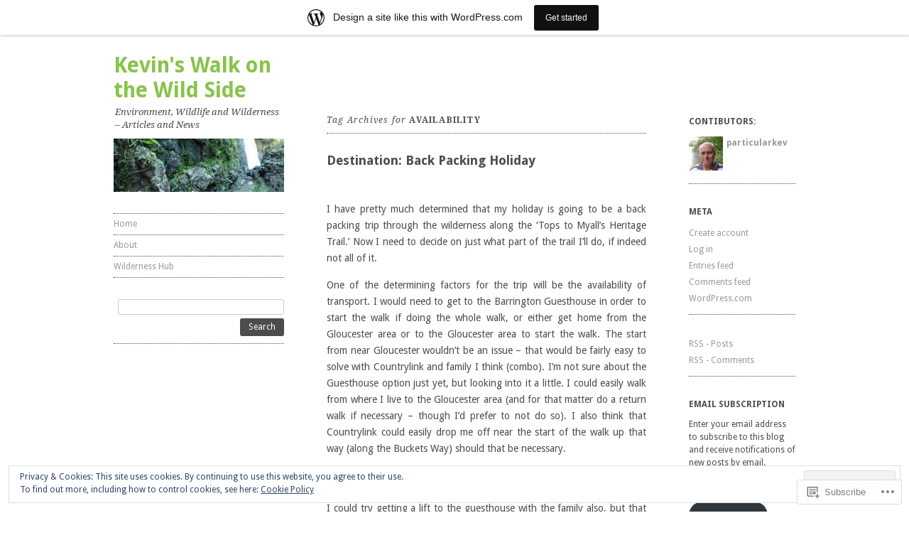

--- FILE ---
content_type: text/html; charset=UTF-8
request_url: https://kevinswildside.wordpress.com/tag/availability/
body_size: 54787
content:
<!DOCTYPE html>
<!--[if IE 8]>
<html id="ie8" lang="en">
<![endif]-->
<!--[if !(IE 8)]><!-->
<html lang="en">
<!--<![endif]-->
<head>
<meta charset="UTF-8" />
<meta name="viewport" content="width=device-width, initial-scale=1.0" />
<!-- Always force latest IE rendering engine (even in intranet) & Chrome Frame -->
<meta http-equiv="X-UA-Compatible" content="IE=edge,chrome=1">
<title>availability | Kevin&#039;s Walk on the Wild Side</title>
<link rel="profile" href="http://gmpg.org/xfn/11" />
<link rel="pingback" href="https://kevinswildside.wordpress.com/xmlrpc.php" />
<!--[if lt IE 9]>
<script src="https://s0.wp.com/wp-content/themes/pub/ari/js/html5.js?m=1331670375i" type="text/javascript"></script>
<![endif]-->

<meta name='robots' content='max-image-preview:large' />
<link rel='dns-prefetch' href='//s0.wp.com' />
<link rel='dns-prefetch' href='//fonts-api.wp.com' />
<link rel='dns-prefetch' href='//af.pubmine.com' />
<link rel="alternate" type="application/rss+xml" title="Kevin&#039;s Walk on the Wild Side &raquo; Feed" href="https://kevinswildside.wordpress.com/feed/" />
<link rel="alternate" type="application/rss+xml" title="Kevin&#039;s Walk on the Wild Side &raquo; Comments Feed" href="https://kevinswildside.wordpress.com/comments/feed/" />
<link rel="alternate" type="application/rss+xml" title="Kevin&#039;s Walk on the Wild Side &raquo; availability Tag Feed" href="https://kevinswildside.wordpress.com/tag/availability/feed/" />
	<script type="text/javascript">
		/* <![CDATA[ */
		function addLoadEvent(func) {
			var oldonload = window.onload;
			if (typeof window.onload != 'function') {
				window.onload = func;
			} else {
				window.onload = function () {
					oldonload();
					func();
				}
			}
		}
		/* ]]> */
	</script>
	<link crossorigin='anonymous' rel='stylesheet' id='all-css-0-1' href='/_static/??-eJxtjEsOwjAMRC9EMBUoiAXiLG6wojTOR7WjiNuTdoGEYDkz7w30alzJSlkhNVO5+ZAFenh6UgFqYy0xkGHsoJQqo5KA6Ivp6EQO8P+AQxzYQlrRRbOnH3zm4j9CwjWShuzNjCsM9LvZ5Ee6T1c72cvpZs/LG8VZRLg=&cssminify=yes' type='text/css' media='all' />
<style id='wp-emoji-styles-inline-css'>

	img.wp-smiley, img.emoji {
		display: inline !important;
		border: none !important;
		box-shadow: none !important;
		height: 1em !important;
		width: 1em !important;
		margin: 0 0.07em !important;
		vertical-align: -0.1em !important;
		background: none !important;
		padding: 0 !important;
	}
/*# sourceURL=wp-emoji-styles-inline-css */
</style>
<link crossorigin='anonymous' rel='stylesheet' id='all-css-2-1' href='/wp-content/plugins/gutenberg-core/v22.2.0/build/styles/block-library/style.css?m=1764855221i&cssminify=yes' type='text/css' media='all' />
<style id='wp-block-library-inline-css'>
.has-text-align-justify {
	text-align:justify;
}
.has-text-align-justify{text-align:justify;}

/*# sourceURL=wp-block-library-inline-css */
</style><style id='global-styles-inline-css'>
:root{--wp--preset--aspect-ratio--square: 1;--wp--preset--aspect-ratio--4-3: 4/3;--wp--preset--aspect-ratio--3-4: 3/4;--wp--preset--aspect-ratio--3-2: 3/2;--wp--preset--aspect-ratio--2-3: 2/3;--wp--preset--aspect-ratio--16-9: 16/9;--wp--preset--aspect-ratio--9-16: 9/16;--wp--preset--color--black: #000000;--wp--preset--color--cyan-bluish-gray: #abb8c3;--wp--preset--color--white: #ffffff;--wp--preset--color--pale-pink: #f78da7;--wp--preset--color--vivid-red: #cf2e2e;--wp--preset--color--luminous-vivid-orange: #ff6900;--wp--preset--color--luminous-vivid-amber: #fcb900;--wp--preset--color--light-green-cyan: #7bdcb5;--wp--preset--color--vivid-green-cyan: #00d084;--wp--preset--color--pale-cyan-blue: #8ed1fc;--wp--preset--color--vivid-cyan-blue: #0693e3;--wp--preset--color--vivid-purple: #9b51e0;--wp--preset--gradient--vivid-cyan-blue-to-vivid-purple: linear-gradient(135deg,rgb(6,147,227) 0%,rgb(155,81,224) 100%);--wp--preset--gradient--light-green-cyan-to-vivid-green-cyan: linear-gradient(135deg,rgb(122,220,180) 0%,rgb(0,208,130) 100%);--wp--preset--gradient--luminous-vivid-amber-to-luminous-vivid-orange: linear-gradient(135deg,rgb(252,185,0) 0%,rgb(255,105,0) 100%);--wp--preset--gradient--luminous-vivid-orange-to-vivid-red: linear-gradient(135deg,rgb(255,105,0) 0%,rgb(207,46,46) 100%);--wp--preset--gradient--very-light-gray-to-cyan-bluish-gray: linear-gradient(135deg,rgb(238,238,238) 0%,rgb(169,184,195) 100%);--wp--preset--gradient--cool-to-warm-spectrum: linear-gradient(135deg,rgb(74,234,220) 0%,rgb(151,120,209) 20%,rgb(207,42,186) 40%,rgb(238,44,130) 60%,rgb(251,105,98) 80%,rgb(254,248,76) 100%);--wp--preset--gradient--blush-light-purple: linear-gradient(135deg,rgb(255,206,236) 0%,rgb(152,150,240) 100%);--wp--preset--gradient--blush-bordeaux: linear-gradient(135deg,rgb(254,205,165) 0%,rgb(254,45,45) 50%,rgb(107,0,62) 100%);--wp--preset--gradient--luminous-dusk: linear-gradient(135deg,rgb(255,203,112) 0%,rgb(199,81,192) 50%,rgb(65,88,208) 100%);--wp--preset--gradient--pale-ocean: linear-gradient(135deg,rgb(255,245,203) 0%,rgb(182,227,212) 50%,rgb(51,167,181) 100%);--wp--preset--gradient--electric-grass: linear-gradient(135deg,rgb(202,248,128) 0%,rgb(113,206,126) 100%);--wp--preset--gradient--midnight: linear-gradient(135deg,rgb(2,3,129) 0%,rgb(40,116,252) 100%);--wp--preset--font-size--small: 13px;--wp--preset--font-size--medium: 20px;--wp--preset--font-size--large: 36px;--wp--preset--font-size--x-large: 42px;--wp--preset--font-family--albert-sans: 'Albert Sans', sans-serif;--wp--preset--font-family--alegreya: Alegreya, serif;--wp--preset--font-family--arvo: Arvo, serif;--wp--preset--font-family--bodoni-moda: 'Bodoni Moda', serif;--wp--preset--font-family--bricolage-grotesque: 'Bricolage Grotesque', sans-serif;--wp--preset--font-family--cabin: Cabin, sans-serif;--wp--preset--font-family--chivo: Chivo, sans-serif;--wp--preset--font-family--commissioner: Commissioner, sans-serif;--wp--preset--font-family--cormorant: Cormorant, serif;--wp--preset--font-family--courier-prime: 'Courier Prime', monospace;--wp--preset--font-family--crimson-pro: 'Crimson Pro', serif;--wp--preset--font-family--dm-mono: 'DM Mono', monospace;--wp--preset--font-family--dm-sans: 'DM Sans', sans-serif;--wp--preset--font-family--dm-serif-display: 'DM Serif Display', serif;--wp--preset--font-family--domine: Domine, serif;--wp--preset--font-family--eb-garamond: 'EB Garamond', serif;--wp--preset--font-family--epilogue: Epilogue, sans-serif;--wp--preset--font-family--fahkwang: Fahkwang, sans-serif;--wp--preset--font-family--figtree: Figtree, sans-serif;--wp--preset--font-family--fira-sans: 'Fira Sans', sans-serif;--wp--preset--font-family--fjalla-one: 'Fjalla One', sans-serif;--wp--preset--font-family--fraunces: Fraunces, serif;--wp--preset--font-family--gabarito: Gabarito, system-ui;--wp--preset--font-family--ibm-plex-mono: 'IBM Plex Mono', monospace;--wp--preset--font-family--ibm-plex-sans: 'IBM Plex Sans', sans-serif;--wp--preset--font-family--ibarra-real-nova: 'Ibarra Real Nova', serif;--wp--preset--font-family--instrument-serif: 'Instrument Serif', serif;--wp--preset--font-family--inter: Inter, sans-serif;--wp--preset--font-family--josefin-sans: 'Josefin Sans', sans-serif;--wp--preset--font-family--jost: Jost, sans-serif;--wp--preset--font-family--libre-baskerville: 'Libre Baskerville', serif;--wp--preset--font-family--libre-franklin: 'Libre Franklin', sans-serif;--wp--preset--font-family--literata: Literata, serif;--wp--preset--font-family--lora: Lora, serif;--wp--preset--font-family--merriweather: Merriweather, serif;--wp--preset--font-family--montserrat: Montserrat, sans-serif;--wp--preset--font-family--newsreader: Newsreader, serif;--wp--preset--font-family--noto-sans-mono: 'Noto Sans Mono', sans-serif;--wp--preset--font-family--nunito: Nunito, sans-serif;--wp--preset--font-family--open-sans: 'Open Sans', sans-serif;--wp--preset--font-family--overpass: Overpass, sans-serif;--wp--preset--font-family--pt-serif: 'PT Serif', serif;--wp--preset--font-family--petrona: Petrona, serif;--wp--preset--font-family--piazzolla: Piazzolla, serif;--wp--preset--font-family--playfair-display: 'Playfair Display', serif;--wp--preset--font-family--plus-jakarta-sans: 'Plus Jakarta Sans', sans-serif;--wp--preset--font-family--poppins: Poppins, sans-serif;--wp--preset--font-family--raleway: Raleway, sans-serif;--wp--preset--font-family--roboto: Roboto, sans-serif;--wp--preset--font-family--roboto-slab: 'Roboto Slab', serif;--wp--preset--font-family--rubik: Rubik, sans-serif;--wp--preset--font-family--rufina: Rufina, serif;--wp--preset--font-family--sora: Sora, sans-serif;--wp--preset--font-family--source-sans-3: 'Source Sans 3', sans-serif;--wp--preset--font-family--source-serif-4: 'Source Serif 4', serif;--wp--preset--font-family--space-mono: 'Space Mono', monospace;--wp--preset--font-family--syne: Syne, sans-serif;--wp--preset--font-family--texturina: Texturina, serif;--wp--preset--font-family--urbanist: Urbanist, sans-serif;--wp--preset--font-family--work-sans: 'Work Sans', sans-serif;--wp--preset--spacing--20: 0.44rem;--wp--preset--spacing--30: 0.67rem;--wp--preset--spacing--40: 1rem;--wp--preset--spacing--50: 1.5rem;--wp--preset--spacing--60: 2.25rem;--wp--preset--spacing--70: 3.38rem;--wp--preset--spacing--80: 5.06rem;--wp--preset--shadow--natural: 6px 6px 9px rgba(0, 0, 0, 0.2);--wp--preset--shadow--deep: 12px 12px 50px rgba(0, 0, 0, 0.4);--wp--preset--shadow--sharp: 6px 6px 0px rgba(0, 0, 0, 0.2);--wp--preset--shadow--outlined: 6px 6px 0px -3px rgb(255, 255, 255), 6px 6px rgb(0, 0, 0);--wp--preset--shadow--crisp: 6px 6px 0px rgb(0, 0, 0);}:where(.is-layout-flex){gap: 0.5em;}:where(.is-layout-grid){gap: 0.5em;}body .is-layout-flex{display: flex;}.is-layout-flex{flex-wrap: wrap;align-items: center;}.is-layout-flex > :is(*, div){margin: 0;}body .is-layout-grid{display: grid;}.is-layout-grid > :is(*, div){margin: 0;}:where(.wp-block-columns.is-layout-flex){gap: 2em;}:where(.wp-block-columns.is-layout-grid){gap: 2em;}:where(.wp-block-post-template.is-layout-flex){gap: 1.25em;}:where(.wp-block-post-template.is-layout-grid){gap: 1.25em;}.has-black-color{color: var(--wp--preset--color--black) !important;}.has-cyan-bluish-gray-color{color: var(--wp--preset--color--cyan-bluish-gray) !important;}.has-white-color{color: var(--wp--preset--color--white) !important;}.has-pale-pink-color{color: var(--wp--preset--color--pale-pink) !important;}.has-vivid-red-color{color: var(--wp--preset--color--vivid-red) !important;}.has-luminous-vivid-orange-color{color: var(--wp--preset--color--luminous-vivid-orange) !important;}.has-luminous-vivid-amber-color{color: var(--wp--preset--color--luminous-vivid-amber) !important;}.has-light-green-cyan-color{color: var(--wp--preset--color--light-green-cyan) !important;}.has-vivid-green-cyan-color{color: var(--wp--preset--color--vivid-green-cyan) !important;}.has-pale-cyan-blue-color{color: var(--wp--preset--color--pale-cyan-blue) !important;}.has-vivid-cyan-blue-color{color: var(--wp--preset--color--vivid-cyan-blue) !important;}.has-vivid-purple-color{color: var(--wp--preset--color--vivid-purple) !important;}.has-black-background-color{background-color: var(--wp--preset--color--black) !important;}.has-cyan-bluish-gray-background-color{background-color: var(--wp--preset--color--cyan-bluish-gray) !important;}.has-white-background-color{background-color: var(--wp--preset--color--white) !important;}.has-pale-pink-background-color{background-color: var(--wp--preset--color--pale-pink) !important;}.has-vivid-red-background-color{background-color: var(--wp--preset--color--vivid-red) !important;}.has-luminous-vivid-orange-background-color{background-color: var(--wp--preset--color--luminous-vivid-orange) !important;}.has-luminous-vivid-amber-background-color{background-color: var(--wp--preset--color--luminous-vivid-amber) !important;}.has-light-green-cyan-background-color{background-color: var(--wp--preset--color--light-green-cyan) !important;}.has-vivid-green-cyan-background-color{background-color: var(--wp--preset--color--vivid-green-cyan) !important;}.has-pale-cyan-blue-background-color{background-color: var(--wp--preset--color--pale-cyan-blue) !important;}.has-vivid-cyan-blue-background-color{background-color: var(--wp--preset--color--vivid-cyan-blue) !important;}.has-vivid-purple-background-color{background-color: var(--wp--preset--color--vivid-purple) !important;}.has-black-border-color{border-color: var(--wp--preset--color--black) !important;}.has-cyan-bluish-gray-border-color{border-color: var(--wp--preset--color--cyan-bluish-gray) !important;}.has-white-border-color{border-color: var(--wp--preset--color--white) !important;}.has-pale-pink-border-color{border-color: var(--wp--preset--color--pale-pink) !important;}.has-vivid-red-border-color{border-color: var(--wp--preset--color--vivid-red) !important;}.has-luminous-vivid-orange-border-color{border-color: var(--wp--preset--color--luminous-vivid-orange) !important;}.has-luminous-vivid-amber-border-color{border-color: var(--wp--preset--color--luminous-vivid-amber) !important;}.has-light-green-cyan-border-color{border-color: var(--wp--preset--color--light-green-cyan) !important;}.has-vivid-green-cyan-border-color{border-color: var(--wp--preset--color--vivid-green-cyan) !important;}.has-pale-cyan-blue-border-color{border-color: var(--wp--preset--color--pale-cyan-blue) !important;}.has-vivid-cyan-blue-border-color{border-color: var(--wp--preset--color--vivid-cyan-blue) !important;}.has-vivid-purple-border-color{border-color: var(--wp--preset--color--vivid-purple) !important;}.has-vivid-cyan-blue-to-vivid-purple-gradient-background{background: var(--wp--preset--gradient--vivid-cyan-blue-to-vivid-purple) !important;}.has-light-green-cyan-to-vivid-green-cyan-gradient-background{background: var(--wp--preset--gradient--light-green-cyan-to-vivid-green-cyan) !important;}.has-luminous-vivid-amber-to-luminous-vivid-orange-gradient-background{background: var(--wp--preset--gradient--luminous-vivid-amber-to-luminous-vivid-orange) !important;}.has-luminous-vivid-orange-to-vivid-red-gradient-background{background: var(--wp--preset--gradient--luminous-vivid-orange-to-vivid-red) !important;}.has-very-light-gray-to-cyan-bluish-gray-gradient-background{background: var(--wp--preset--gradient--very-light-gray-to-cyan-bluish-gray) !important;}.has-cool-to-warm-spectrum-gradient-background{background: var(--wp--preset--gradient--cool-to-warm-spectrum) !important;}.has-blush-light-purple-gradient-background{background: var(--wp--preset--gradient--blush-light-purple) !important;}.has-blush-bordeaux-gradient-background{background: var(--wp--preset--gradient--blush-bordeaux) !important;}.has-luminous-dusk-gradient-background{background: var(--wp--preset--gradient--luminous-dusk) !important;}.has-pale-ocean-gradient-background{background: var(--wp--preset--gradient--pale-ocean) !important;}.has-electric-grass-gradient-background{background: var(--wp--preset--gradient--electric-grass) !important;}.has-midnight-gradient-background{background: var(--wp--preset--gradient--midnight) !important;}.has-small-font-size{font-size: var(--wp--preset--font-size--small) !important;}.has-medium-font-size{font-size: var(--wp--preset--font-size--medium) !important;}.has-large-font-size{font-size: var(--wp--preset--font-size--large) !important;}.has-x-large-font-size{font-size: var(--wp--preset--font-size--x-large) !important;}.has-albert-sans-font-family{font-family: var(--wp--preset--font-family--albert-sans) !important;}.has-alegreya-font-family{font-family: var(--wp--preset--font-family--alegreya) !important;}.has-arvo-font-family{font-family: var(--wp--preset--font-family--arvo) !important;}.has-bodoni-moda-font-family{font-family: var(--wp--preset--font-family--bodoni-moda) !important;}.has-bricolage-grotesque-font-family{font-family: var(--wp--preset--font-family--bricolage-grotesque) !important;}.has-cabin-font-family{font-family: var(--wp--preset--font-family--cabin) !important;}.has-chivo-font-family{font-family: var(--wp--preset--font-family--chivo) !important;}.has-commissioner-font-family{font-family: var(--wp--preset--font-family--commissioner) !important;}.has-cormorant-font-family{font-family: var(--wp--preset--font-family--cormorant) !important;}.has-courier-prime-font-family{font-family: var(--wp--preset--font-family--courier-prime) !important;}.has-crimson-pro-font-family{font-family: var(--wp--preset--font-family--crimson-pro) !important;}.has-dm-mono-font-family{font-family: var(--wp--preset--font-family--dm-mono) !important;}.has-dm-sans-font-family{font-family: var(--wp--preset--font-family--dm-sans) !important;}.has-dm-serif-display-font-family{font-family: var(--wp--preset--font-family--dm-serif-display) !important;}.has-domine-font-family{font-family: var(--wp--preset--font-family--domine) !important;}.has-eb-garamond-font-family{font-family: var(--wp--preset--font-family--eb-garamond) !important;}.has-epilogue-font-family{font-family: var(--wp--preset--font-family--epilogue) !important;}.has-fahkwang-font-family{font-family: var(--wp--preset--font-family--fahkwang) !important;}.has-figtree-font-family{font-family: var(--wp--preset--font-family--figtree) !important;}.has-fira-sans-font-family{font-family: var(--wp--preset--font-family--fira-sans) !important;}.has-fjalla-one-font-family{font-family: var(--wp--preset--font-family--fjalla-one) !important;}.has-fraunces-font-family{font-family: var(--wp--preset--font-family--fraunces) !important;}.has-gabarito-font-family{font-family: var(--wp--preset--font-family--gabarito) !important;}.has-ibm-plex-mono-font-family{font-family: var(--wp--preset--font-family--ibm-plex-mono) !important;}.has-ibm-plex-sans-font-family{font-family: var(--wp--preset--font-family--ibm-plex-sans) !important;}.has-ibarra-real-nova-font-family{font-family: var(--wp--preset--font-family--ibarra-real-nova) !important;}.has-instrument-serif-font-family{font-family: var(--wp--preset--font-family--instrument-serif) !important;}.has-inter-font-family{font-family: var(--wp--preset--font-family--inter) !important;}.has-josefin-sans-font-family{font-family: var(--wp--preset--font-family--josefin-sans) !important;}.has-jost-font-family{font-family: var(--wp--preset--font-family--jost) !important;}.has-libre-baskerville-font-family{font-family: var(--wp--preset--font-family--libre-baskerville) !important;}.has-libre-franklin-font-family{font-family: var(--wp--preset--font-family--libre-franklin) !important;}.has-literata-font-family{font-family: var(--wp--preset--font-family--literata) !important;}.has-lora-font-family{font-family: var(--wp--preset--font-family--lora) !important;}.has-merriweather-font-family{font-family: var(--wp--preset--font-family--merriweather) !important;}.has-montserrat-font-family{font-family: var(--wp--preset--font-family--montserrat) !important;}.has-newsreader-font-family{font-family: var(--wp--preset--font-family--newsreader) !important;}.has-noto-sans-mono-font-family{font-family: var(--wp--preset--font-family--noto-sans-mono) !important;}.has-nunito-font-family{font-family: var(--wp--preset--font-family--nunito) !important;}.has-open-sans-font-family{font-family: var(--wp--preset--font-family--open-sans) !important;}.has-overpass-font-family{font-family: var(--wp--preset--font-family--overpass) !important;}.has-pt-serif-font-family{font-family: var(--wp--preset--font-family--pt-serif) !important;}.has-petrona-font-family{font-family: var(--wp--preset--font-family--petrona) !important;}.has-piazzolla-font-family{font-family: var(--wp--preset--font-family--piazzolla) !important;}.has-playfair-display-font-family{font-family: var(--wp--preset--font-family--playfair-display) !important;}.has-plus-jakarta-sans-font-family{font-family: var(--wp--preset--font-family--plus-jakarta-sans) !important;}.has-poppins-font-family{font-family: var(--wp--preset--font-family--poppins) !important;}.has-raleway-font-family{font-family: var(--wp--preset--font-family--raleway) !important;}.has-roboto-font-family{font-family: var(--wp--preset--font-family--roboto) !important;}.has-roboto-slab-font-family{font-family: var(--wp--preset--font-family--roboto-slab) !important;}.has-rubik-font-family{font-family: var(--wp--preset--font-family--rubik) !important;}.has-rufina-font-family{font-family: var(--wp--preset--font-family--rufina) !important;}.has-sora-font-family{font-family: var(--wp--preset--font-family--sora) !important;}.has-source-sans-3-font-family{font-family: var(--wp--preset--font-family--source-sans-3) !important;}.has-source-serif-4-font-family{font-family: var(--wp--preset--font-family--source-serif-4) !important;}.has-space-mono-font-family{font-family: var(--wp--preset--font-family--space-mono) !important;}.has-syne-font-family{font-family: var(--wp--preset--font-family--syne) !important;}.has-texturina-font-family{font-family: var(--wp--preset--font-family--texturina) !important;}.has-urbanist-font-family{font-family: var(--wp--preset--font-family--urbanist) !important;}.has-work-sans-font-family{font-family: var(--wp--preset--font-family--work-sans) !important;}
/*# sourceURL=global-styles-inline-css */
</style>

<style id='classic-theme-styles-inline-css'>
/*! This file is auto-generated */
.wp-block-button__link{color:#fff;background-color:#32373c;border-radius:9999px;box-shadow:none;text-decoration:none;padding:calc(.667em + 2px) calc(1.333em + 2px);font-size:1.125em}.wp-block-file__button{background:#32373c;color:#fff;text-decoration:none}
/*# sourceURL=/wp-includes/css/classic-themes.min.css */
</style>
<link crossorigin='anonymous' rel='stylesheet' id='all-css-4-1' href='/_static/??-eJx9jtsKwjAQRH/IzZK2eHkQv6VJF41m0yWbWPx7I0IVBF/mYThnGFwE/JwKpYIS6zkkRT+7OPubYmfs3ljQwBIJMt3NgFPQshKg5RHJeNUNfg1xhc9WptazjOVFME1hpEjcsH/aIs0B5ySTKrTkUBnKpYn6471rlOpwzAHXTyc+2t1gt4e+7+z1CZ2UVYk=&cssminify=yes' type='text/css' media='all' />
<link rel='stylesheet' id='ari-droid-sans-css' href='https://fonts-api.wp.com/css?family=Droid+Sans%3A400%2C700&#038;ver=6.9-RC2-61304' media='all' />
<link rel='stylesheet' id='ari-droid-serif-css' href='https://fonts-api.wp.com/css?family=Droid+Serif%3A400%2C700%2C400italic%2C700italic&#038;ver=6.9-RC2-61304' media='all' />
<link crossorigin='anonymous' rel='stylesheet' id='all-css-8-1' href='/_static/??-eJx9i8sKg0AMAH/INSz2eZB+i25jSBs3solI/77bW4XS2wzMwLaEpNkxO8xrWGQlzgYb3wndYBJOzwLmL8E2mTXwuy84ilJFglp96b+JUINoGpw17yRMMnD5rLe5j4fr5XzqumN8vAFbwD/7&cssminify=yes' type='text/css' media='all' />
<link crossorigin='anonymous' rel='stylesheet' id='print-css-9-1' href='/wp-content/mu-plugins/global-print/global-print.css?m=1465851035i&cssminify=yes' type='text/css' media='print' />
<style id='jetpack-global-styles-frontend-style-inline-css'>
:root { --font-headings: unset; --font-base: unset; --font-headings-default: -apple-system,BlinkMacSystemFont,"Segoe UI",Roboto,Oxygen-Sans,Ubuntu,Cantarell,"Helvetica Neue",sans-serif; --font-base-default: -apple-system,BlinkMacSystemFont,"Segoe UI",Roboto,Oxygen-Sans,Ubuntu,Cantarell,"Helvetica Neue",sans-serif;}
/*# sourceURL=jetpack-global-styles-frontend-style-inline-css */
</style>
<link crossorigin='anonymous' rel='stylesheet' id='all-css-12-1' href='/_static/??-eJyNjcsKAjEMRX/IGtQZBxfip0hMS9sxTYppGfx7H7gRN+7ugcs5sFRHKi1Ig9Jd5R6zGMyhVaTrh8G6QFHfORhYwlvw6P39PbPENZmt4G/ROQuBKWVkxxrVvuBH1lIoz2waILJekF+HUzlupnG3nQ77YZwfuRJIaQ==&cssminify=yes' type='text/css' media='all' />
<script type="text/javascript" id="wpcom-actionbar-placeholder-js-extra">
/* <![CDATA[ */
var actionbardata = {"siteID":"4845864","postID":"0","siteURL":"https://kevinswildside.wordpress.com","xhrURL":"https://kevinswildside.wordpress.com/wp-admin/admin-ajax.php","nonce":"8d63a61e57","isLoggedIn":"","statusMessage":"","subsEmailDefault":"instantly","proxyScriptUrl":"https://s0.wp.com/wp-content/js/wpcom-proxy-request.js?m=1513050504i&amp;ver=20211021","i18n":{"followedText":"New posts from this site will now appear in your \u003Ca href=\"https://wordpress.com/reader\"\u003EReader\u003C/a\u003E","foldBar":"Collapse this bar","unfoldBar":"Expand this bar","shortLinkCopied":"Shortlink copied to clipboard."}};
//# sourceURL=wpcom-actionbar-placeholder-js-extra
/* ]]> */
</script>
<script type="text/javascript" id="jetpack-mu-wpcom-settings-js-before">
/* <![CDATA[ */
var JETPACK_MU_WPCOM_SETTINGS = {"assetsUrl":"https://s0.wp.com/wp-content/mu-plugins/jetpack-mu-wpcom-plugin/sun/jetpack_vendor/automattic/jetpack-mu-wpcom/src/build/"};
//# sourceURL=jetpack-mu-wpcom-settings-js-before
/* ]]> */
</script>
<script crossorigin='anonymous' type='text/javascript'  src='/_static/??-eJyFjcsOwiAQRX/I6dSa+lgYvwWBEAgMOAPW/n3bqIk7V2dxT87FqYDOVC1VDIIcKxTOr7kLssN186RjM1a2MTya5fmDLnn6K0HyjlW1v/L37R6zgxKb8yQ4ZTbKCOioRN4hnQo+hw1AmcCZwmvilq7709CPh/54voQFmNpFWg=='></script>
<script type="text/javascript" id="rlt-proxy-js-after">
/* <![CDATA[ */
	rltInitialize( {"token":null,"iframeOrigins":["https:\/\/widgets.wp.com"]} );
//# sourceURL=rlt-proxy-js-after
/* ]]> */
</script>
<link rel="EditURI" type="application/rsd+xml" title="RSD" href="https://kevinswildside.wordpress.com/xmlrpc.php?rsd" />
<meta name="generator" content="WordPress.com" />

<!-- Jetpack Open Graph Tags -->
<meta property="og:type" content="website" />
<meta property="og:title" content="availability &#8211; Kevin&#039;s Walk on the Wild Side" />
<meta property="og:url" content="https://kevinswildside.wordpress.com/tag/availability/" />
<meta property="og:site_name" content="Kevin&#039;s Walk on the Wild Side" />
<meta property="og:image" content="https://secure.gravatar.com/blavatar/d0780a9ccbe80f07dc7f4f3d682ed5f2c17f4b2f9c01698a0c9ac7cdbfcc4bad?s=200&#038;ts=1768957467" />
<meta property="og:image:width" content="200" />
<meta property="og:image:height" content="200" />
<meta property="og:image:alt" content="" />
<meta property="og:locale" content="en_US" />
<meta property="fb:app_id" content="249643311490" />
<meta name="twitter:creator" content="@WildernessKev" />
<meta name="twitter:site" content="@WildernessKev" />

<!-- End Jetpack Open Graph Tags -->
<link rel="shortcut icon" type="image/x-icon" href="https://secure.gravatar.com/blavatar/d0780a9ccbe80f07dc7f4f3d682ed5f2c17f4b2f9c01698a0c9ac7cdbfcc4bad?s=32" sizes="16x16" />
<link rel="icon" type="image/x-icon" href="https://secure.gravatar.com/blavatar/d0780a9ccbe80f07dc7f4f3d682ed5f2c17f4b2f9c01698a0c9ac7cdbfcc4bad?s=32" sizes="16x16" />
<link rel="apple-touch-icon" href="https://secure.gravatar.com/blavatar/d0780a9ccbe80f07dc7f4f3d682ed5f2c17f4b2f9c01698a0c9ac7cdbfcc4bad?s=114" />
<link rel='openid.server' href='https://kevinswildside.wordpress.com/?openidserver=1' />
<link rel='openid.delegate' href='https://kevinswildside.wordpress.com/' />
<link rel="search" type="application/opensearchdescription+xml" href="https://kevinswildside.wordpress.com/osd.xml" title="Kevin&#039;s Walk on the Wild Side" />
<link rel="search" type="application/opensearchdescription+xml" href="https://s1.wp.com/opensearch.xml" title="WordPress.com" />
<meta name="description" content="Posts about availability written by particularkev" />
	<style type="text/css">
			.site-title a {
			color: #88c34b;
		}
		</style>
	<script type="text/javascript">
/* <![CDATA[ */
var wa_client = {}; wa_client.cmd = []; wa_client.config = { 'blog_id': 4845864, 'blog_language': 'en', 'is_wordads': false, 'hosting_type': 0, 'afp_account_id': null, 'afp_host_id': 5038568878849053, 'theme': 'pub/ari', '_': { 'title': 'Advertisement', 'privacy_settings': 'Privacy Settings' }, 'formats': [ 'belowpost', 'bottom_sticky', 'sidebar_sticky_right', 'sidebar', 'gutenberg_rectangle', 'gutenberg_leaderboard', 'gutenberg_mobile_leaderboard', 'gutenberg_skyscraper' ] };
/* ]]> */
</script>
		<script type="text/javascript">

			window.doNotSellCallback = function() {

				var linkElements = [
					'a[href="https://wordpress.com/?ref=footer_blog"]',
					'a[href="https://wordpress.com/?ref=footer_website"]',
					'a[href="https://wordpress.com/?ref=vertical_footer"]',
					'a[href^="https://wordpress.com/?ref=footer_segment_"]',
				].join(',');

				var dnsLink = document.createElement( 'a' );
				dnsLink.href = 'https://wordpress.com/advertising-program-optout/';
				dnsLink.classList.add( 'do-not-sell-link' );
				dnsLink.rel = 'nofollow';
				dnsLink.style.marginLeft = '0.5em';
				dnsLink.textContent = 'Do Not Sell or Share My Personal Information';

				var creditLinks = document.querySelectorAll( linkElements );

				if ( 0 === creditLinks.length ) {
					return false;
				}

				Array.prototype.forEach.call( creditLinks, function( el ) {
					el.insertAdjacentElement( 'afterend', dnsLink );
				});

				return true;
			};

		</script>
		<script type="text/javascript">
	window.google_analytics_uacct = "UA-52447-2";
</script>

<script type="text/javascript">
	var _gaq = _gaq || [];
	_gaq.push(['_setAccount', 'UA-52447-2']);
	_gaq.push(['_gat._anonymizeIp']);
	_gaq.push(['_setDomainName', 'wordpress.com']);
	_gaq.push(['_initData']);
	_gaq.push(['_trackPageview']);

	(function() {
		var ga = document.createElement('script'); ga.type = 'text/javascript'; ga.async = true;
		ga.src = ('https:' == document.location.protocol ? 'https://ssl' : 'http://www') + '.google-analytics.com/ga.js';
		(document.getElementsByTagName('head')[0] || document.getElementsByTagName('body')[0]).appendChild(ga);
	})();
</script>
<link crossorigin='anonymous' rel='stylesheet' id='all-css-0-3' href='/wp-content/mu-plugins/jetpack-plugin/sun/_inc/build/subscriptions/subscriptions.min.css?m=1753981412i&cssminify=yes' type='text/css' media='all' />
</head>

<body class="archive tag tag-availability tag-405097 wp-theme-pubari customizer-styles-applied color-light jetpack-reblog-enabled has-marketing-bar has-marketing-bar-theme-ari">
<div id="page" class="hfeed site clear-fix">
	
	<div id="subsidiary">
		<header id="masthead" class="site-header" role="banner">
			<hgroup>
				<h1 class="site-title"><a href="https://kevinswildside.wordpress.com/" title="Kevin&#039;s Walk on the Wild Side" rel="home">Kevin&#039;s Walk on the Wild Side</a></h1>
				<h2 class="site-description">Environment, Wildlife and Wilderness &#8211; Articles and News</h2>
			</hgroup>
								<a href="https://kevinswildside.wordpress.com/" title="Kevin&#039;s Walk on the Wild Side" rel="home" class="header-image-link">
						<img src="https://kevinswildside.wordpress.com/wp-content/uploads/2012/10/cropped-dsc00077b.jpg" width="240" height="75" alt="" />
					</a>
					</header><!-- #masthead .site-header -->
		
	<nav role="navigation" class="site-navigation main-navigation">
		<h1 class="assistive-text">Menu</h1>
		<div class="assistive-text skip-link"><a href="#content" title="Skip to content">Skip to content</a></div>

		<div class="menu-menu-1-container"><ul id="menu-menu-1" class="menu"><li id="menu-item-15397" class="menu-item menu-item-type-custom menu-item-object-custom menu-item-home menu-item-15397"><a href="https://kevinswildside.wordpress.com/">Home</a></li>
<li id="menu-item-15398" class="menu-item menu-item-type-post_type menu-item-object-page menu-item-15398"><a href="https://kevinswildside.wordpress.com/about/">About</a></li>
<li id="menu-item-15399" class="menu-item menu-item-type-post_type menu-item-object-page menu-item-has-children menu-item-15399"><a href="https://kevinswildside.wordpress.com/wilderness-hub/">Wilderness Hub</a>
<ul class="sub-menu">
	<li id="menu-item-15453" class="menu-item menu-item-type-post_type menu-item-object-page menu-item-has-children menu-item-15453"><a href="https://kevinswildside.wordpress.com/wilderness-hub/new-south-wales/">New South Wales</a>
	<ul class="sub-menu">
		<li id="menu-item-15515" class="menu-item menu-item-type-post_type menu-item-object-page menu-item-15515"><a href="https://kevinswildside.wordpress.com/wilderness-hub/new-south-wales/burning-mountain-nature-reserve/">Burning Mountain Nature Reserve</a></li>
		<li id="menu-item-15463" class="menu-item menu-item-type-post_type menu-item-object-page menu-item-15463"><a href="https://kevinswildside.wordpress.com/wilderness-hub/new-south-wales/watagans-national-park/">Watagans National Park</a></li>
	</ul>
</li>
	<li id="menu-item-15419" class="menu-item menu-item-type-post_type menu-item-object-page menu-item-15419"><a href="https://kevinswildside.wordpress.com/wilderness-hub/photos-directory/">Photos Directory</a></li>
</ul>
</li>
</ul></div>	</nav>

	<div id="secondary" class="widget-area" role="complementary">
				<aside id="search-2" class="widget widget_search"><form role="search" method="get" id="searchform" class="searchform" action="https://kevinswildside.wordpress.com/">
				<div>
					<label class="screen-reader-text" for="s">Search for:</label>
					<input type="text" value="" name="s" id="s" />
					<input type="submit" id="searchsubmit" value="Search" />
				</div>
			</form></aside>	</div><!-- #secondary .widget-area -->
	</div>

	<div id="main" class="clear-fix">
		<section id="primary" class="site-content">
			<div id="content" role="main">

			
				<header class="page-header">
					<h1 class="page-title">
						Tag Archives for <span>availability</span>					</h1>
									</header>

				
								
					
<article id="post-162" class="clear-fix post-162 post type-post status-publish format-standard hentry category-australia category-barrington-tops-national-park category-bushwalking category-camping category-gloucester category-holiday category-new-south-wales category-travel category-wilderness tag-area tag-availability tag-back-packing tag-barrington-guesthouse tag-buckets-way tag-combo tag-countrylink tag-day tag-decide tag-destination tag-determined tag-determining tag-drop tag-easy tag-factors tag-fairly tag-family tag-gloucester tag-going tag-holiday tag-home tag-issue tag-lift tag-looking tag-necessary tag-need tag-next tag-option tag-part tag-point tag-prefer tag-return tag-solve tag-start tag-starting tag-tops-to-myalls-heritage-trail tag-trail tag-transport tag-trip tag-unlikely tag-walk tag-way tag-whole tag-wilderness">
	
	<header class="entry-header">
					<h1 class="entry-title"><a href="https://kevinswildside.wordpress.com/2011/03/16/destination-back-packing-holiday/" rel="bookmark">Destination: Back Packing&nbsp;Holiday</a></h1>
			</header><!-- .entry-header -->

		<div class="entry-content">
		<div class="cs-rating pd-rating" id="pd_rating_holder_5370100_post_162"></div><br/><p align="justify">I have pretty much determined that my holiday is going to be a back packing trip through the wilderness along the &#8216;Tops to Myall&#8217;s Heritage Trail.&#8217; Now I need to decide on just what part of the trail I&#8217;ll do, if indeed not all of it.</p>
<p align="justify">One of the determining factors for the trip will be the availability of transport. I would need to get to the Barrington Guesthouse in order to start the walk if doing the whole walk, or either get home from the Gloucester area or to the Gloucester area to start the walk. The start from near Gloucester wouldn&#8217;t be an issue &#8211; that would be fairly easy to solve with Countrylink and family I think (combo). I&#8217;m not sure about the Guesthouse option just yet, but looking into it a little. I could easily walk from where I live to the Gloucester area (and for that matter do a return walk if necessary &#8211; though I&#8217;d prefer to not do so). I also think that Countrylink could easily drop me off near the start of the walk up that way (along the Buckets Way) should that be necessary.</p>
<p align="justify">The most likely outcome is that I&#8217;ll travel to Gloucester with Countrylink and then get a lift to the walk starting point from my family the next day. I could try getting a lift to the guesthouse with the family also, but that is unlikely to be an option I would think.</p>
<div id="jp-post-flair" class="sharedaddy sd-rating-enabled sd-like-enabled sd-sharing-enabled"><div class="sharedaddy sd-sharing-enabled"><div class="robots-nocontent sd-block sd-social sd-social-icon-text sd-sharing"><h3 class="sd-title">Share this:</h3><div class="sd-content"><ul><li class="share-facebook"><a rel="nofollow noopener noreferrer"
				data-shared="sharing-facebook-162"
				class="share-facebook sd-button share-icon"
				href="https://kevinswildside.wordpress.com/2011/03/16/destination-back-packing-holiday/?share=facebook"
				target="_blank"
				aria-labelledby="sharing-facebook-162"
				>
				<span id="sharing-facebook-162" hidden>Share on Facebook (Opens in new window)</span>
				<span>Facebook</span>
			</a></li><li class="share-twitter"><a rel="nofollow noopener noreferrer"
				data-shared="sharing-twitter-162"
				class="share-twitter sd-button share-icon"
				href="https://kevinswildside.wordpress.com/2011/03/16/destination-back-packing-holiday/?share=twitter"
				target="_blank"
				aria-labelledby="sharing-twitter-162"
				>
				<span id="sharing-twitter-162" hidden>Share on X (Opens in new window)</span>
				<span>X</span>
			</a></li><li><a href="#" class="sharing-anchor sd-button share-more"><span>More</span></a></li><li class="share-end"></li></ul><div class="sharing-hidden"><div class="inner" style="display: none;"><ul><li class="share-tumblr"><a rel="nofollow noopener noreferrer"
				data-shared="sharing-tumblr-162"
				class="share-tumblr sd-button share-icon"
				href="https://kevinswildside.wordpress.com/2011/03/16/destination-back-packing-holiday/?share=tumblr"
				target="_blank"
				aria-labelledby="sharing-tumblr-162"
				>
				<span id="sharing-tumblr-162" hidden>Share on Tumblr (Opens in new window)</span>
				<span>Tumblr</span>
			</a></li><li class="share-reddit"><a rel="nofollow noopener noreferrer"
				data-shared="sharing-reddit-162"
				class="share-reddit sd-button share-icon"
				href="https://kevinswildside.wordpress.com/2011/03/16/destination-back-packing-holiday/?share=reddit"
				target="_blank"
				aria-labelledby="sharing-reddit-162"
				>
				<span id="sharing-reddit-162" hidden>Share on Reddit (Opens in new window)</span>
				<span>Reddit</span>
			</a></li><li class="share-pocket"><a rel="nofollow noopener noreferrer"
				data-shared="sharing-pocket-162"
				class="share-pocket sd-button share-icon"
				href="https://kevinswildside.wordpress.com/2011/03/16/destination-back-packing-holiday/?share=pocket"
				target="_blank"
				aria-labelledby="sharing-pocket-162"
				>
				<span id="sharing-pocket-162" hidden>Share on Pocket (Opens in new window)</span>
				<span>Pocket</span>
			</a></li><li class="share-jetpack-whatsapp"><a rel="nofollow noopener noreferrer"
				data-shared="sharing-whatsapp-162"
				class="share-jetpack-whatsapp sd-button share-icon"
				href="https://kevinswildside.wordpress.com/2011/03/16/destination-back-packing-holiday/?share=jetpack-whatsapp"
				target="_blank"
				aria-labelledby="sharing-whatsapp-162"
				>
				<span id="sharing-whatsapp-162" hidden>Share on WhatsApp (Opens in new window)</span>
				<span>WhatsApp</span>
			</a></li><li class="share-telegram"><a rel="nofollow noopener noreferrer"
				data-shared="sharing-telegram-162"
				class="share-telegram sd-button share-icon"
				href="https://kevinswildside.wordpress.com/2011/03/16/destination-back-packing-holiday/?share=telegram"
				target="_blank"
				aria-labelledby="sharing-telegram-162"
				>
				<span id="sharing-telegram-162" hidden>Share on Telegram (Opens in new window)</span>
				<span>Telegram</span>
			</a></li><li class="share-pinterest"><a rel="nofollow noopener noreferrer"
				data-shared="sharing-pinterest-162"
				class="share-pinterest sd-button share-icon"
				href="https://kevinswildside.wordpress.com/2011/03/16/destination-back-packing-holiday/?share=pinterest"
				target="_blank"
				aria-labelledby="sharing-pinterest-162"
				>
				<span id="sharing-pinterest-162" hidden>Share on Pinterest (Opens in new window)</span>
				<span>Pinterest</span>
			</a></li><li class="share-linkedin"><a rel="nofollow noopener noreferrer"
				data-shared="sharing-linkedin-162"
				class="share-linkedin sd-button share-icon"
				href="https://kevinswildside.wordpress.com/2011/03/16/destination-back-packing-holiday/?share=linkedin"
				target="_blank"
				aria-labelledby="sharing-linkedin-162"
				>
				<span id="sharing-linkedin-162" hidden>Share on LinkedIn (Opens in new window)</span>
				<span>LinkedIn</span>
			</a></li><li class="share-print"><a rel="nofollow noopener noreferrer"
				data-shared="sharing-print-162"
				class="share-print sd-button share-icon"
				href="https://kevinswildside.wordpress.com/2011/03/16/destination-back-packing-holiday/?share=print"
				target="_blank"
				aria-labelledby="sharing-print-162"
				>
				<span id="sharing-print-162" hidden>Print (Opens in new window)</span>
				<span>Print</span>
			</a></li><li class="share-email"><a rel="nofollow noopener noreferrer"
				data-shared="sharing-email-162"
				class="share-email sd-button share-icon"
				href="mailto:?subject=%5BShared%20Post%5D%20Destination%3A%20Back%20Packing%20Holiday&#038;body=https%3A%2F%2Fkevinswildside.wordpress.com%2F2011%2F03%2F16%2Fdestination-back-packing-holiday%2F&#038;share=email"
				target="_blank"
				aria-labelledby="sharing-email-162"
				data-email-share-error-title="Do you have email set up?" data-email-share-error-text="If you&#039;re having problems sharing via email, you might not have email set up for your browser. You may need to create a new email yourself." data-email-share-nonce="5f2cb4db99" data-email-share-track-url="https://kevinswildside.wordpress.com/2011/03/16/destination-back-packing-holiday/?share=email">
				<span id="sharing-email-162" hidden>Email a link to a friend (Opens in new window)</span>
				<span>Email</span>
			</a></li><li class="share-end"></li></ul></div></div></div></div></div><div class='sharedaddy sd-block sd-like jetpack-likes-widget-wrapper jetpack-likes-widget-unloaded' id='like-post-wrapper-4845864-162-6970261b09580' data-src='//widgets.wp.com/likes/index.html?ver=20260121#blog_id=4845864&amp;post_id=162&amp;origin=kevinswildside.wordpress.com&amp;obj_id=4845864-162-6970261b09580' data-name='like-post-frame-4845864-162-6970261b09580' data-title='Like or Reblog'><div class='likes-widget-placeholder post-likes-widget-placeholder' style='height: 55px;'><span class='button'><span>Like</span></span> <span class='loading'>Loading...</span></div><span class='sd-text-color'></span><a class='sd-link-color'></a></div></div>			</div><!-- .entry-content -->
	
	<footer class="entry-meta">
					<span class="posted-on">
				<span class="post-date"><a href="https://kevinswildside.wordpress.com/2011/03/16/destination-back-packing-holiday/" title="7:16 pm" rel="bookmark"><time class="entry-date" datetime="2011-03-16T19:16:48+11:00" pubdate>March 16, 2011</time></a></span><span class="byline"> by <span class="author vcard"><a class="url fn n" href="https://kevinswildside.wordpress.com/author/particularkev/" title="View all posts by particularkev" rel="author">particularkev</a></span></span>			</span>
						<span class="cat-links">
				Categories: <a href="https://kevinswildside.wordpress.com/category/australia/" rel="category tag">Australia</a>, <a href="https://kevinswildside.wordpress.com/category/new-south-wales/barrington-tops-national-park/" rel="category tag">Barrington Tops National Park</a>, <a href="https://kevinswildside.wordpress.com/category/bushwalking/" rel="category tag">Bushwalking</a>, <a href="https://kevinswildside.wordpress.com/category/camping/" rel="category tag">camping</a>, <a href="https://kevinswildside.wordpress.com/category/gloucester/" rel="category tag">Gloucester</a>, <a href="https://kevinswildside.wordpress.com/category/holiday/" rel="category tag">holiday</a>, <a href="https://kevinswildside.wordpress.com/category/new-south-wales/" rel="category tag">New South Wales</a>, <a href="https://kevinswildside.wordpress.com/category/travel/" rel="category tag">Travel</a>, <a href="https://kevinswildside.wordpress.com/category/wilderness/" rel="category tag">wilderness</a>			</span>
			
			<span class="sep"> | </span><span class="tag-links">Tags: <a href="https://kevinswildside.wordpress.com/tag/area/" rel="tag">area</a>, <a href="https://kevinswildside.wordpress.com/tag/availability/" rel="tag">availability</a>, <a href="https://kevinswildside.wordpress.com/tag/back-packing/" rel="tag">back packing</a>, <a href="https://kevinswildside.wordpress.com/tag/barrington-guesthouse/" rel="tag">Barrington Guesthouse</a>, <a href="https://kevinswildside.wordpress.com/tag/buckets-way/" rel="tag">Buckets Way</a>, <a href="https://kevinswildside.wordpress.com/tag/combo/" rel="tag">combo</a>, <a href="https://kevinswildside.wordpress.com/tag/countrylink/" rel="tag">Countrylink</a>, <a href="https://kevinswildside.wordpress.com/tag/day/" rel="tag">day</a>, <a href="https://kevinswildside.wordpress.com/tag/decide/" rel="tag">decide</a>, <a href="https://kevinswildside.wordpress.com/tag/destination/" rel="tag">destination</a>, <a href="https://kevinswildside.wordpress.com/tag/determined/" rel="tag">determined</a>, <a href="https://kevinswildside.wordpress.com/tag/determining/" rel="tag">determining</a>, <a href="https://kevinswildside.wordpress.com/tag/drop/" rel="tag">drop</a>, <a href="https://kevinswildside.wordpress.com/tag/easy/" rel="tag">easy</a>, <a href="https://kevinswildside.wordpress.com/tag/factors/" rel="tag">factors</a>, <a href="https://kevinswildside.wordpress.com/tag/fairly/" rel="tag">fairly</a>, <a href="https://kevinswildside.wordpress.com/tag/family/" rel="tag">family</a>, <a href="https://kevinswildside.wordpress.com/tag/gloucester/" rel="tag">Gloucester</a>, <a href="https://kevinswildside.wordpress.com/tag/going/" rel="tag">going</a>, <a href="https://kevinswildside.wordpress.com/tag/holiday/" rel="tag">holiday</a>, <a href="https://kevinswildside.wordpress.com/tag/home/" rel="tag">home</a>, <a href="https://kevinswildside.wordpress.com/tag/issue/" rel="tag">issue</a>, <a href="https://kevinswildside.wordpress.com/tag/lift/" rel="tag">lift</a>, <a href="https://kevinswildside.wordpress.com/tag/looking/" rel="tag">looking</a>, <a href="https://kevinswildside.wordpress.com/tag/necessary/" rel="tag">necessary</a>, <a href="https://kevinswildside.wordpress.com/tag/need/" rel="tag">need</a>, <a href="https://kevinswildside.wordpress.com/tag/next/" rel="tag">next</a>, <a href="https://kevinswildside.wordpress.com/tag/option/" rel="tag">option</a>, <a href="https://kevinswildside.wordpress.com/tag/part/" rel="tag">part</a>, <a href="https://kevinswildside.wordpress.com/tag/point/" rel="tag">point</a>, <a href="https://kevinswildside.wordpress.com/tag/prefer/" rel="tag">prefer</a>, <a href="https://kevinswildside.wordpress.com/tag/return/" rel="tag">return</a>, <a href="https://kevinswildside.wordpress.com/tag/solve/" rel="tag">solve</a>, <a href="https://kevinswildside.wordpress.com/tag/start/" rel="tag">start</a>, <a href="https://kevinswildside.wordpress.com/tag/starting/" rel="tag">starting</a>, <a href="https://kevinswildside.wordpress.com/tag/tops-to-myalls-heritage-trail/" rel="tag">Tops to Myall's Heritage Trail</a>, <a href="https://kevinswildside.wordpress.com/tag/trail/" rel="tag">trail</a>, <a href="https://kevinswildside.wordpress.com/tag/transport/" rel="tag">transport</a>, <a href="https://kevinswildside.wordpress.com/tag/trip/" rel="tag">trip</a>, <a href="https://kevinswildside.wordpress.com/tag/unlikely/" rel="tag">unlikely</a>, <a href="https://kevinswildside.wordpress.com/tag/walk/" rel="tag">walk</a>, <a href="https://kevinswildside.wordpress.com/tag/way/" rel="tag">way</a>, <a href="https://kevinswildside.wordpress.com/tag/whole/" rel="tag">whole</a>, <a href="https://kevinswildside.wordpress.com/tag/wilderness/" rel="tag">wilderness</a></span>
		
				<span class="sep"> | </span>
		<span class="comments-link"><a href="https://kevinswildside.wordpress.com/2011/03/16/destination-back-packing-holiday/#respond">Leave a comment</a></span>
		
		
			</footer><!-- #entry-meta -->
</article><!-- #post-162 -->

				
					<nav role="navigation" id="nav-below" class="site-navigation paging-navigation">
		<h1 class="assistive-text">Post navigation</h1>

	
	</nav><!-- #nav-below -->
	
			
			</div><!-- #content -->
		</section><!-- #primary .site-content -->


	<div id="tertiary" class="widget-area" role="complementary">
				<aside id="authors-2" class="widget widget_authors"><h1 class="widget-title">Contibutors:</h1><ul><li><a href="https://kevinswildside.wordpress.com/author/particularkev/"> <img referrerpolicy="no-referrer" alt='particularkev&#039;s avatar' src='https://1.gravatar.com/avatar/d4d753dc6d47962712d10c07e445705fa02c016fec85fb8b32fc46e309bc6d28?s=48&#038;d=https%3A%2F%2F1.gravatar.com%2Favatar%2Fad516503a11cd5ca435acc9bb6523536%3Fs%3D48' srcset='https://1.gravatar.com/avatar/d4d753dc6d47962712d10c07e445705fa02c016fec85fb8b32fc46e309bc6d28?s=48&#038;d=https%3A%2F%2F1.gravatar.com%2Favatar%2Fad516503a11cd5ca435acc9bb6523536%3Fs%3D48 1x, https://1.gravatar.com/avatar/d4d753dc6d47962712d10c07e445705fa02c016fec85fb8b32fc46e309bc6d28?s=72&#038;d=https%3A%2F%2F1.gravatar.com%2Favatar%2Fad516503a11cd5ca435acc9bb6523536%3Fs%3D72 1.5x, https://1.gravatar.com/avatar/d4d753dc6d47962712d10c07e445705fa02c016fec85fb8b32fc46e309bc6d28?s=96&#038;d=https%3A%2F%2F1.gravatar.com%2Favatar%2Fad516503a11cd5ca435acc9bb6523536%3Fs%3D96 2x, https://1.gravatar.com/avatar/d4d753dc6d47962712d10c07e445705fa02c016fec85fb8b32fc46e309bc6d28?s=144&#038;d=https%3A%2F%2F1.gravatar.com%2Favatar%2Fad516503a11cd5ca435acc9bb6523536%3Fs%3D144 3x, https://1.gravatar.com/avatar/d4d753dc6d47962712d10c07e445705fa02c016fec85fb8b32fc46e309bc6d28?s=192&#038;d=https%3A%2F%2F1.gravatar.com%2Favatar%2Fad516503a11cd5ca435acc9bb6523536%3Fs%3D192 4x' class='avatar avatar-48' height='48' width='48' loading='lazy' decoding='async' /> <strong>particularkev</strong></a></li></ul></aside><aside id="meta-2" class="widget widget_meta"><h1 class="widget-title">Meta</h1>
		<ul>
			<li><a class="click-register" href="https://wordpress.com/start?ref=wplogin">Create account</a></li>			<li><a href="https://kevinswildside.wordpress.com/wp-login.php">Log in</a></li>
			<li><a href="https://kevinswildside.wordpress.com/feed/">Entries feed</a></li>
			<li><a href="https://kevinswildside.wordpress.com/comments/feed/">Comments feed</a></li>

			<li><a href="https://wordpress.com/" title="Powered by WordPress, state-of-the-art semantic personal publishing platform.">WordPress.com</a></li>
		</ul>

		</aside><aside id="rss_links-3" class="widget widget_rss_links"><ul><li><a href="https://kevinswildside.wordpress.com/feed/" title="Subscribe to Posts">RSS - Posts</a></li><li><a href="https://kevinswildside.wordpress.com/comments/feed/" title="Subscribe to Comments">RSS - Comments</a></li></ul>
</aside><aside id="blog_subscription-3" class="widget widget_blog_subscription jetpack_subscription_widget"><h1 class="widget-title"><label for="subscribe-field">Email Subscription</label></h1>

			<div class="wp-block-jetpack-subscriptions__container">
			<form
				action="https://subscribe.wordpress.com"
				method="post"
				accept-charset="utf-8"
				data-blog="4845864"
				data-post_access_level="everybody"
				id="subscribe-blog"
			>
				<p>Enter your email address to subscribe to this blog and receive notifications of new posts by email.</p>
				<p id="subscribe-email">
					<label
						id="subscribe-field-label"
						for="subscribe-field"
						class="screen-reader-text"
					>
						Email Address:					</label>

					<input
							type="email"
							name="email"
							autocomplete="email"
							
							style="width: 95%; padding: 1px 10px"
							placeholder="Email Address"
							value=""
							id="subscribe-field"
							required
						/>				</p>

				<p id="subscribe-submit"
									>
					<input type="hidden" name="action" value="subscribe"/>
					<input type="hidden" name="blog_id" value="4845864"/>
					<input type="hidden" name="source" value="https://kevinswildside.wordpress.com/tag/availability/"/>
					<input type="hidden" name="sub-type" value="widget"/>
					<input type="hidden" name="redirect_fragment" value="subscribe-blog"/>
					<input type="hidden" id="_wpnonce" name="_wpnonce" value="d29d533873" />					<button type="submit"
													class="wp-block-button__link"
																	>
						Sign me up!					</button>
				</p>
			</form>
							<div class="wp-block-jetpack-subscriptions__subscount">
					Join 1,336 other subscribers				</div>
						</div>
			
</aside><aside id="linkcat-79280" class="widget widget_links"><h1 class="widget-title">My Blogs</h1>
	<ul class='xoxo blogroll'>
<li><a href="https://kevinswilderness.wordpress.com" title="Now Archived &#8211; Previous Website Blog">Kevin&#039;s Wilderness and Travels</a></li>
<li><a href="https://twitter.com/WildernessKev" title="My Wilderness Twitter Account">Twitter Account</a></li>
<li><a href="https://wildernessphotos.tumblr.com" title="Tumblr Blog">Wilderness Photos &amp; Videos</a></li>

	</ul>
</aside>
<aside id="linkcat-13961" class="widget widget_links"><h1 class="widget-title">My Sites</h1>
	<ul class='xoxo blogroll'>
<li><a href="https://paper.li/WildernessKev" title="Online Paper Based on Twitter Feed">In the Wild</a></li>
<li><a href="https://www.facebook.com/kevinswilderness" title="Main Website &#8211; Facebook Page">Kevin&#039;s Wilderness Journeys</a></li>

	</ul>
</aside>
<aside id="calendar-2" class="widget widget_calendar"><h1 class="widget-title">Post By Date</h1><div id="calendar_wrap" class="calendar_wrap"><table id="wp-calendar" class="wp-calendar-table">
	<caption>January 2026</caption>
	<thead>
	<tr>
		<th scope="col" aria-label="Sunday">S</th>
		<th scope="col" aria-label="Monday">M</th>
		<th scope="col" aria-label="Tuesday">T</th>
		<th scope="col" aria-label="Wednesday">W</th>
		<th scope="col" aria-label="Thursday">T</th>
		<th scope="col" aria-label="Friday">F</th>
		<th scope="col" aria-label="Saturday">S</th>
	</tr>
	</thead>
	<tbody>
	<tr>
		<td colspan="4" class="pad">&nbsp;</td><td>1</td><td>2</td><td>3</td>
	</tr>
	<tr>
		<td>4</td><td>5</td><td>6</td><td>7</td><td>8</td><td>9</td><td>10</td>
	</tr>
	<tr>
		<td>11</td><td>12</td><td>13</td><td>14</td><td>15</td><td>16</td><td>17</td>
	</tr>
	<tr>
		<td>18</td><td>19</td><td>20</td><td id="today">21</td><td>22</td><td>23</td><td>24</td>
	</tr>
	<tr>
		<td>25</td><td>26</td><td>27</td><td>28</td><td>29</td><td>30</td><td>31</td>
	</tr>
	</tbody>
	</table><nav aria-label="Previous and next months" class="wp-calendar-nav">
		<span class="wp-calendar-nav-prev"><a href="https://kevinswildside.wordpress.com/2021/12/">&laquo; Dec</a></span>
		<span class="pad">&nbsp;</span>
		<span class="wp-calendar-nav-next">&nbsp;</span>
	</nav></div></aside><aside id="archives-2" class="widget widget_archive"><h1 class="widget-title">Archives</h1>		<label class="screen-reader-text" for="archives-dropdown-2">Archives</label>
		<select id="archives-dropdown-2" name="archive-dropdown">
			
			<option value="">Select Month</option>
				<option value='https://kevinswildside.wordpress.com/2021/12/'> December 2021 &nbsp;(1)</option>
	<option value='https://kevinswildside.wordpress.com/2021/10/'> October 2021 &nbsp;(4)</option>
	<option value='https://kevinswildside.wordpress.com/2021/09/'> September 2021 &nbsp;(37)</option>
	<option value='https://kevinswildside.wordpress.com/2021/08/'> August 2021 &nbsp;(62)</option>
	<option value='https://kevinswildside.wordpress.com/2021/07/'> July 2021 &nbsp;(67)</option>
	<option value='https://kevinswildside.wordpress.com/2021/06/'> June 2021 &nbsp;(39)</option>
	<option value='https://kevinswildside.wordpress.com/2021/05/'> May 2021 &nbsp;(52)</option>
	<option value='https://kevinswildside.wordpress.com/2021/04/'> April 2021 &nbsp;(66)</option>
	<option value='https://kevinswildside.wordpress.com/2021/03/'> March 2021 &nbsp;(58)</option>
	<option value='https://kevinswildside.wordpress.com/2021/02/'> February 2021 &nbsp;(21)</option>
	<option value='https://kevinswildside.wordpress.com/2021/01/'> January 2021 &nbsp;(40)</option>
	<option value='https://kevinswildside.wordpress.com/2020/12/'> December 2020 &nbsp;(46)</option>
	<option value='https://kevinswildside.wordpress.com/2020/11/'> November 2020 &nbsp;(49)</option>
	<option value='https://kevinswildside.wordpress.com/2020/10/'> October 2020 &nbsp;(48)</option>
	<option value='https://kevinswildside.wordpress.com/2020/09/'> September 2020 &nbsp;(53)</option>
	<option value='https://kevinswildside.wordpress.com/2020/08/'> August 2020 &nbsp;(42)</option>
	<option value='https://kevinswildside.wordpress.com/2020/07/'> July 2020 &nbsp;(71)</option>
	<option value='https://kevinswildside.wordpress.com/2020/06/'> June 2020 &nbsp;(36)</option>
	<option value='https://kevinswildside.wordpress.com/2020/05/'> May 2020 &nbsp;(39)</option>
	<option value='https://kevinswildside.wordpress.com/2020/04/'> April 2020 &nbsp;(41)</option>
	<option value='https://kevinswildside.wordpress.com/2020/03/'> March 2020 &nbsp;(49)</option>
	<option value='https://kevinswildside.wordpress.com/2020/02/'> February 2020 &nbsp;(55)</option>
	<option value='https://kevinswildside.wordpress.com/2020/01/'> January 2020 &nbsp;(58)</option>
	<option value='https://kevinswildside.wordpress.com/2019/12/'> December 2019 &nbsp;(38)</option>
	<option value='https://kevinswildside.wordpress.com/2019/11/'> November 2019 &nbsp;(48)</option>
	<option value='https://kevinswildside.wordpress.com/2019/10/'> October 2019 &nbsp;(71)</option>
	<option value='https://kevinswildside.wordpress.com/2019/09/'> September 2019 &nbsp;(64)</option>
	<option value='https://kevinswildside.wordpress.com/2019/08/'> August 2019 &nbsp;(55)</option>
	<option value='https://kevinswildside.wordpress.com/2019/07/'> July 2019 &nbsp;(68)</option>
	<option value='https://kevinswildside.wordpress.com/2019/06/'> June 2019 &nbsp;(62)</option>
	<option value='https://kevinswildside.wordpress.com/2019/05/'> May 2019 &nbsp;(29)</option>
	<option value='https://kevinswildside.wordpress.com/2019/04/'> April 2019 &nbsp;(61)</option>
	<option value='https://kevinswildside.wordpress.com/2019/03/'> March 2019 &nbsp;(81)</option>
	<option value='https://kevinswildside.wordpress.com/2019/02/'> February 2019 &nbsp;(76)</option>
	<option value='https://kevinswildside.wordpress.com/2019/01/'> January 2019 &nbsp;(57)</option>
	<option value='https://kevinswildside.wordpress.com/2018/12/'> December 2018 &nbsp;(17)</option>
	<option value='https://kevinswildside.wordpress.com/2018/11/'> November 2018 &nbsp;(69)</option>
	<option value='https://kevinswildside.wordpress.com/2018/10/'> October 2018 &nbsp;(26)</option>
	<option value='https://kevinswildside.wordpress.com/2018/09/'> September 2018 &nbsp;(32)</option>
	<option value='https://kevinswildside.wordpress.com/2018/08/'> August 2018 &nbsp;(86)</option>
	<option value='https://kevinswildside.wordpress.com/2018/07/'> July 2018 &nbsp;(32)</option>
	<option value='https://kevinswildside.wordpress.com/2018/06/'> June 2018 &nbsp;(63)</option>
	<option value='https://kevinswildside.wordpress.com/2018/05/'> May 2018 &nbsp;(46)</option>
	<option value='https://kevinswildside.wordpress.com/2018/04/'> April 2018 &nbsp;(75)</option>
	<option value='https://kevinswildside.wordpress.com/2018/03/'> March 2018 &nbsp;(50)</option>
	<option value='https://kevinswildside.wordpress.com/2018/02/'> February 2018 &nbsp;(66)</option>
	<option value='https://kevinswildside.wordpress.com/2018/01/'> January 2018 &nbsp;(64)</option>
	<option value='https://kevinswildside.wordpress.com/2017/12/'> December 2017 &nbsp;(40)</option>
	<option value='https://kevinswildside.wordpress.com/2017/11/'> November 2017 &nbsp;(62)</option>
	<option value='https://kevinswildside.wordpress.com/2017/10/'> October 2017 &nbsp;(66)</option>
	<option value='https://kevinswildside.wordpress.com/2017/09/'> September 2017 &nbsp;(50)</option>
	<option value='https://kevinswildside.wordpress.com/2017/08/'> August 2017 &nbsp;(51)</option>
	<option value='https://kevinswildside.wordpress.com/2017/07/'> July 2017 &nbsp;(68)</option>
	<option value='https://kevinswildside.wordpress.com/2017/06/'> June 2017 &nbsp;(54)</option>
	<option value='https://kevinswildside.wordpress.com/2017/05/'> May 2017 &nbsp;(45)</option>
	<option value='https://kevinswildside.wordpress.com/2017/04/'> April 2017 &nbsp;(42)</option>
	<option value='https://kevinswildside.wordpress.com/2017/03/'> March 2017 &nbsp;(90)</option>
	<option value='https://kevinswildside.wordpress.com/2017/02/'> February 2017 &nbsp;(39)</option>
	<option value='https://kevinswildside.wordpress.com/2017/01/'> January 2017 &nbsp;(73)</option>
	<option value='https://kevinswildside.wordpress.com/2016/12/'> December 2016 &nbsp;(11)</option>
	<option value='https://kevinswildside.wordpress.com/2016/11/'> November 2016 &nbsp;(30)</option>
	<option value='https://kevinswildside.wordpress.com/2016/10/'> October 2016 &nbsp;(45)</option>
	<option value='https://kevinswildside.wordpress.com/2016/09/'> September 2016 &nbsp;(70)</option>
	<option value='https://kevinswildside.wordpress.com/2016/08/'> August 2016 &nbsp;(42)</option>
	<option value='https://kevinswildside.wordpress.com/2016/07/'> July 2016 &nbsp;(20)</option>
	<option value='https://kevinswildside.wordpress.com/2016/06/'> June 2016 &nbsp;(59)</option>
	<option value='https://kevinswildside.wordpress.com/2016/05/'> May 2016 &nbsp;(71)</option>
	<option value='https://kevinswildside.wordpress.com/2016/04/'> April 2016 &nbsp;(36)</option>
	<option value='https://kevinswildside.wordpress.com/2016/03/'> March 2016 &nbsp;(57)</option>
	<option value='https://kevinswildside.wordpress.com/2016/02/'> February 2016 &nbsp;(51)</option>
	<option value='https://kevinswildside.wordpress.com/2016/01/'> January 2016 &nbsp;(57)</option>
	<option value='https://kevinswildside.wordpress.com/2015/12/'> December 2015 &nbsp;(113)</option>
	<option value='https://kevinswildside.wordpress.com/2015/11/'> November 2015 &nbsp;(78)</option>
	<option value='https://kevinswildside.wordpress.com/2015/10/'> October 2015 &nbsp;(90)</option>
	<option value='https://kevinswildside.wordpress.com/2015/09/'> September 2015 &nbsp;(82)</option>
	<option value='https://kevinswildside.wordpress.com/2015/08/'> August 2015 &nbsp;(112)</option>
	<option value='https://kevinswildside.wordpress.com/2015/07/'> July 2015 &nbsp;(73)</option>
	<option value='https://kevinswildside.wordpress.com/2015/06/'> June 2015 &nbsp;(79)</option>
	<option value='https://kevinswildside.wordpress.com/2015/05/'> May 2015 &nbsp;(51)</option>
	<option value='https://kevinswildside.wordpress.com/2015/04/'> April 2015 &nbsp;(57)</option>
	<option value='https://kevinswildside.wordpress.com/2015/03/'> March 2015 &nbsp;(76)</option>
	<option value='https://kevinswildside.wordpress.com/2015/02/'> February 2015 &nbsp;(50)</option>
	<option value='https://kevinswildside.wordpress.com/2015/01/'> January 2015 &nbsp;(72)</option>
	<option value='https://kevinswildside.wordpress.com/2014/12/'> December 2014 &nbsp;(108)</option>
	<option value='https://kevinswildside.wordpress.com/2014/11/'> November 2014 &nbsp;(83)</option>
	<option value='https://kevinswildside.wordpress.com/2014/10/'> October 2014 &nbsp;(81)</option>
	<option value='https://kevinswildside.wordpress.com/2014/09/'> September 2014 &nbsp;(46)</option>
	<option value='https://kevinswildside.wordpress.com/2014/08/'> August 2014 &nbsp;(21)</option>
	<option value='https://kevinswildside.wordpress.com/2014/07/'> July 2014 &nbsp;(34)</option>
	<option value='https://kevinswildside.wordpress.com/2014/06/'> June 2014 &nbsp;(60)</option>
	<option value='https://kevinswildside.wordpress.com/2014/05/'> May 2014 &nbsp;(61)</option>
	<option value='https://kevinswildside.wordpress.com/2014/04/'> April 2014 &nbsp;(58)</option>
	<option value='https://kevinswildside.wordpress.com/2014/03/'> March 2014 &nbsp;(25)</option>
	<option value='https://kevinswildside.wordpress.com/2014/02/'> February 2014 &nbsp;(79)</option>
	<option value='https://kevinswildside.wordpress.com/2014/01/'> January 2014 &nbsp;(32)</option>
	<option value='https://kevinswildside.wordpress.com/2013/12/'> December 2013 &nbsp;(38)</option>
	<option value='https://kevinswildside.wordpress.com/2013/11/'> November 2013 &nbsp;(63)</option>
	<option value='https://kevinswildside.wordpress.com/2013/10/'> October 2013 &nbsp;(47)</option>
	<option value='https://kevinswildside.wordpress.com/2013/09/'> September 2013 &nbsp;(60)</option>
	<option value='https://kevinswildside.wordpress.com/2013/08/'> August 2013 &nbsp;(82)</option>
	<option value='https://kevinswildside.wordpress.com/2013/07/'> July 2013 &nbsp;(120)</option>
	<option value='https://kevinswildside.wordpress.com/2013/06/'> June 2013 &nbsp;(85)</option>
	<option value='https://kevinswildside.wordpress.com/2013/05/'> May 2013 &nbsp;(56)</option>
	<option value='https://kevinswildside.wordpress.com/2013/04/'> April 2013 &nbsp;(52)</option>
	<option value='https://kevinswildside.wordpress.com/2013/03/'> March 2013 &nbsp;(64)</option>
	<option value='https://kevinswildside.wordpress.com/2013/02/'> February 2013 &nbsp;(44)</option>
	<option value='https://kevinswildside.wordpress.com/2013/01/'> January 2013 &nbsp;(29)</option>
	<option value='https://kevinswildside.wordpress.com/2012/12/'> December 2012 &nbsp;(25)</option>
	<option value='https://kevinswildside.wordpress.com/2012/10/'> October 2012 &nbsp;(41)</option>
	<option value='https://kevinswildside.wordpress.com/2012/09/'> September 2012 &nbsp;(64)</option>
	<option value='https://kevinswildside.wordpress.com/2012/08/'> August 2012 &nbsp;(40)</option>
	<option value='https://kevinswildside.wordpress.com/2012/07/'> July 2012 &nbsp;(74)</option>
	<option value='https://kevinswildside.wordpress.com/2012/06/'> June 2012 &nbsp;(41)</option>
	<option value='https://kevinswildside.wordpress.com/2012/05/'> May 2012 &nbsp;(63)</option>
	<option value='https://kevinswildside.wordpress.com/2012/04/'> April 2012 &nbsp;(62)</option>
	<option value='https://kevinswildside.wordpress.com/2012/03/'> March 2012 &nbsp;(52)</option>
	<option value='https://kevinswildside.wordpress.com/2012/02/'> February 2012 &nbsp;(29)</option>
	<option value='https://kevinswildside.wordpress.com/2012/01/'> January 2012 &nbsp;(30)</option>
	<option value='https://kevinswildside.wordpress.com/2011/12/'> December 2011 &nbsp;(3)</option>
	<option value='https://kevinswildside.wordpress.com/2011/06/'> June 2011 &nbsp;(3)</option>
	<option value='https://kevinswildside.wordpress.com/2011/05/'> May 2011 &nbsp;(14)</option>
	<option value='https://kevinswildside.wordpress.com/2011/04/'> April 2011 &nbsp;(23)</option>
	<option value='https://kevinswildside.wordpress.com/2011/03/'> March 2011 &nbsp;(5)</option>
	<option value='https://kevinswildside.wordpress.com/2010/12/'> December 2010 &nbsp;(2)</option>
	<option value='https://kevinswildside.wordpress.com/2010/11/'> November 2010 &nbsp;(1)</option>
	<option value='https://kevinswildside.wordpress.com/2010/10/'> October 2010 &nbsp;(4)</option>
	<option value='https://kevinswildside.wordpress.com/2010/09/'> September 2010 &nbsp;(10)</option>
	<option value='https://kevinswildside.wordpress.com/2010/08/'> August 2010 &nbsp;(1)</option>
	<option value='https://kevinswildside.wordpress.com/2010/06/'> June 2010 &nbsp;(3)</option>
	<option value='https://kevinswildside.wordpress.com/2010/05/'> May 2010 &nbsp;(6)</option>
	<option value='https://kevinswildside.wordpress.com/2010/04/'> April 2010 &nbsp;(8)</option>
	<option value='https://kevinswildside.wordpress.com/2010/02/'> February 2010 &nbsp;(5)</option>
	<option value='https://kevinswildside.wordpress.com/2010/01/'> January 2010 &nbsp;(6)</option>
	<option value='https://kevinswildside.wordpress.com/2009/12/'> December 2009 &nbsp;(5)</option>
	<option value='https://kevinswildside.wordpress.com/2009/08/'> August 2009 &nbsp;(1)</option>
	<option value='https://kevinswildside.wordpress.com/2009/04/'> April 2009 &nbsp;(1)</option>
	<option value='https://kevinswildside.wordpress.com/2009/03/'> March 2009 &nbsp;(3)</option>
	<option value='https://kevinswildside.wordpress.com/2009/02/'> February 2009 &nbsp;(1)</option>
	<option value='https://kevinswildside.wordpress.com/2009/01/'> January 2009 &nbsp;(1)</option>
	<option value='https://kevinswildside.wordpress.com/2008/12/'> December 2008 &nbsp;(1)</option>
	<option value='https://kevinswildside.wordpress.com/2008/11/'> November 2008 &nbsp;(2)</option>
	<option value='https://kevinswildside.wordpress.com/2008/10/'> October 2008 &nbsp;(14)</option>
	<option value='https://kevinswildside.wordpress.com/2008/09/'> September 2008 &nbsp;(3)</option>

		</select>

			<script type="text/javascript">
/* <![CDATA[ */

( ( dropdownId ) => {
	const dropdown = document.getElementById( dropdownId );
	function onSelectChange() {
		setTimeout( () => {
			if ( 'escape' === dropdown.dataset.lastkey ) {
				return;
			}
			if ( dropdown.value ) {
				document.location.href = dropdown.value;
			}
		}, 250 );
	}
	function onKeyUp( event ) {
		if ( 'Escape' === event.key ) {
			dropdown.dataset.lastkey = 'escape';
		} else {
			delete dropdown.dataset.lastkey;
		}
	}
	function onClick() {
		delete dropdown.dataset.lastkey;
	}
	dropdown.addEventListener( 'keyup', onKeyUp );
	dropdown.addEventListener( 'click', onClick );
	dropdown.addEventListener( 'change', onSelectChange );
})( "archives-dropdown-2" );

//# sourceURL=WP_Widget_Archives%3A%3Awidget
/* ]]> */
</script>
</aside><aside id="categories-222063022" class="widget widget_categories"><h1 class="widget-title">Blog Categories</h1><form action="https://kevinswildside.wordpress.com" method="get"><label class="screen-reader-text" for="cat">Blog Categories</label><select  name='cat' id='cat' class='postform'>
	<option value='-1'>Select Category</option>
	<option class="level-0" value="18735388">Aborigines &#8211; Australia&nbsp;&nbsp;(34)</option>
	<option class="level-0" value="8792">Adventure&nbsp;&nbsp;(12)</option>
	<option class="level-0" value="2214">Africa&nbsp;&nbsp;(255)</option>
	<option class="level-1" value="22741">&nbsp;&nbsp;&nbsp;Angola&nbsp;&nbsp;(3)</option>
	<option class="level-1" value="119492">&nbsp;&nbsp;&nbsp;Botswana&nbsp;&nbsp;(10)</option>
	<option class="level-2" value="194293601">&nbsp;&nbsp;&nbsp;&nbsp;&nbsp;&nbsp;Gcwihaba Caverns&nbsp;&nbsp;(1)</option>
	<option class="level-1" value="48523">&nbsp;&nbsp;&nbsp;Burundi&nbsp;&nbsp;(1)</option>
	<option class="level-2" value="84630243">&nbsp;&nbsp;&nbsp;&nbsp;&nbsp;&nbsp;Bururi Forest Reserve&nbsp;&nbsp;(1)</option>
	<option class="level-1" value="6419">&nbsp;&nbsp;&nbsp;Cameroon&nbsp;&nbsp;(12)</option>
	<option class="level-2" value="79558221">&nbsp;&nbsp;&nbsp;&nbsp;&nbsp;&nbsp;Bouba Ndjida National Park&nbsp;&nbsp;(8)</option>
	<option class="level-1" value="235586">&nbsp;&nbsp;&nbsp;Central African Republic&nbsp;&nbsp;(3)</option>
	<option class="level-2" value="167622548">&nbsp;&nbsp;&nbsp;&nbsp;&nbsp;&nbsp;Dzanga-Ndoki National Park&nbsp;&nbsp;(1)</option>
	<option class="level-1" value="99863">&nbsp;&nbsp;&nbsp;Chad&nbsp;&nbsp;(5)</option>
	<option class="level-1" value="391684">&nbsp;&nbsp;&nbsp;Democratic Republic of Congo&nbsp;&nbsp;(13)</option>
	<option class="level-2" value="29226892">&nbsp;&nbsp;&nbsp;&nbsp;&nbsp;&nbsp;Garamba National Park&nbsp;&nbsp;(1)</option>
	<option class="level-2" value="29916982">&nbsp;&nbsp;&nbsp;&nbsp;&nbsp;&nbsp;Mount Nyiragongo&nbsp;&nbsp;(1)</option>
	<option class="level-2" value="40922757">&nbsp;&nbsp;&nbsp;&nbsp;&nbsp;&nbsp;Okapi Wildlife Reserve&nbsp;&nbsp;(1)</option>
	<option class="level-2" value="115649896">&nbsp;&nbsp;&nbsp;&nbsp;&nbsp;&nbsp;Upemba National Park&nbsp;&nbsp;(1)</option>
	<option class="level-2" value="3218263">&nbsp;&nbsp;&nbsp;&nbsp;&nbsp;&nbsp;Virunga National Park&nbsp;&nbsp;(1)</option>
	<option class="level-1" value="50092">&nbsp;&nbsp;&nbsp;Ethiopia&nbsp;&nbsp;(3)</option>
	<option class="level-2" value="10543971">&nbsp;&nbsp;&nbsp;&nbsp;&nbsp;&nbsp;Lake Tana&nbsp;&nbsp;(1)</option>
	<option class="level-1" value="6420">&nbsp;&nbsp;&nbsp;Gabon&nbsp;&nbsp;(7)</option>
	<option class="level-2" value="142702996">&nbsp;&nbsp;&nbsp;&nbsp;&nbsp;&nbsp;Minkebe National Park&nbsp;&nbsp;(2)</option>
	<option class="level-1" value="162296">&nbsp;&nbsp;&nbsp;Guinea&nbsp;&nbsp;(1)</option>
	<option class="level-1" value="22737">&nbsp;&nbsp;&nbsp;Ivory Coast&nbsp;&nbsp;(2)</option>
	<option class="level-2" value="2565060">&nbsp;&nbsp;&nbsp;&nbsp;&nbsp;&nbsp;Abidjan&nbsp;&nbsp;(1)</option>
	<option class="level-1" value="1039410">&nbsp;&nbsp;&nbsp;Kalahari&nbsp;&nbsp;(2)</option>
	<option class="level-1" value="84930139">&nbsp;&nbsp;&nbsp;Kavango Zambezi Transfrontier Conservation Area (KAZA)&nbsp;&nbsp;(1)</option>
	<option class="level-1" value="47178">&nbsp;&nbsp;&nbsp;Kenya&nbsp;&nbsp;(22)</option>
	<option class="level-2" value="11154239">&nbsp;&nbsp;&nbsp;&nbsp;&nbsp;&nbsp;Lake Nakuru National Park&nbsp;&nbsp;(1)</option>
	<option class="level-2" value="3035318">&nbsp;&nbsp;&nbsp;&nbsp;&nbsp;&nbsp;Lake Turkana&nbsp;&nbsp;(1)</option>
	<option class="level-2" value="1323751">&nbsp;&nbsp;&nbsp;&nbsp;&nbsp;&nbsp;Maasai Mara&nbsp;&nbsp;(2)</option>
	<option class="level-2" value="2431865">&nbsp;&nbsp;&nbsp;&nbsp;&nbsp;&nbsp;Mount Kenya&nbsp;&nbsp;(1)</option>
	<option class="level-2" value="538576">&nbsp;&nbsp;&nbsp;&nbsp;&nbsp;&nbsp;Mt. Kilimanjaro&nbsp;&nbsp;(2)</option>
	<option class="level-1" value="1308605">&nbsp;&nbsp;&nbsp;Lake Chad&nbsp;&nbsp;(1)</option>
	<option class="level-1" value="55046">&nbsp;&nbsp;&nbsp;Lake Victoria&nbsp;&nbsp;(1)</option>
	<option class="level-1" value="114387">&nbsp;&nbsp;&nbsp;Madagascar&nbsp;&nbsp;(21)</option>
	<option class="level-2" value="102629734">&nbsp;&nbsp;&nbsp;&nbsp;&nbsp;&nbsp;Ankeniheny-Zahamena Reserve&nbsp;&nbsp;(1)</option>
	<option class="level-2" value="88049332">&nbsp;&nbsp;&nbsp;&nbsp;&nbsp;&nbsp;Betampona Nature Reserve&nbsp;&nbsp;(1)</option>
	<option class="level-2" value="63371435">&nbsp;&nbsp;&nbsp;&nbsp;&nbsp;&nbsp;Ranomafana National Park&nbsp;&nbsp;(1)</option>
	<option class="level-1" value="121913">&nbsp;&nbsp;&nbsp;Malawi&nbsp;&nbsp;(1)</option>
	<option class="level-1" value="144565">&nbsp;&nbsp;&nbsp;Mali&nbsp;&nbsp;(1)</option>
	<option class="level-1" value="7390">&nbsp;&nbsp;&nbsp;Mauritius&nbsp;&nbsp;(2)</option>
	<option class="level-1" value="44550">&nbsp;&nbsp;&nbsp;Morocco&nbsp;&nbsp;(3)</option>
	<option class="level-1" value="21980">&nbsp;&nbsp;&nbsp;Mozambique&nbsp;&nbsp;(3)</option>
	<option class="level-2" value="61186614">&nbsp;&nbsp;&nbsp;&nbsp;&nbsp;&nbsp;Gorongosa Park&nbsp;&nbsp;(1)</option>
	<option class="level-2" value="4914620">&nbsp;&nbsp;&nbsp;&nbsp;&nbsp;&nbsp;Sky Islands&nbsp;&nbsp;(1)</option>
	<option class="level-1" value="41559">&nbsp;&nbsp;&nbsp;Namibia&nbsp;&nbsp;(13)</option>
	<option class="level-2" value="3939891">&nbsp;&nbsp;&nbsp;&nbsp;&nbsp;&nbsp;Etosha National Park&nbsp;&nbsp;(1)</option>
	<option class="level-1" value="44142">&nbsp;&nbsp;&nbsp;Niger&nbsp;&nbsp;(1)</option>
	<option class="level-2" value="81979129">&nbsp;&nbsp;&nbsp;&nbsp;&nbsp;&nbsp;Termit and Tin Noumma Nature and Culture Reserve&nbsp;&nbsp;(1)</option>
	<option class="level-1" value="66822">&nbsp;&nbsp;&nbsp;Nigeria&nbsp;&nbsp;(2)</option>
	<option class="level-1" value="2783541">&nbsp;&nbsp;&nbsp;Nile River&nbsp;&nbsp;(3)</option>
	<option class="level-1" value="2284898">&nbsp;&nbsp;&nbsp;Republic of Congo&nbsp;&nbsp;(7)</option>
	<option class="level-2" value="141382980">&nbsp;&nbsp;&nbsp;&nbsp;&nbsp;&nbsp;Ntokou-Pikounda National Park&nbsp;&nbsp;(2)</option>
	<option class="level-1" value="48517">&nbsp;&nbsp;&nbsp;Rwanda&nbsp;&nbsp;(1)</option>
	<option class="level-1" value="320937">&nbsp;&nbsp;&nbsp;Sahara Desert&nbsp;&nbsp;(3)</option>
	<option class="level-1" value="162308">&nbsp;&nbsp;&nbsp;São Tomé and Príncipe&nbsp;&nbsp;(1)</option>
	<option class="level-1" value="148702">&nbsp;&nbsp;&nbsp;Senegal&nbsp;&nbsp;(1)</option>
	<option class="level-1" value="162309">&nbsp;&nbsp;&nbsp;Seychelles&nbsp;&nbsp;(1)</option>
	<option class="level-1" value="6231">&nbsp;&nbsp;&nbsp;South Africa&nbsp;&nbsp;(45)</option>
	<option class="level-2" value="70914">&nbsp;&nbsp;&nbsp;&nbsp;&nbsp;&nbsp;Cape Town&nbsp;&nbsp;(2)</option>
	<option class="level-2" value="1065768">&nbsp;&nbsp;&nbsp;&nbsp;&nbsp;&nbsp;Drakensberg&nbsp;&nbsp;(1)</option>
	<option class="level-2" value="724284">&nbsp;&nbsp;&nbsp;&nbsp;&nbsp;&nbsp;Kruger National Park&nbsp;&nbsp;(6)</option>
	<option class="level-2" value="54068847">&nbsp;&nbsp;&nbsp;&nbsp;&nbsp;&nbsp;Sabi Sands Private Game Reserve&nbsp;&nbsp;(1)</option>
	<option class="level-2" value="34675369">&nbsp;&nbsp;&nbsp;&nbsp;&nbsp;&nbsp;Timbavati Game Reserve&nbsp;&nbsp;(1)</option>
	<option class="level-2" value="505077129">&nbsp;&nbsp;&nbsp;&nbsp;&nbsp;&nbsp;Truitjieskraal Nature Reserve&nbsp;&nbsp;(1)</option>
	<option class="level-1" value="488155">&nbsp;&nbsp;&nbsp;South Sudan&nbsp;&nbsp;(2)</option>
	<option class="level-1" value="38567">&nbsp;&nbsp;&nbsp;Sudan&nbsp;&nbsp;(2)</option>
	<option class="level-1" value="90839">&nbsp;&nbsp;&nbsp;Tanzania&nbsp;&nbsp;(11)</option>
	<option class="level-2" value="1788374">&nbsp;&nbsp;&nbsp;&nbsp;&nbsp;&nbsp;Mount Kilimanjaro&nbsp;&nbsp;(1)</option>
	<option class="level-1" value="22742">&nbsp;&nbsp;&nbsp;Togo&nbsp;&nbsp;(1)</option>
	<option class="level-2" value="587596">&nbsp;&nbsp;&nbsp;&nbsp;&nbsp;&nbsp;Lome&nbsp;&nbsp;(1)</option>
	<option class="level-1" value="4510">&nbsp;&nbsp;&nbsp;Uganda&nbsp;&nbsp;(6)</option>
	<option class="level-2" value="17599873">&nbsp;&nbsp;&nbsp;&nbsp;&nbsp;&nbsp;Bwindi Impenetrable National Park&nbsp;&nbsp;(2)</option>
	<option class="level-2" value="34712434">&nbsp;&nbsp;&nbsp;&nbsp;&nbsp;&nbsp;Kidepo Valley National Park&nbsp;&nbsp;(1)</option>
	<option class="level-1" value="20796">&nbsp;&nbsp;&nbsp;Zambia&nbsp;&nbsp;(2)</option>
	<option class="level-1" value="21610">&nbsp;&nbsp;&nbsp;Zimbabwe&nbsp;&nbsp;(6)</option>
	<option class="level-2" value="10062085">&nbsp;&nbsp;&nbsp;&nbsp;&nbsp;&nbsp;Hwange National Park&nbsp;&nbsp;(1)</option>
	<option class="level-0" value="414798">AGL&nbsp;&nbsp;(1)</option>
	<option class="level-0" value="11596523">All Aussie Adventures&nbsp;&nbsp;(3)</option>
	<option class="level-0" value="35157760">Amphibians&nbsp;&nbsp;(48)</option>
	<option class="level-1" value="26310360">&nbsp;&nbsp;&nbsp;Amazon Horned Frog&nbsp;&nbsp;(1)</option>
	<option class="level-1" value="740357">&nbsp;&nbsp;&nbsp;Amphibian Ark&nbsp;&nbsp;(1)</option>
	<option class="level-1" value="84630323">&nbsp;&nbsp;&nbsp;Bururi Long-Fingered Frog (Cardioglossa cyaneospila)&nbsp;&nbsp;(1)</option>
	<option class="level-1" value="2730325">&nbsp;&nbsp;&nbsp;Caecilians&nbsp;&nbsp;(1)</option>
	<option class="level-1" value="30807124">&nbsp;&nbsp;&nbsp;Corroboree Frog&nbsp;&nbsp;(3)</option>
	<option class="level-1" value="147679720">&nbsp;&nbsp;&nbsp;Desert Rain Frog&nbsp;&nbsp;(2)</option>
	<option class="level-1" value="10707709">&nbsp;&nbsp;&nbsp;Fanged Frog&nbsp;&nbsp;(1)</option>
	<option class="level-1" value="16385388">&nbsp;&nbsp;&nbsp;Glass Frog&nbsp;&nbsp;(1)</option>
	<option class="level-1" value="26756755">&nbsp;&nbsp;&nbsp;Golden Poison Frog&nbsp;&nbsp;(1)</option>
	<option class="level-1" value="8512606">&nbsp;&nbsp;&nbsp;Green and Golden Bell Frog&nbsp;&nbsp;(1)</option>
	<option class="level-1" value="137666983">&nbsp;&nbsp;&nbsp;Helen&#8217;s Flying Frog&nbsp;&nbsp;(2)</option>
	<option class="level-1" value="69051436">&nbsp;&nbsp;&nbsp;Hula Painted Frog&nbsp;&nbsp;(1)</option>
	<option class="level-1" value="111189724">&nbsp;&nbsp;&nbsp;Kakachi Shrub Frog&nbsp;&nbsp;(1)</option>
	<option class="level-1" value="97081714">&nbsp;&nbsp;&nbsp;Kandyan Dwarf Toad&nbsp;&nbsp;(1)</option>
	<option class="level-1" value="18078854">&nbsp;&nbsp;&nbsp;Mountain Chicken Frog&nbsp;&nbsp;(1)</option>
	<option class="level-1" value="37788754">&nbsp;&nbsp;&nbsp;Pinocchio Frog&nbsp;&nbsp;(1)</option>
	<option class="level-1" value="13689606">&nbsp;&nbsp;&nbsp;Reticulated Glass Frog&nbsp;&nbsp;(1)</option>
	<option class="level-1" value="624442">&nbsp;&nbsp;&nbsp;Salamanders&nbsp;&nbsp;(2)</option>
	<option class="level-1" value="82088930">&nbsp;&nbsp;&nbsp;South American Horned Frog&nbsp;&nbsp;(1)</option>
	<option class="level-1" value="221273857">&nbsp;&nbsp;&nbsp;Thorny Tree Frog&nbsp;&nbsp;(1)</option>
	<option class="level-0" value="21573">Animal Cruelty&nbsp;&nbsp;(1)</option>
	<option class="level-0" value="9635">Antarctica&nbsp;&nbsp;(128)</option>
	<option class="level-1" value="72743281">&nbsp;&nbsp;&nbsp;Antarctic Bottom Water&nbsp;&nbsp;(1)</option>
	<option class="level-1" value="91010127">&nbsp;&nbsp;&nbsp;Filchner-Ronne Ice Shelf&nbsp;&nbsp;(1)</option>
	<option class="level-1" value="16929299">&nbsp;&nbsp;&nbsp;Princess Elisabeth Station&nbsp;&nbsp;(1)</option>
	<option class="level-1" value="5597852">&nbsp;&nbsp;&nbsp;Ross Sea&nbsp;&nbsp;(1)</option>
	<option class="level-1" value="47556539">&nbsp;&nbsp;&nbsp;Union Glacier&nbsp;&nbsp;(1)</option>
	<option class="level-1" value="128054028">&nbsp;&nbsp;&nbsp;Union Glacier Camp&nbsp;&nbsp;(1)</option>
	<option class="level-1" value="8449985">&nbsp;&nbsp;&nbsp;Weddell Sea&nbsp;&nbsp;(1)</option>
	<option class="level-0" value="34941893">Apps&nbsp;&nbsp;(8)</option>
	<option class="level-1" value="45844064">&nbsp;&nbsp;&nbsp;AllTrails&nbsp;&nbsp;(1)</option>
	<option class="level-1" value="86797281">&nbsp;&nbsp;&nbsp;Handprinter&nbsp;&nbsp;(1)</option>
	<option class="level-1" value="2974291">&nbsp;&nbsp;&nbsp;Wayfinder&nbsp;&nbsp;(1)</option>
	<option class="level-0" value="31263">Arctic&nbsp;&nbsp;(48)</option>
	<option class="level-0" value="1612">Asia&nbsp;&nbsp;(340)</option>
	<option class="level-1" value="13287347">&nbsp;&nbsp;&nbsp;Arafura Sea&nbsp;&nbsp;(1)</option>
	<option class="level-1" value="60904">&nbsp;&nbsp;&nbsp;Azerbaijan&nbsp;&nbsp;(1)</option>
	<option class="level-1" value="29223">&nbsp;&nbsp;&nbsp;Bangladesh&nbsp;&nbsp;(6)</option>
	<option class="level-1" value="133072">&nbsp;&nbsp;&nbsp;Bhutan&nbsp;&nbsp;(2)</option>
	<option class="level-1" value="9653787">&nbsp;&nbsp;&nbsp;Cambodia&nbsp;&nbsp;(1)</option>
	<option class="level-1" value="1470">&nbsp;&nbsp;&nbsp;China&nbsp;&nbsp;(104)</option>
	<option class="level-2" value="6025">&nbsp;&nbsp;&nbsp;&nbsp;&nbsp;&nbsp;Beijing&nbsp;&nbsp;(1)</option>
	<option class="level-2" value="458207">&nbsp;&nbsp;&nbsp;&nbsp;&nbsp;&nbsp;Great Wall of China&nbsp;&nbsp;(1)</option>
	<option class="level-2" value="282874">&nbsp;&nbsp;&nbsp;&nbsp;&nbsp;&nbsp;Guangzhou&nbsp;&nbsp;(1)</option>
	<option class="level-2" value="71613">&nbsp;&nbsp;&nbsp;&nbsp;&nbsp;&nbsp;Hong Kong&nbsp;&nbsp;(8)</option>
	<option class="level-2" value="89033519">&nbsp;&nbsp;&nbsp;&nbsp;&nbsp;&nbsp;Hunchun Amur Tiger National Nature Reserve&nbsp;&nbsp;(2)</option>
	<option class="level-2" value="609921">&nbsp;&nbsp;&nbsp;&nbsp;&nbsp;&nbsp;Inner Mongolia&nbsp;&nbsp;(1)</option>
	<option class="level-3" value="24056952">&nbsp;&nbsp;&nbsp;&nbsp;&nbsp;&nbsp;&nbsp;&nbsp;&nbsp;Wuda&nbsp;&nbsp;(1)</option>
	<option class="level-2" value="1193">&nbsp;&nbsp;&nbsp;&nbsp;&nbsp;&nbsp;K2&nbsp;&nbsp;(2)</option>
	<option class="level-2" value="105964397">&nbsp;&nbsp;&nbsp;&nbsp;&nbsp;&nbsp;Mount Gonggal&nbsp;&nbsp;(1)</option>
	<option class="level-2" value="14988">&nbsp;&nbsp;&nbsp;&nbsp;&nbsp;&nbsp;Shanghai&nbsp;&nbsp;(1)</option>
	<option class="level-2" value="1238345">&nbsp;&nbsp;&nbsp;&nbsp;&nbsp;&nbsp;Yangtze River&nbsp;&nbsp;(1)</option>
	<option class="level-2" value="8739202">&nbsp;&nbsp;&nbsp;&nbsp;&nbsp;&nbsp;Yellow Mountains&nbsp;&nbsp;(1)</option>
	<option class="level-3" value="22273927">&nbsp;&nbsp;&nbsp;&nbsp;&nbsp;&nbsp;&nbsp;&nbsp;&nbsp;Mt Huangshan&nbsp;&nbsp;(1)</option>
	<option class="level-2" value="2257665">&nbsp;&nbsp;&nbsp;&nbsp;&nbsp;&nbsp;Yunnan Province&nbsp;&nbsp;(1)</option>
	<option class="level-3" value="383953280">&nbsp;&nbsp;&nbsp;&nbsp;&nbsp;&nbsp;&nbsp;&nbsp;&nbsp;Bulong Nature Preserve&nbsp;&nbsp;(1)</option>
	<option class="level-2" value="157509198">&nbsp;&nbsp;&nbsp;&nbsp;&nbsp;&nbsp;Zhangjiajie National Forest&nbsp;&nbsp;(1)</option>
	<option class="level-1" value="116361">&nbsp;&nbsp;&nbsp;Himalayas&nbsp;&nbsp;(13)</option>
	<option class="level-1" value="122">&nbsp;&nbsp;&nbsp;Indonesia&nbsp;&nbsp;(60)</option>
	<option class="level-2" value="15645">&nbsp;&nbsp;&nbsp;&nbsp;&nbsp;&nbsp;Bali&nbsp;&nbsp;(5)</option>
	<option class="level-2" value="217044">&nbsp;&nbsp;&nbsp;&nbsp;&nbsp;&nbsp;Borneo&nbsp;&nbsp;(5)</option>
	<option class="level-2" value="18122">&nbsp;&nbsp;&nbsp;&nbsp;&nbsp;&nbsp;Jakarta&nbsp;&nbsp;(1)</option>
	<option class="level-2" value="1017">&nbsp;&nbsp;&nbsp;&nbsp;&nbsp;&nbsp;Java&nbsp;&nbsp;(1)</option>
	<option class="level-2" value="468954">&nbsp;&nbsp;&nbsp;&nbsp;&nbsp;&nbsp;Komodo&nbsp;&nbsp;(1)</option>
	<option class="level-2" value="2200447">&nbsp;&nbsp;&nbsp;&nbsp;&nbsp;&nbsp;Krakatoa&nbsp;&nbsp;(3)</option>
	<option class="level-2" value="32548">&nbsp;&nbsp;&nbsp;&nbsp;&nbsp;&nbsp;Sumatra&nbsp;&nbsp;(13)</option>
	<option class="level-1" value="6645">&nbsp;&nbsp;&nbsp;Iran&nbsp;&nbsp;(4)</option>
	<option class="level-2" value="63855807">&nbsp;&nbsp;&nbsp;&nbsp;&nbsp;&nbsp;Lake Orumiyeh&nbsp;&nbsp;(1)</option>
	<option class="level-1" value="4948">&nbsp;&nbsp;&nbsp;Jordan&nbsp;&nbsp;(6)</option>
	<option class="level-2" value="160942">&nbsp;&nbsp;&nbsp;&nbsp;&nbsp;&nbsp;Dead Sea&nbsp;&nbsp;(1)</option>
	<option class="level-1" value="162252">&nbsp;&nbsp;&nbsp;Kazakhstan&nbsp;&nbsp;(7)</option>
	<option class="level-2" value="1128683">&nbsp;&nbsp;&nbsp;&nbsp;&nbsp;&nbsp;Astana&nbsp;&nbsp;(2)</option>
	<option class="level-1" value="1828">&nbsp;&nbsp;&nbsp;Kuwait&nbsp;&nbsp;(2)</option>
	<option class="level-1" value="59732">&nbsp;&nbsp;&nbsp;Kyrgyzstan&nbsp;&nbsp;(2)</option>
	<option class="level-1" value="2496">&nbsp;&nbsp;&nbsp;Malaysia&nbsp;&nbsp;(11)</option>
	<option class="level-1" value="827295">&nbsp;&nbsp;&nbsp;Mekong River&nbsp;&nbsp;(2)</option>
	<option class="level-1" value="162090406">&nbsp;&nbsp;&nbsp;Mekong Valley&nbsp;&nbsp;(2)</option>
	<option class="level-1" value="3250">&nbsp;&nbsp;&nbsp;Middle East&nbsp;&nbsp;(1)</option>
	<option class="level-1" value="106781">&nbsp;&nbsp;&nbsp;Mongolia&nbsp;&nbsp;(2)</option>
	<option class="level-1" value="1097619">&nbsp;&nbsp;&nbsp;New Guinea&nbsp;&nbsp;(1)</option>
	<option class="level-1" value="27521">&nbsp;&nbsp;&nbsp;Oman&nbsp;&nbsp;(1)</option>
	<option class="level-1" value="3235">&nbsp;&nbsp;&nbsp;Pakistan&nbsp;&nbsp;(7)</option>
	<option class="level-2" value="339034">&nbsp;&nbsp;&nbsp;&nbsp;&nbsp;&nbsp;Baluchistan&nbsp;&nbsp;(1)</option>
	<option class="level-2" value="22362403">&nbsp;&nbsp;&nbsp;&nbsp;&nbsp;&nbsp;K2&nbsp;&nbsp;(2)</option>
	<option class="level-2" value="547145">&nbsp;&nbsp;&nbsp;&nbsp;&nbsp;&nbsp;Nanga Parbat&nbsp;&nbsp;(1)</option>
	<option class="level-2" value="235908139">&nbsp;&nbsp;&nbsp;&nbsp;&nbsp;&nbsp;Quetta Valley&nbsp;&nbsp;(1)</option>
	<option class="level-1" value="162302">&nbsp;&nbsp;&nbsp;Papua New Guinea&nbsp;&nbsp;(17)</option>
	<option class="level-2" value="11240408">&nbsp;&nbsp;&nbsp;&nbsp;&nbsp;&nbsp;Bagana Volcano&nbsp;&nbsp;(1)</option>
	<option class="level-2" value="477399">&nbsp;&nbsp;&nbsp;&nbsp;&nbsp;&nbsp;Bougainville&nbsp;&nbsp;(1)</option>
	<option class="level-2" value="15627505">&nbsp;&nbsp;&nbsp;&nbsp;&nbsp;&nbsp;Manus Island&nbsp;&nbsp;(1)</option>
	<option class="level-2" value="7697565">&nbsp;&nbsp;&nbsp;&nbsp;&nbsp;&nbsp;New Ireland&nbsp;&nbsp;(1)</option>
	<option class="level-1" value="4255">&nbsp;&nbsp;&nbsp;Philippines&nbsp;&nbsp;(8)</option>
	<option class="level-2" value="661013">&nbsp;&nbsp;&nbsp;&nbsp;&nbsp;&nbsp;Dinagat&nbsp;&nbsp;(1)</option>
	<option class="level-2" value="529248">&nbsp;&nbsp;&nbsp;&nbsp;&nbsp;&nbsp;Leyte&nbsp;&nbsp;(1)</option>
	<option class="level-2" value="50684">&nbsp;&nbsp;&nbsp;&nbsp;&nbsp;&nbsp;Palawan&nbsp;&nbsp;(1)</option>
	<option class="level-2" value="265524">&nbsp;&nbsp;&nbsp;&nbsp;&nbsp;&nbsp;Tubbataha Reef&nbsp;&nbsp;(1)</option>
	<option class="level-1" value="140390">&nbsp;&nbsp;&nbsp;Qatar&nbsp;&nbsp;(5)</option>
	<option class="level-2" value="191655">&nbsp;&nbsp;&nbsp;&nbsp;&nbsp;&nbsp;Doha&nbsp;&nbsp;(2)</option>
	<option class="level-1" value="16270">&nbsp;&nbsp;&nbsp;Saudi Arabia&nbsp;&nbsp;(1)</option>
	<option class="level-1" value="613">&nbsp;&nbsp;&nbsp;Singapore&nbsp;&nbsp;(4)</option>
	<option class="level-1" value="4332">&nbsp;&nbsp;&nbsp;South Korea&nbsp;&nbsp;(11)</option>
	<option class="level-2" value="29788618">&nbsp;&nbsp;&nbsp;&nbsp;&nbsp;&nbsp;Sejong City&nbsp;&nbsp;(1)</option>
	<option class="level-2" value="90141">&nbsp;&nbsp;&nbsp;&nbsp;&nbsp;&nbsp;Seoul&nbsp;&nbsp;(3)</option>
	<option class="level-1" value="6230">&nbsp;&nbsp;&nbsp;Sri Lanka&nbsp;&nbsp;(3)</option>
	<option class="level-2" value="97081777">&nbsp;&nbsp;&nbsp;&nbsp;&nbsp;&nbsp;Peak Wilderness Sanctuary&nbsp;&nbsp;(1)</option>
	<option class="level-1" value="1495">&nbsp;&nbsp;&nbsp;Taiwan&nbsp;&nbsp;(2)</option>
	<option class="level-2" value="7812820">&nbsp;&nbsp;&nbsp;&nbsp;&nbsp;&nbsp;Taroko National Park&nbsp;&nbsp;(1)</option>
	<option class="level-1" value="140097">&nbsp;&nbsp;&nbsp;Tajikistan&nbsp;&nbsp;(2)</option>
	<option class="level-1" value="10760">&nbsp;&nbsp;&nbsp;Thailand&nbsp;&nbsp;(15)</option>
	<option class="level-2" value="73593853">&nbsp;&nbsp;&nbsp;&nbsp;&nbsp;&nbsp;Western Forest Complex&nbsp;&nbsp;(1)</option>
	<option class="level-1" value="43223">&nbsp;&nbsp;&nbsp;Tibet&nbsp;&nbsp;(4)</option>
	<option class="level-1" value="67364">&nbsp;&nbsp;&nbsp;Timor-Leste&nbsp;&nbsp;(1)</option>
	<option class="level-1" value="1148">&nbsp;&nbsp;&nbsp;Turkey&nbsp;&nbsp;(12)</option>
	<option class="level-2" value="365000">&nbsp;&nbsp;&nbsp;&nbsp;&nbsp;&nbsp;Ankara&nbsp;&nbsp;(1)</option>
	<option class="level-2" value="747">&nbsp;&nbsp;&nbsp;&nbsp;&nbsp;&nbsp;Istanbul&nbsp;&nbsp;(2)</option>
	<option class="level-1" value="77611">&nbsp;&nbsp;&nbsp;United Arab Emirates&nbsp;&nbsp;(8)</option>
	<option class="level-2" value="291971">&nbsp;&nbsp;&nbsp;&nbsp;&nbsp;&nbsp;Abu Dhabi&nbsp;&nbsp;(1)</option>
	<option class="level-2" value="52630">&nbsp;&nbsp;&nbsp;&nbsp;&nbsp;&nbsp;Dubai&nbsp;&nbsp;(3)</option>
	<option class="level-2" value="591709">&nbsp;&nbsp;&nbsp;&nbsp;&nbsp;&nbsp;Sharjah&nbsp;&nbsp;(1)</option>
	<option class="level-1" value="46367">&nbsp;&nbsp;&nbsp;Uzbekistan&nbsp;&nbsp;(2)</option>
	<option class="level-1" value="61496">&nbsp;&nbsp;&nbsp;Yemen&nbsp;&nbsp;(2)</option>
	<option class="level-2" value="4384210">&nbsp;&nbsp;&nbsp;&nbsp;&nbsp;&nbsp;Socotra&nbsp;&nbsp;(1)</option>
	<option class="level-0" value="9760">Atlantic Ocean&nbsp;&nbsp;(22)</option>
	<option class="level-1" value="583408">&nbsp;&nbsp;&nbsp;Canary Islands&nbsp;&nbsp;(17)</option>
	<option class="level-2" value="189258">&nbsp;&nbsp;&nbsp;&nbsp;&nbsp;&nbsp;El Hierro&nbsp;&nbsp;(1)</option>
	<option class="level-2" value="269325">&nbsp;&nbsp;&nbsp;&nbsp;&nbsp;&nbsp;La Palma&nbsp;&nbsp;(4)</option>
	<option class="level-2" value="91994">&nbsp;&nbsp;&nbsp;&nbsp;&nbsp;&nbsp;Lanzarote&nbsp;&nbsp;(3)</option>
	<option class="level-2" value="240607">&nbsp;&nbsp;&nbsp;&nbsp;&nbsp;&nbsp;Tenerife&nbsp;&nbsp;(3)</option>
	<option class="level-1" value="689441">&nbsp;&nbsp;&nbsp;North Sea&nbsp;&nbsp;(1)</option>
	<option class="level-1" value="1027806">&nbsp;&nbsp;&nbsp;South Georgia&nbsp;&nbsp;(1)</option>
	<option class="level-0" value="4330">Australia&nbsp;&nbsp;(2,312)</option>
	<option class="level-1" value="13537878">&nbsp;&nbsp;&nbsp;Australian Alps&nbsp;&nbsp;(3)</option>
	<option class="level-1" value="3018928">&nbsp;&nbsp;&nbsp;Cocos (Keeling) Islands&nbsp;&nbsp;(1)</option>
	<option class="level-1" value="18635257">&nbsp;&nbsp;&nbsp;Great Australian Bight&nbsp;&nbsp;(4)</option>
	<option class="level-1" value="385955201">&nbsp;&nbsp;&nbsp;Great Southern Reef&nbsp;&nbsp;(1)</option>
	<option class="level-1" value="2371337">&nbsp;&nbsp;&nbsp;Heard Island&nbsp;&nbsp;(1)</option>
	<option class="level-1" value="111185537">&nbsp;&nbsp;&nbsp;Macquarie Island&nbsp;&nbsp;(4)</option>
	<option class="level-1" value="2699561">&nbsp;&nbsp;&nbsp;Marine Protected Areas&nbsp;&nbsp;(19)</option>
	<option class="level-1" value="6635834">&nbsp;&nbsp;&nbsp;McDonald Islands&nbsp;&nbsp;(1)</option>
	<option class="level-1" value="961073">&nbsp;&nbsp;&nbsp;Murray River&nbsp;&nbsp;(37)</option>
	<option class="level-2" value="201994315">&nbsp;&nbsp;&nbsp;&nbsp;&nbsp;&nbsp;River Red Gum Drive&nbsp;&nbsp;(1)</option>
	<option class="level-1" value="7111168">&nbsp;&nbsp;&nbsp;Pacific Highway&nbsp;&nbsp;(2)</option>
	<option class="level-1" value="104241821">&nbsp;&nbsp;&nbsp;Southern Tanami Indigenous Protect Area&nbsp;&nbsp;(1)</option>
	<option class="level-1" value="31765244">&nbsp;&nbsp;&nbsp;Tanami Desert&nbsp;&nbsp;(1)</option>
	<option class="level-1" value="13666">&nbsp;&nbsp;&nbsp;Tasmania&nbsp;&nbsp;(77)</option>
	<option class="level-2" value="4408738">&nbsp;&nbsp;&nbsp;&nbsp;&nbsp;&nbsp;Franklin River&nbsp;&nbsp;(2)</option>
	<option class="level-2" value="2633397">&nbsp;&nbsp;&nbsp;&nbsp;&nbsp;&nbsp;Freycinet Peninsula&nbsp;&nbsp;(1)</option>
	<option class="level-2" value="395697">&nbsp;&nbsp;&nbsp;&nbsp;&nbsp;&nbsp;Hobart&nbsp;&nbsp;(1)</option>
	<option class="level-2" value="4200251">&nbsp;&nbsp;&nbsp;&nbsp;&nbsp;&nbsp;King Island&nbsp;&nbsp;(1)</option>
	<option class="level-2" value="1007134">&nbsp;&nbsp;&nbsp;&nbsp;&nbsp;&nbsp;Macquarie Island&nbsp;&nbsp;(2)</option>
	<option class="level-2" value="9862501">&nbsp;&nbsp;&nbsp;&nbsp;&nbsp;&nbsp;Spirit of Tasmania&nbsp;&nbsp;(1)</option>
	<option class="level-2" value="57750771">&nbsp;&nbsp;&nbsp;&nbsp;&nbsp;&nbsp;Tarkine Wilderness&nbsp;&nbsp;(5)</option>
	<option class="level-1" value="104241843">&nbsp;&nbsp;&nbsp;Trans-Australia Eco-link&nbsp;&nbsp;(1)</option>
	<option class="level-0" value="231763192">Australia Wild (Flipboard)&nbsp;&nbsp;(3)</option>
	<option class="level-0" value="990306">Australian Conservation Foundation&nbsp;&nbsp;(1)</option>
	<option class="level-0" value="27561049">Australian Geographic&nbsp;&nbsp;(1)</option>
	<option class="level-0" value="61300">Bacteria&nbsp;&nbsp;(3)</option>
	<option class="level-0" value="83509881">Bad Ideas Department&nbsp;&nbsp;(1)</option>
	<option class="level-1" value="83509938">&nbsp;&nbsp;&nbsp;Bringing Woolly Mammoth Back From Extinction&nbsp;&nbsp;(1)</option>
	<option class="level-0" value="2988">BBC&nbsp;&nbsp;(1)</option>
	<option class="level-0" value="157032">beaches&nbsp;&nbsp;(4)</option>
	<option class="level-0" value="1491413">Berm&nbsp;&nbsp;(1)</option>
	<option class="level-0" value="6307177">Better Place&nbsp;&nbsp;(1)</option>
	<option class="level-0" value="86856">biodiversity&nbsp;&nbsp;(29)</option>
	<option class="level-0" value="52864">BioFuels&nbsp;&nbsp;(5)</option>
	<option class="level-0" value="136102">Biophilia&nbsp;&nbsp;(1)</option>
	<option class="level-0" value="36845">birds&nbsp;&nbsp;(245)</option>
	<option class="level-1" value="1024665">&nbsp;&nbsp;&nbsp;Albatross&nbsp;&nbsp;(1)</option>
	<option class="level-1" value="683348767">&nbsp;&nbsp;&nbsp;Australasian Bittern (Bunyip Bird)&nbsp;&nbsp;(1)</option>
	<option class="level-1" value="59824157">&nbsp;&nbsp;&nbsp;Banded Stilts&nbsp;&nbsp;(1)</option>
	<option class="level-1" value="5614980">&nbsp;&nbsp;&nbsp;Beck&#8217;s Petrel&nbsp;&nbsp;(1)</option>
	<option class="level-1" value="22192420">&nbsp;&nbsp;&nbsp;Bell Miner&nbsp;&nbsp;(1)</option>
	<option class="level-1" value="714942">&nbsp;&nbsp;&nbsp;Bird of Paradise&nbsp;&nbsp;(1)</option>
	<option class="level-2" value="38911605">&nbsp;&nbsp;&nbsp;&nbsp;&nbsp;&nbsp;Wilson&#8217;s Bird of Paradise&nbsp;&nbsp;(1)</option>
	<option class="level-1" value="130141793">&nbsp;&nbsp;&nbsp;Budgerigars&nbsp;&nbsp;(3)</option>
	<option class="level-1" value="3054503">&nbsp;&nbsp;&nbsp;Buntings&nbsp;&nbsp;(1)</option>
	<option class="level-2" value="11104169">&nbsp;&nbsp;&nbsp;&nbsp;&nbsp;&nbsp;Yellow-Breasted Bunting&nbsp;&nbsp;(1)</option>
	<option class="level-1" value="689396">&nbsp;&nbsp;&nbsp;California Condor&nbsp;&nbsp;(1)</option>
	<option class="level-1" value="47140086">&nbsp;&nbsp;&nbsp;Cape Parrot&nbsp;&nbsp;(1)</option>
	<option class="level-1" value="29837877">&nbsp;&nbsp;&nbsp;Carnaby&#8217;s Cockatoo&nbsp;&nbsp;(5)</option>
	<option class="level-1" value="1937736">&nbsp;&nbsp;&nbsp;Cassowary&nbsp;&nbsp;(2)</option>
	<option class="level-1" value="12631086">&nbsp;&nbsp;&nbsp;Chestnut-breasted Mannikin&nbsp;&nbsp;(1)</option>
	<option class="level-1" value="89860523">&nbsp;&nbsp;&nbsp;Club-Winged Manakin&nbsp;&nbsp;(1)</option>
	<option class="level-1" value="1801128">&nbsp;&nbsp;&nbsp;Cockatoos&nbsp;&nbsp;(4)</option>
	<option class="level-1" value="485740">&nbsp;&nbsp;&nbsp;Cranes&nbsp;&nbsp;(1)</option>
	<option class="level-1" value="224281">&nbsp;&nbsp;&nbsp;Crows&nbsp;&nbsp;(1)</option>
	<option class="level-1" value="32258">&nbsp;&nbsp;&nbsp;Ducks&nbsp;&nbsp;(2)</option>
	<option class="level-1" value="12492">&nbsp;&nbsp;&nbsp;Eagles&nbsp;&nbsp;(9)</option>
	<option class="level-2" value="19005248">&nbsp;&nbsp;&nbsp;&nbsp;&nbsp;&nbsp;African Fish Eagle&nbsp;&nbsp;(1)</option>
	<option class="level-2" value="70346">&nbsp;&nbsp;&nbsp;&nbsp;&nbsp;&nbsp;Bald Eagle&nbsp;&nbsp;(2)</option>
	<option class="level-2" value="802089">&nbsp;&nbsp;&nbsp;&nbsp;&nbsp;&nbsp;Golden Eagle&nbsp;&nbsp;(2)</option>
	<option class="level-2" value="2401333">&nbsp;&nbsp;&nbsp;&nbsp;&nbsp;&nbsp;Sea Eagle&nbsp;&nbsp;(1)</option>
	<option class="level-2" value="6239293">&nbsp;&nbsp;&nbsp;&nbsp;&nbsp;&nbsp;Wedge-tailed Eagle&nbsp;&nbsp;(1)</option>
	<option class="level-1" value="93910922">&nbsp;&nbsp;&nbsp;Eastern Bristlebird&nbsp;&nbsp;(1)</option>
	<option class="level-1" value="685383">&nbsp;&nbsp;&nbsp;Emperor Penguin&nbsp;&nbsp;(5)</option>
	<option class="level-1" value="364934">&nbsp;&nbsp;&nbsp;Falcons&nbsp;&nbsp;(1)</option>
	<option class="level-1" value="404031">&nbsp;&nbsp;&nbsp;Finches&nbsp;&nbsp;(5)</option>
	<option class="level-2" value="16960423">&nbsp;&nbsp;&nbsp;&nbsp;&nbsp;&nbsp;Black-Throated Finch&nbsp;&nbsp;(2)</option>
	<option class="level-2" value="212929445">&nbsp;&nbsp;&nbsp;&nbsp;&nbsp;&nbsp;Medium Tree Finch&nbsp;&nbsp;(1)</option>
	<option class="level-2" value="468436751">&nbsp;&nbsp;&nbsp;&nbsp;&nbsp;&nbsp;Southern Black-Throated Finch&nbsp;&nbsp;(3)</option>
	<option class="level-1" value="134331">&nbsp;&nbsp;&nbsp;Flamingos&nbsp;&nbsp;(3)</option>
	<option class="level-1" value="1172604">&nbsp;&nbsp;&nbsp;Galah&nbsp;&nbsp;(1)</option>
	<option class="level-1" value="101338">&nbsp;&nbsp;&nbsp;Geese&nbsp;&nbsp;(2)</option>
	<option class="level-2" value="5937300">&nbsp;&nbsp;&nbsp;&nbsp;&nbsp;&nbsp;Barnacle Geese&nbsp;&nbsp;(1)</option>
	<option class="level-2" value="25749651">&nbsp;&nbsp;&nbsp;&nbsp;&nbsp;&nbsp;Magpie Goose&nbsp;&nbsp;(1)</option>
	<option class="level-1" value="33260059">&nbsp;&nbsp;&nbsp;Giant Ibis&nbsp;&nbsp;(1)</option>
	<option class="level-1" value="4868360">&nbsp;&nbsp;&nbsp;Gouldian Finch&nbsp;&nbsp;(3)</option>
	<option class="level-1" value="8463973">&nbsp;&nbsp;&nbsp;Ground Parrot&nbsp;&nbsp;(2)</option>
	<option class="level-2" value="50242429">&nbsp;&nbsp;&nbsp;&nbsp;&nbsp;&nbsp;Western Ground Parrot&nbsp;&nbsp;(1)</option>
	<option class="level-1" value="404562">&nbsp;&nbsp;&nbsp;Hihi&nbsp;&nbsp;(1)</option>
	<option class="level-1" value="113628">&nbsp;&nbsp;&nbsp;Hummingbirds&nbsp;&nbsp;(2)</option>
	<option class="level-1" value="29337656">&nbsp;&nbsp;&nbsp;Indian Myna&nbsp;&nbsp;(1)</option>
	<option class="level-1" value="187352097">&nbsp;&nbsp;&nbsp;Junin Tapaculo&nbsp;&nbsp;(1)</option>
	<option class="level-1" value="2453624">&nbsp;&nbsp;&nbsp;Kakapo&nbsp;&nbsp;(1)</option>
	<option class="level-1" value="904671">&nbsp;&nbsp;&nbsp;Kingfishers&nbsp;&nbsp;(1)</option>
	<option class="level-1" value="180173">&nbsp;&nbsp;&nbsp;Kiwi&nbsp;&nbsp;(1)</option>
	<option class="level-1" value="726456">&nbsp;&nbsp;&nbsp;Kookaburra&nbsp;&nbsp;(1)</option>
	<option class="level-1" value="41073726">&nbsp;&nbsp;&nbsp;Latham&#8217;s Snipe&nbsp;&nbsp;(1)</option>
	<option class="level-1" value="213436264">&nbsp;&nbsp;&nbsp;Little Dodo&nbsp;&nbsp;(1)</option>
	<option class="level-1" value="9187851">&nbsp;&nbsp;&nbsp;Lyrebirds&nbsp;&nbsp;(6)</option>
	<option class="level-2" value="21876613">&nbsp;&nbsp;&nbsp;&nbsp;&nbsp;&nbsp;Superb Lyrebird&nbsp;&nbsp;(1)</option>
	<option class="level-1" value="1356613">&nbsp;&nbsp;&nbsp;Macaws&nbsp;&nbsp;(1)</option>
	<option class="level-1" value="86235122">&nbsp;&nbsp;&nbsp;Madagascar Pochard (Aythya innotata)&nbsp;&nbsp;(1)</option>
	<option class="level-1" value="145606310">&nbsp;&nbsp;&nbsp;Magnificent Riflebird&nbsp;&nbsp;(1)</option>
	<option class="level-1" value="109983">&nbsp;&nbsp;&nbsp;Magpie&nbsp;&nbsp;(4)</option>
	<option class="level-1" value="42266146">&nbsp;&nbsp;&nbsp;Metallic Starlings&nbsp;&nbsp;(1)</option>
	<option class="level-1" value="21877756">&nbsp;&nbsp;&nbsp;Night Parrot&nbsp;&nbsp;(6)</option>
	<option class="level-1" value="17305738">&nbsp;&nbsp;&nbsp;Noisy Miner&nbsp;&nbsp;(1)</option>
	<option class="level-1" value="24987">&nbsp;&nbsp;&nbsp;Ostrich&nbsp;&nbsp;(1)</option>
	<option class="level-1" value="136516">&nbsp;&nbsp;&nbsp;Owl&nbsp;&nbsp;(8)</option>
	<option class="level-2" value="5116639">&nbsp;&nbsp;&nbsp;&nbsp;&nbsp;&nbsp;Burrowing Owl&nbsp;&nbsp;(1)</option>
	<option class="level-2" value="737796">&nbsp;&nbsp;&nbsp;&nbsp;&nbsp;&nbsp;Northern-Spotted Owl&nbsp;&nbsp;(1)</option>
	<option class="level-2" value="13188513">&nbsp;&nbsp;&nbsp;&nbsp;&nbsp;&nbsp;Powerful Owl&nbsp;&nbsp;(1)</option>
	<option class="level-2" value="459740">&nbsp;&nbsp;&nbsp;&nbsp;&nbsp;&nbsp;Snowy Owl&nbsp;&nbsp;(1)</option>
	<option class="level-1" value="496979">&nbsp;&nbsp;&nbsp;Parakeets&nbsp;&nbsp;(1)</option>
	<option class="level-2" value="349254170">&nbsp;&nbsp;&nbsp;&nbsp;&nbsp;&nbsp;Santa Marta Parakeet&nbsp;&nbsp;(1)</option>
	<option class="level-1" value="187137842">&nbsp;&nbsp;&nbsp;Pardalotes&nbsp;&nbsp;(1)</option>
	<option class="level-1" value="37503">&nbsp;&nbsp;&nbsp;Parrots&nbsp;&nbsp;(5)</option>
	<option class="level-2" value="40454954">&nbsp;&nbsp;&nbsp;&nbsp;&nbsp;&nbsp;Orange-Bellied Parrot&nbsp;&nbsp;(1)</option>
	<option class="level-1" value="216328">&nbsp;&nbsp;&nbsp;Pelicans&nbsp;&nbsp;(3)</option>
	<option class="level-1" value="151522">&nbsp;&nbsp;&nbsp;Penguins&nbsp;&nbsp;(21)</option>
	<option class="level-2" value="11359868">&nbsp;&nbsp;&nbsp;&nbsp;&nbsp;&nbsp;Adelie Penguin&nbsp;&nbsp;(1)</option>
	<option class="level-2" value="20555451">&nbsp;&nbsp;&nbsp;&nbsp;&nbsp;&nbsp;Chinstrap Penguin&nbsp;&nbsp;(1)</option>
	<option class="level-2" value="4363889">&nbsp;&nbsp;&nbsp;&nbsp;&nbsp;&nbsp;King Penguin&nbsp;&nbsp;(2)</option>
	<option class="level-2" value="128881">&nbsp;&nbsp;&nbsp;&nbsp;&nbsp;&nbsp;Little Penguin&nbsp;&nbsp;(4)</option>
	<option class="level-1" value="1002087">&nbsp;&nbsp;&nbsp;Peregrine Falcon&nbsp;&nbsp;(3)</option>
	<option class="level-1" value="340365">&nbsp;&nbsp;&nbsp;pigeons&nbsp;&nbsp;(3)</option>
	<option class="level-2" value="16421771">&nbsp;&nbsp;&nbsp;&nbsp;&nbsp;&nbsp;Crested Pigeon&nbsp;&nbsp;(1)</option>
	<option class="level-2" value="3181645">&nbsp;&nbsp;&nbsp;&nbsp;&nbsp;&nbsp;Passenger Pigeon&nbsp;&nbsp;(1)</option>
	<option class="level-1" value="364593">&nbsp;&nbsp;&nbsp;Puffins&nbsp;&nbsp;(5)</option>
	<option class="level-2" value="1798710">&nbsp;&nbsp;&nbsp;&nbsp;&nbsp;&nbsp;Project Puffin&nbsp;&nbsp;(1)</option>
	<option class="level-1" value="693722">&nbsp;&nbsp;&nbsp;Rainbow Lorikeets&nbsp;&nbsp;(1)</option>
	<option class="level-1" value="8005106">&nbsp;&nbsp;&nbsp;Red-Tailed Cockatoo&nbsp;&nbsp;(2)</option>
	<option class="level-1" value="77846634">&nbsp;&nbsp;&nbsp;Regent Honeyeater&nbsp;&nbsp;(2)</option>
	<option class="level-1" value="1547584">&nbsp;&nbsp;&nbsp;Sage Grouse&nbsp;&nbsp;(1)</option>
	<option class="level-1" value="10784623">&nbsp;&nbsp;&nbsp;Shearwaters&nbsp;&nbsp;(1)</option>
	<option class="level-1" value="105235477">&nbsp;&nbsp;&nbsp;Sira Barbet&nbsp;&nbsp;(1)</option>
	<option class="level-1" value="268199">&nbsp;&nbsp;&nbsp;Sparrow&nbsp;&nbsp;(1)</option>
	<option class="level-1" value="3435571">&nbsp;&nbsp;&nbsp;Sulphur-Crested Cockatoo&nbsp;&nbsp;(3)</option>
	<option class="level-1" value="1529832">&nbsp;&nbsp;&nbsp;Swallows&nbsp;&nbsp;(1)</option>
	<option class="level-1" value="67030">&nbsp;&nbsp;&nbsp;Swans&nbsp;&nbsp;(1)</option>
	<option class="level-2" value="289747">&nbsp;&nbsp;&nbsp;&nbsp;&nbsp;&nbsp;Black Swan&nbsp;&nbsp;(1)</option>
	<option class="level-1" value="21532765">&nbsp;&nbsp;&nbsp;Swift Parrot&nbsp;&nbsp;(4)</option>
	<option class="level-1" value="1195828">&nbsp;&nbsp;&nbsp;Takahe&nbsp;&nbsp;(1)</option>
	<option class="level-1" value="1753373">&nbsp;&nbsp;&nbsp;Tawny Frogmouth&nbsp;&nbsp;(1)</option>
	<option class="level-1" value="345681">&nbsp;&nbsp;&nbsp;Vultures&nbsp;&nbsp;(3)</option>
	<option class="level-1" value="451103">&nbsp;&nbsp;&nbsp;Woodpeckers&nbsp;&nbsp;(1)</option>
	<option class="level-1" value="978564">&nbsp;&nbsp;&nbsp;Wrens&nbsp;&nbsp;(2)</option>
	<option class="level-2" value="29393062">&nbsp;&nbsp;&nbsp;&nbsp;&nbsp;&nbsp;Fairy Wrens&nbsp;&nbsp;(2)</option>
	<option class="level-0" value="55971">Birdwatching&nbsp;&nbsp;(1)</option>
	<option class="level-0" value="227678">Boreal Forest&nbsp;&nbsp;(1)</option>
	<option class="level-0" value="15429">building&nbsp;&nbsp;(12)</option>
	<option class="level-0" value="11076557">Bush Heritage Australia&nbsp;&nbsp;(4)</option>
	<option class="level-0" value="59516">Bushwalking&nbsp;&nbsp;(102)</option>
	<option class="level-1" value="15360007">&nbsp;&nbsp;&nbsp;Great North Walk&nbsp;&nbsp;(1)</option>
	<option class="level-1" value="394351">&nbsp;&nbsp;&nbsp;Mountain Climbing&nbsp;&nbsp;(1)</option>
	<option class="level-1" value="699">&nbsp;&nbsp;&nbsp;USA&nbsp;&nbsp;(4)</option>
	<option class="level-1" value="18278665">&nbsp;&nbsp;&nbsp;Virtual Walks&nbsp;&nbsp;(1)</option>
	<option class="level-0" value="22437">Cambodia&nbsp;&nbsp;(6)</option>
	<option class="level-1" value="43332">&nbsp;&nbsp;&nbsp;Angkor&nbsp;&nbsp;(1)</option>
	<option class="level-1" value="81862080">&nbsp;&nbsp;&nbsp;Botum Sakor National Park&nbsp;&nbsp;(1)</option>
	<option class="level-0" value="13403">camping&nbsp;&nbsp;(40)</option>
	<option class="level-1" value="73266">&nbsp;&nbsp;&nbsp;campfire&nbsp;&nbsp;(3)</option>
	<option class="level-1" value="6096">&nbsp;&nbsp;&nbsp;cooking&nbsp;&nbsp;(1)</option>
	<option class="level-1" value="191028687">&nbsp;&nbsp;&nbsp;Farm Camping&nbsp;&nbsp;(1)</option>
	<option class="level-1" value="586">&nbsp;&nbsp;&nbsp;food&nbsp;&nbsp;(2)</option>
	<option class="level-1" value="683437">&nbsp;&nbsp;&nbsp;sleeping bags&nbsp;&nbsp;(1)</option>
	<option class="level-1" value="9563581">&nbsp;&nbsp;&nbsp;Tents&nbsp;&nbsp;(3)</option>
	<option class="level-0" value="774482">Canyoning&nbsp;&nbsp;(3)</option>
	<option class="level-0" value="51567">Caribbean&nbsp;&nbsp;(8)</option>
	<option class="level-1" value="50298">&nbsp;&nbsp;&nbsp;Aruba&nbsp;&nbsp;(1)</option>
	<option class="level-1" value="76991">&nbsp;&nbsp;&nbsp;Barbados&nbsp;&nbsp;(1)</option>
	<option class="level-1" value="353806">&nbsp;&nbsp;&nbsp;Bermuda Triangle&nbsp;&nbsp;(1)</option>
	<option class="level-1" value="6397">&nbsp;&nbsp;&nbsp;Jamaica&nbsp;&nbsp;(1)</option>
	<option class="level-1" value="4029861">&nbsp;&nbsp;&nbsp;Leeward Islands&nbsp;&nbsp;(1)</option>
	<option class="level-2" value="378655570">&nbsp;&nbsp;&nbsp;&nbsp;&nbsp;&nbsp;Montserrat&nbsp;&nbsp;(1)</option>
	<option class="level-1" value="1250150">&nbsp;&nbsp;&nbsp;St. Maarten&nbsp;&nbsp;(1)</option>
	<option class="level-0" value="48562">Central America&nbsp;&nbsp;(14)</option>
	<option class="level-1" value="162289">&nbsp;&nbsp;&nbsp;Belize&nbsp;&nbsp;(2)</option>
	<option class="level-1" value="132325">&nbsp;&nbsp;&nbsp;El Salvador&nbsp;&nbsp;(1)</option>
	<option class="level-1" value="22197">&nbsp;&nbsp;&nbsp;Guatemala&nbsp;&nbsp;(1)</option>
	<option class="level-1" value="162301">&nbsp;&nbsp;&nbsp;Nicaragua&nbsp;&nbsp;(3)</option>
	<option class="level-2" value="42528248">&nbsp;&nbsp;&nbsp;&nbsp;&nbsp;&nbsp;Indio Maiz Biological Reserve&nbsp;&nbsp;(1)</option>
	<option class="level-1" value="6396">&nbsp;&nbsp;&nbsp;Panama&nbsp;&nbsp;(5)</option>
	<option class="level-2" value="93386949">&nbsp;&nbsp;&nbsp;&nbsp;&nbsp;&nbsp;Escudo Island&nbsp;&nbsp;(1)</option>
	<option class="level-2" value="162092618">&nbsp;&nbsp;&nbsp;&nbsp;&nbsp;&nbsp;San Lorenzo Forest&nbsp;&nbsp;(1)</option>
	<option class="level-0" value="139109212">Christmas Island&nbsp;&nbsp;(1)</option>
	<option class="level-0" value="38369">cities&nbsp;&nbsp;(3)</option>
	<option class="level-0" value="107568830">Claim the Sky&nbsp;&nbsp;(1)</option>
	<option class="level-0" value="16897">Climate Change&nbsp;&nbsp;(1,348)</option>
	<option class="level-1" value="646140637">&nbsp;&nbsp;&nbsp;Extinction Rebellion&nbsp;&nbsp;(2)</option>
	<option class="level-1" value="17535220">&nbsp;&nbsp;&nbsp;National Day of Climate Action&nbsp;&nbsp;(1)</option>
	<option class="level-0" value="994512">coal industry&nbsp;&nbsp;(97)</option>
	<option class="level-0" value="23993">conservation&nbsp;&nbsp;(59)</option>
	<option class="level-0" value="323706">Cook Islands&nbsp;&nbsp;(1)</option>
	<option class="level-0" value="11745871">Cooktown&nbsp;&nbsp;(4)</option>
	<option class="level-0" value="4597456">Cooper Pedy&nbsp;&nbsp;(1)</option>
	<option class="level-0" value="44300203">Copeland Tops State Conservation Area&nbsp;&nbsp;(1)</option>
	<option class="level-0" value="9710">Costa Rica&nbsp;&nbsp;(12)</option>
	<option class="level-0" value="330857">Crocodile&nbsp;&nbsp;(15)</option>
	<option class="level-0" value="16719">Cuba&nbsp;&nbsp;(4)</option>
	<option class="level-0" value="1937734">Daintree&nbsp;&nbsp;(2)</option>
	<option class="level-0" value="704963">David Attenborough&nbsp;&nbsp;(4)</option>
	<option class="level-0" value="206305">David Suzuki&nbsp;&nbsp;(1)</option>
	<option class="level-0" value="40284732">Deforestation&nbsp;&nbsp;(26)</option>
	<option class="level-0" value="6590">Denmark&nbsp;&nbsp;(18)</option>
	<option class="level-1" value="788825">&nbsp;&nbsp;&nbsp;Aarhus&nbsp;&nbsp;(1)</option>
	<option class="level-1" value="31617">&nbsp;&nbsp;&nbsp;Copenhagen&nbsp;&nbsp;(1)</option>
	<option class="level-1" value="332941">&nbsp;&nbsp;&nbsp;Faroe Islands&nbsp;&nbsp;(3)</option>
	<option class="level-1" value="1409027">&nbsp;&nbsp;&nbsp;Jutland&nbsp;&nbsp;(2)</option>
	<option class="level-0" value="45915911">Desertification&nbsp;&nbsp;(4)</option>
	<option class="level-0" value="35728032">Deserts&nbsp;&nbsp;(3)</option>
	<option class="level-0" value="46776076">Dharug National Park&nbsp;&nbsp;(1)</option>
	<option class="level-0" value="30748">disaster&nbsp;&nbsp;(214)</option>
	<option class="level-1" value="176038238">&nbsp;&nbsp;&nbsp;Bushfires/Wildfires&nbsp;&nbsp;(151)</option>
	<option class="level-1" value="179474232">&nbsp;&nbsp;&nbsp;Earthquakes&nbsp;&nbsp;(21)</option>
	<option class="level-1" value="247012">&nbsp;&nbsp;&nbsp;floods&nbsp;&nbsp;(14)</option>
	<option class="level-1" value="28600149">&nbsp;&nbsp;&nbsp;Limnic Eruption&nbsp;&nbsp;(1)</option>
	<option class="level-1" value="192087124">&nbsp;&nbsp;&nbsp;Seiche Waves&nbsp;&nbsp;(1)</option>
	<option class="level-1" value="311016221">&nbsp;&nbsp;&nbsp;Tsunamis&nbsp;&nbsp;(9)</option>
	<option class="level-0" value="15352">Discussion&nbsp;&nbsp;(1)</option>
	<option class="level-0" value="36587576">Disease&nbsp;&nbsp;(3)</option>
	<option class="level-0" value="34962537">Documentary&nbsp;&nbsp;(310)</option>
	<option class="level-0" value="387664462">Dolphins/Porpoises&nbsp;&nbsp;(37)</option>
	<option class="level-1" value="201565142">&nbsp;&nbsp;&nbsp;Australian Humpback Dolphin&nbsp;&nbsp;(1)</option>
	<option class="level-1" value="19997307">&nbsp;&nbsp;&nbsp;Australian Snubfin Dolphin&nbsp;&nbsp;(2)</option>
	<option class="level-1" value="114577874">&nbsp;&nbsp;&nbsp;Bolivian Pink Dolphin&nbsp;&nbsp;(1)</option>
	<option class="level-1" value="5198386">&nbsp;&nbsp;&nbsp;Bottlenose Dolphin&nbsp;&nbsp;(1)</option>
	<option class="level-1" value="64530713">&nbsp;&nbsp;&nbsp;Burrunan Dolphin&nbsp;&nbsp;(1)</option>
	<option class="level-1" value="22319315">&nbsp;&nbsp;&nbsp;Dall’s Porpoise&nbsp;&nbsp;(1)</option>
	<option class="level-1" value="311250668">&nbsp;&nbsp;&nbsp;Desert Porpoise (Vaquita)&nbsp;&nbsp;(1)</option>
	<option class="level-1" value="12783022">&nbsp;&nbsp;&nbsp;False Killer Whales&nbsp;&nbsp;(1)</option>
	<option class="level-1" value="82359010">&nbsp;&nbsp;&nbsp;Maui Dolphin&nbsp;&nbsp;(1)</option>
	<option class="level-1" value="22513127">&nbsp;&nbsp;&nbsp;White-Sided Dolphin&nbsp;&nbsp;(1)</option>
	<option class="level-1" value="90130520">&nbsp;&nbsp;&nbsp;Yangtze Finless Porpoise&nbsp;&nbsp;(2)</option>
	<option class="level-0" value="72014">Dominican Republic&nbsp;&nbsp;(1)</option>
	<option class="level-1" value="170967037">&nbsp;&nbsp;&nbsp;Loma Charco Azul Biological Reserve&nbsp;&nbsp;(1)</option>
	<option class="level-0" value="20488035">Dorrigo National Park&nbsp;&nbsp;(10)</option>
	<option class="level-0" value="4576198">Dubbo&nbsp;&nbsp;(2)</option>
	<option class="level-0" value="434">Earth&nbsp;&nbsp;(13)</option>
	<option class="level-0" value="34923951">Earth Day&nbsp;&nbsp;(9)</option>
	<option class="level-0" value="847501">Earth Hour&nbsp;&nbsp;(14)</option>
	<option class="level-0" value="781830">Ecocide&nbsp;&nbsp;(1)</option>
	<option class="level-0" value="78017">ecosystems&nbsp;&nbsp;(18)</option>
	<option class="level-0" value="11076563">Edgbaston Station&nbsp;&nbsp;(1)</option>
	<option class="level-0" value="1342">Education&nbsp;&nbsp;(1)</option>
	<option class="level-0" value="214074">Electric Cars&nbsp;&nbsp;(34)</option>
	<option class="level-0" value="542">Electricity&nbsp;&nbsp;(255)</option>
	<option class="level-1" value="161254">&nbsp;&nbsp;&nbsp;bioenergy&nbsp;&nbsp;(2)</option>
	<option class="level-1" value="2420802">&nbsp;&nbsp;&nbsp;Community Energy&nbsp;&nbsp;(1)</option>
	<option class="level-1" value="35140">&nbsp;&nbsp;&nbsp;Geothermal&nbsp;&nbsp;(3)</option>
	<option class="level-1" value="1669524">&nbsp;&nbsp;&nbsp;Hydro&nbsp;&nbsp;(8)</option>
	<option class="level-1" value="18470294">&nbsp;&nbsp;&nbsp;Nuclear&nbsp;&nbsp;(4)</option>
	<option class="level-1" value="373244">&nbsp;&nbsp;&nbsp;Solar&nbsp;&nbsp;(37)</option>
	<option class="level-1" value="109351">&nbsp;&nbsp;&nbsp;Wind Power&nbsp;&nbsp;(35)</option>
	<option class="level-0" value="184">environment&nbsp;&nbsp;(219)</option>
	<option class="level-0" value="35920061">Erosion&nbsp;&nbsp;(12)</option>
	<option class="level-0" value="4328">Europe&nbsp;&nbsp;(406)</option>
	<option class="level-1" value="115992">&nbsp;&nbsp;&nbsp;Albania&nbsp;&nbsp;(2)</option>
	<option class="level-1" value="431190">&nbsp;&nbsp;&nbsp;Alps&nbsp;&nbsp;(10)</option>
	<option class="level-1" value="1849">&nbsp;&nbsp;&nbsp;Austria&nbsp;&nbsp;(17)</option>
	<option class="level-2" value="847061">&nbsp;&nbsp;&nbsp;&nbsp;&nbsp;&nbsp;Green Lake&nbsp;&nbsp;(2)</option>
	<option class="level-2" value="147621010">&nbsp;&nbsp;&nbsp;&nbsp;&nbsp;&nbsp;Lake Hallstatt&nbsp;&nbsp;(2)</option>
	<option class="level-2" value="41714923">&nbsp;&nbsp;&nbsp;&nbsp;&nbsp;&nbsp;Lake Wörthersee&nbsp;&nbsp;(1)</option>
	<option class="level-2" value="23430">&nbsp;&nbsp;&nbsp;&nbsp;&nbsp;&nbsp;Vienna&nbsp;&nbsp;(3)</option>
	<option class="level-1" value="27168">&nbsp;&nbsp;&nbsp;Balkans&nbsp;&nbsp;(2)</option>
	<option class="level-1" value="159276">&nbsp;&nbsp;&nbsp;Baltic&nbsp;&nbsp;(2)</option>
	<option class="level-1" value="113002">&nbsp;&nbsp;&nbsp;Belarus&nbsp;&nbsp;(3)</option>
	<option class="level-2" value="430795">&nbsp;&nbsp;&nbsp;&nbsp;&nbsp;&nbsp;Minsk&nbsp;&nbsp;(1)</option>
	<option class="level-1" value="13821">&nbsp;&nbsp;&nbsp;Belgium&nbsp;&nbsp;(1)</option>
	<option class="level-2" value="18217">&nbsp;&nbsp;&nbsp;&nbsp;&nbsp;&nbsp;Brussels&nbsp;&nbsp;(1)</option>
	<option class="level-1" value="5799968">&nbsp;&nbsp;&nbsp;Bialowieza Forest&nbsp;&nbsp;(2)</option>
	<option class="level-1" value="52705">&nbsp;&nbsp;&nbsp;Bosnia&nbsp;&nbsp;(1)</option>
	<option class="level-1" value="11109">&nbsp;&nbsp;&nbsp;Bulgaria&nbsp;&nbsp;(2)</option>
	<option class="level-1" value="3048">&nbsp;&nbsp;&nbsp;Camino de Santiago&nbsp;&nbsp;(3)</option>
	<option class="level-1" value="167502">&nbsp;&nbsp;&nbsp;Crete&nbsp;&nbsp;(1)</option>
	<option class="level-1" value="22734">&nbsp;&nbsp;&nbsp;Croatia&nbsp;&nbsp;(6)</option>
	<option class="level-2" value="25402951">&nbsp;&nbsp;&nbsp;&nbsp;&nbsp;&nbsp;Island of Pag&nbsp;&nbsp;(1)</option>
	<option class="level-2" value="15376390">&nbsp;&nbsp;&nbsp;&nbsp;&nbsp;&nbsp;Plitvice National Park&nbsp;&nbsp;(1)</option>
	<option class="level-2" value="228290">&nbsp;&nbsp;&nbsp;&nbsp;&nbsp;&nbsp;Zagreb&nbsp;&nbsp;(1)</option>
	<option class="level-1" value="12691">&nbsp;&nbsp;&nbsp;Cyprus&nbsp;&nbsp;(2)</option>
	<option class="level-1" value="22733">&nbsp;&nbsp;&nbsp;Czech Republic&nbsp;&nbsp;(5)</option>
	<option class="level-2" value="29745">&nbsp;&nbsp;&nbsp;&nbsp;&nbsp;&nbsp;Prague&nbsp;&nbsp;(2)</option>
	<option class="level-1" value="11084">&nbsp;&nbsp;&nbsp;Finland&nbsp;&nbsp;(17)</option>
	<option class="level-2" value="88221">&nbsp;&nbsp;&nbsp;&nbsp;&nbsp;&nbsp;Helsinki&nbsp;&nbsp;(3)</option>
	<option class="level-2" value="158109">&nbsp;&nbsp;&nbsp;&nbsp;&nbsp;&nbsp;Pori&nbsp;&nbsp;(1)</option>
	<option class="level-1" value="4704">&nbsp;&nbsp;&nbsp;France&nbsp;&nbsp;(84)</option>
	<option class="level-2" value="169342">&nbsp;&nbsp;&nbsp;&nbsp;&nbsp;&nbsp;Brittany&nbsp;&nbsp;(1)</option>
	<option class="level-2" value="2617622">&nbsp;&nbsp;&nbsp;&nbsp;&nbsp;&nbsp;Camargue&nbsp;&nbsp;(1)</option>
	<option class="level-2" value="104385">&nbsp;&nbsp;&nbsp;&nbsp;&nbsp;&nbsp;Corsica&nbsp;&nbsp;(1)</option>
	<option class="level-2" value="81758">&nbsp;&nbsp;&nbsp;&nbsp;&nbsp;&nbsp;Lyon&nbsp;&nbsp;(1)</option>
	<option class="level-2" value="8610">&nbsp;&nbsp;&nbsp;&nbsp;&nbsp;&nbsp;Paris&nbsp;&nbsp;(66)</option>
	<option class="level-2" value="1739093">&nbsp;&nbsp;&nbsp;&nbsp;&nbsp;&nbsp;Vercors&nbsp;&nbsp;(1)</option>
	<option class="level-1" value="3550">&nbsp;&nbsp;&nbsp;Germany&nbsp;&nbsp;(19)</option>
	<option class="level-2" value="7977">&nbsp;&nbsp;&nbsp;&nbsp;&nbsp;&nbsp;Berlin&nbsp;&nbsp;(5)</option>
	<option class="level-2" value="1850051">&nbsp;&nbsp;&nbsp;&nbsp;&nbsp;&nbsp;Meissen&nbsp;&nbsp;(1)</option>
	<option class="level-1" value="2756">&nbsp;&nbsp;&nbsp;Greece&nbsp;&nbsp;(11)</option>
	<option class="level-2" value="207630">&nbsp;&nbsp;&nbsp;&nbsp;&nbsp;&nbsp;Athens&nbsp;&nbsp;(3)</option>
	<option class="level-2" value="1953274">&nbsp;&nbsp;&nbsp;&nbsp;&nbsp;&nbsp;Zakynthos&nbsp;&nbsp;(1)</option>
	<option class="level-1" value="419">&nbsp;&nbsp;&nbsp;Italy&nbsp;&nbsp;(49)</option>
	<option class="level-2" value="336072">&nbsp;&nbsp;&nbsp;&nbsp;&nbsp;&nbsp;Bergamo&nbsp;&nbsp;(1)</option>
	<option class="level-2" value="48576">&nbsp;&nbsp;&nbsp;&nbsp;&nbsp;&nbsp;Capri&nbsp;&nbsp;(1)</option>
	<option class="level-2" value="63232539">&nbsp;&nbsp;&nbsp;&nbsp;&nbsp;&nbsp;Cinque Terre National Park&nbsp;&nbsp;(1)</option>
	<option class="level-2" value="2519614">&nbsp;&nbsp;&nbsp;&nbsp;&nbsp;&nbsp;Dolomites&nbsp;&nbsp;(16)</option>
	<option class="level-2" value="31482">&nbsp;&nbsp;&nbsp;&nbsp;&nbsp;&nbsp;Florence&nbsp;&nbsp;(1)</option>
	<option class="level-2" value="4211">&nbsp;&nbsp;&nbsp;&nbsp;&nbsp;&nbsp;Milan&nbsp;&nbsp;(3)</option>
	<option class="level-2" value="95211">&nbsp;&nbsp;&nbsp;&nbsp;&nbsp;&nbsp;Naples&nbsp;&nbsp;(1)</option>
	<option class="level-2" value="368649">&nbsp;&nbsp;&nbsp;&nbsp;&nbsp;&nbsp;Pompeii&nbsp;&nbsp;(1)</option>
	<option class="level-2" value="769007">&nbsp;&nbsp;&nbsp;&nbsp;&nbsp;&nbsp;Procida&nbsp;&nbsp;(1)</option>
	<option class="level-2" value="9641">&nbsp;&nbsp;&nbsp;&nbsp;&nbsp;&nbsp;Rome&nbsp;&nbsp;(5)</option>
	<option class="level-2" value="180973">&nbsp;&nbsp;&nbsp;&nbsp;&nbsp;&nbsp;Sicily&nbsp;&nbsp;(1)</option>
	<option class="level-2" value="54637">&nbsp;&nbsp;&nbsp;&nbsp;&nbsp;&nbsp;Tuscany&nbsp;&nbsp;(1)</option>
	<option class="level-2" value="31481">&nbsp;&nbsp;&nbsp;&nbsp;&nbsp;&nbsp;Venice&nbsp;&nbsp;(2)</option>
	<option class="level-1" value="44674">&nbsp;&nbsp;&nbsp;Malta&nbsp;&nbsp;(2)</option>
	<option class="level-1" value="1559875">&nbsp;&nbsp;&nbsp;Mediterranean Sea&nbsp;&nbsp;(1)</option>
	<option class="level-2" value="61830106">&nbsp;&nbsp;&nbsp;&nbsp;&nbsp;&nbsp;Pelagos Sanctuary&nbsp;&nbsp;(1)</option>
	<option class="level-1" value="162284">&nbsp;&nbsp;&nbsp;Moldova&nbsp;&nbsp;(1)</option>
	<option class="level-1" value="69333">&nbsp;&nbsp;&nbsp;Monaco&nbsp;&nbsp;(3)</option>
	<option class="level-1" value="225058">&nbsp;&nbsp;&nbsp;Montenegro&nbsp;&nbsp;(2)</option>
	<option class="level-1" value="2465">&nbsp;&nbsp;&nbsp;Netherlands&nbsp;&nbsp;(18)</option>
	<option class="level-2" value="38041">&nbsp;&nbsp;&nbsp;&nbsp;&nbsp;&nbsp;Amsterdam&nbsp;&nbsp;(1)</option>
	<option class="level-2" value="1091588">&nbsp;&nbsp;&nbsp;&nbsp;&nbsp;&nbsp;Oostvaardersplassen&nbsp;&nbsp;(1)</option>
	<option class="level-2" value="4998">&nbsp;&nbsp;&nbsp;&nbsp;&nbsp;&nbsp;Rotterdam&nbsp;&nbsp;(4)</option>
	<option class="level-2" value="555377610">&nbsp;&nbsp;&nbsp;&nbsp;&nbsp;&nbsp;St. Maarten&nbsp;&nbsp;(1)</option>
	<option class="level-2" value="621389">&nbsp;&nbsp;&nbsp;&nbsp;&nbsp;&nbsp;The Hague&nbsp;&nbsp;(2)</option>
	<option class="level-1" value="115222229">&nbsp;&nbsp;&nbsp;North Sea&nbsp;&nbsp;(1)</option>
	<option class="level-1" value="11104">&nbsp;&nbsp;&nbsp;Norway&nbsp;&nbsp;(70)</option>
	<option class="level-2" value="204459">&nbsp;&nbsp;&nbsp;&nbsp;&nbsp;&nbsp;Bergen&nbsp;&nbsp;(1)</option>
	<option class="level-2" value="854749">&nbsp;&nbsp;&nbsp;&nbsp;&nbsp;&nbsp;Lofoten&nbsp;&nbsp;(13)</option>
	<option class="level-2" value="76945">&nbsp;&nbsp;&nbsp;&nbsp;&nbsp;&nbsp;Oslo&nbsp;&nbsp;(1)</option>
	<option class="level-2" value="9171860">&nbsp;&nbsp;&nbsp;&nbsp;&nbsp;&nbsp;Pulpit Rock&nbsp;&nbsp;(1)</option>
	<option class="level-2" value="3107727">&nbsp;&nbsp;&nbsp;&nbsp;&nbsp;&nbsp;Tromso&nbsp;&nbsp;(3)</option>
	<option class="level-1" value="4340">&nbsp;&nbsp;&nbsp;Poland&nbsp;&nbsp;(6)</option>
	<option class="level-2" value="161228041">&nbsp;&nbsp;&nbsp;&nbsp;&nbsp;&nbsp;Gryfino Forest&nbsp;&nbsp;(1)</option>
	<option class="level-2" value="205035231">&nbsp;&nbsp;&nbsp;&nbsp;&nbsp;&nbsp;Krakow Valleys Landscape Park&nbsp;&nbsp;(1)</option>
	<option class="level-1" value="2620">&nbsp;&nbsp;&nbsp;Portugal&nbsp;&nbsp;(10)</option>
	<option class="level-2" value="156878">&nbsp;&nbsp;&nbsp;&nbsp;&nbsp;&nbsp;Lisbon&nbsp;&nbsp;(1)</option>
	<option class="level-2" value="16638">&nbsp;&nbsp;&nbsp;&nbsp;&nbsp;&nbsp;Madeira&nbsp;&nbsp;(2)</option>
	<option class="level-2" value="16624">&nbsp;&nbsp;&nbsp;&nbsp;&nbsp;&nbsp;Porto&nbsp;&nbsp;(1)</option>
	<option class="level-1" value="61320">&nbsp;&nbsp;&nbsp;Romania&nbsp;&nbsp;(5)</option>
	<option class="level-2" value="88445718">&nbsp;&nbsp;&nbsp;&nbsp;&nbsp;&nbsp;Movile Cave&nbsp;&nbsp;(1)</option>
	<option class="level-2" value="833611">&nbsp;&nbsp;&nbsp;&nbsp;&nbsp;&nbsp;Transylvania&nbsp;&nbsp;(2)</option>
	<option class="level-1" value="108644">&nbsp;&nbsp;&nbsp;Serbia&nbsp;&nbsp;(3)</option>
	<option class="level-1" value="72027">&nbsp;&nbsp;&nbsp;Slovakia&nbsp;&nbsp;(7)</option>
	<option class="level-1" value="72023">&nbsp;&nbsp;&nbsp;Slovenia&nbsp;&nbsp;(3)</option>
	<option class="level-1" value="6600886">&nbsp;&nbsp;&nbsp;Spain&nbsp;&nbsp;(4)</option>
	<option class="level-2" value="3544">&nbsp;&nbsp;&nbsp;&nbsp;&nbsp;&nbsp;Madrid&nbsp;&nbsp;(1)</option>
	<option class="level-1" value="3055">&nbsp;&nbsp;&nbsp;Sweden&nbsp;&nbsp;(14)</option>
	<option class="level-2" value="532894">&nbsp;&nbsp;&nbsp;&nbsp;&nbsp;&nbsp;Lapland&nbsp;&nbsp;(2)</option>
	<option class="level-2" value="7824">&nbsp;&nbsp;&nbsp;&nbsp;&nbsp;&nbsp;Stockholm&nbsp;&nbsp;(2)</option>
	<option class="level-1" value="8120">&nbsp;&nbsp;&nbsp;Switzerland&nbsp;&nbsp;(16)</option>
	<option class="level-2" value="817789">&nbsp;&nbsp;&nbsp;&nbsp;&nbsp;&nbsp;The Eiger&nbsp;&nbsp;(1)</option>
	<option class="level-2" value="281566">&nbsp;&nbsp;&nbsp;&nbsp;&nbsp;&nbsp;Valais&nbsp;&nbsp;(1)</option>
	<option class="level-1" value="22735">&nbsp;&nbsp;&nbsp;Ukraine&nbsp;&nbsp;(4)</option>
	<option class="level-2" value="1152797">&nbsp;&nbsp;&nbsp;&nbsp;&nbsp;&nbsp;Crimea&nbsp;&nbsp;(1)</option>
	<option class="level-0" value="66140">Evernote&nbsp;&nbsp;(2)</option>
	<option class="level-0" value="44598503">Evly&nbsp;&nbsp;(1)</option>
	<option class="level-0" value="64348">extinction&nbsp;&nbsp;(101)</option>
	<option class="level-0" value="23327">Farming&nbsp;&nbsp;(46)</option>
	<option class="level-1" value="186439472">&nbsp;&nbsp;&nbsp;Cashmere Trade&nbsp;&nbsp;(1)</option>
	<option class="level-0" value="3737">Fashion&nbsp;&nbsp;(5)</option>
	<option class="level-0" value="14582">fencing&nbsp;&nbsp;(1)</option>
	<option class="level-0" value="19941">Fiji&nbsp;&nbsp;(5)</option>
	<option class="level-0" value="34946123">Fish&nbsp;&nbsp;(123)</option>
	<option class="level-1" value="500269575">&nbsp;&nbsp;&nbsp;Anemonefish &#8211; Clownfish&nbsp;&nbsp;(2)</option>
	<option class="level-1" value="1478679">&nbsp;&nbsp;&nbsp;Anglerfish&nbsp;&nbsp;(2)</option>
	<option class="level-1" value="24885803">&nbsp;&nbsp;&nbsp;Aquarium Trade&nbsp;&nbsp;(2)</option>
	<option class="level-1" value="4642287">&nbsp;&nbsp;&nbsp;Bala Shark&nbsp;&nbsp;(1)</option>
	<option class="level-1" value="1006303">&nbsp;&nbsp;&nbsp;Barracuda&nbsp;&nbsp;(1)</option>
	<option class="level-1" value="142492327">&nbsp;&nbsp;&nbsp;Crimson Spotted Rainbow Fish&nbsp;&nbsp;(1)</option>
	<option class="level-1" value="273332393">&nbsp;&nbsp;&nbsp;Cuttlefish&nbsp;&nbsp;(3)</option>
	<option class="level-1" value="1478626">&nbsp;&nbsp;&nbsp;Damselfish&nbsp;&nbsp;(1)</option>
	<option class="level-2" value="710860448">&nbsp;&nbsp;&nbsp;&nbsp;&nbsp;&nbsp;Longfin Damselfish&nbsp;&nbsp;(1)</option>
	<option class="level-1" value="215504">&nbsp;&nbsp;&nbsp;Devil Rays&nbsp;&nbsp;(1)</option>
	<option class="level-1" value="77868">&nbsp;&nbsp;&nbsp;Eels&nbsp;&nbsp;(8)</option>
	<option class="level-2" value="3048009">&nbsp;&nbsp;&nbsp;&nbsp;&nbsp;&nbsp;Electric Eel&nbsp;&nbsp;(2)</option>
	<option class="level-2" value="1478831">&nbsp;&nbsp;&nbsp;&nbsp;&nbsp;&nbsp;Moray Eel&nbsp;&nbsp;(1)</option>
	<option class="level-2" value="200370690">&nbsp;&nbsp;&nbsp;&nbsp;&nbsp;&nbsp;Pugnose Eel&nbsp;&nbsp;(1)</option>
	<option class="level-1" value="105964834">&nbsp;&nbsp;&nbsp;Flabby Whalefish&nbsp;&nbsp;(1)</option>
	<option class="level-1" value="81911639">&nbsp;&nbsp;&nbsp;Galapagos Catshark&nbsp;&nbsp;(1)</option>
	<option class="level-1" value="72724696">&nbsp;&nbsp;&nbsp;Giant Sea Bass&nbsp;&nbsp;(1)</option>
	<option class="level-1" value="12575">&nbsp;&nbsp;&nbsp;Guppies&nbsp;&nbsp;(1)</option>
	<option class="level-1" value="1082960">&nbsp;&nbsp;&nbsp;Marlin&nbsp;&nbsp;(1)</option>
	<option class="level-2" value="10497589">&nbsp;&nbsp;&nbsp;&nbsp;&nbsp;&nbsp;Black Marlin&nbsp;&nbsp;(1)</option>
	<option class="level-1" value="14797950">&nbsp;&nbsp;&nbsp;Oarfish&nbsp;&nbsp;(3)</option>
	<option class="level-1" value="136125542">&nbsp;&nbsp;&nbsp;Oregon Chub&nbsp;&nbsp;(1)</option>
	<option class="level-1" value="17215876">&nbsp;&nbsp;&nbsp;Pacific Barreleye Fish&nbsp;&nbsp;(1)</option>
	<option class="level-1" value="103969">&nbsp;&nbsp;&nbsp;Perch&nbsp;&nbsp;(2)</option>
	<option class="level-1" value="2606594">&nbsp;&nbsp;&nbsp;Porcupine Fish&nbsp;&nbsp;(1)</option>
	<option class="level-1" value="117590825">&nbsp;&nbsp;&nbsp;Rays&nbsp;&nbsp;(6)</option>
	<option class="level-2" value="1478712">&nbsp;&nbsp;&nbsp;&nbsp;&nbsp;&nbsp;Manta Rays&nbsp;&nbsp;(2)</option>
	<option class="level-1" value="352485235">&nbsp;&nbsp;&nbsp;Red-Finned Blue-Eye&nbsp;&nbsp;(1)</option>
	<option class="level-1" value="78098">&nbsp;&nbsp;&nbsp;Salmon&nbsp;&nbsp;(3)</option>
	<option class="level-1" value="441508">&nbsp;&nbsp;&nbsp;Seahorses&nbsp;&nbsp;(4)</option>
	<option class="level-2" value="8183517">&nbsp;&nbsp;&nbsp;&nbsp;&nbsp;&nbsp;Pygmy Seahorses&nbsp;&nbsp;(1)</option>
	<option class="level-1" value="330485">&nbsp;&nbsp;&nbsp;Stingrays&nbsp;&nbsp;(1)</option>
	<option class="level-2" value="338749347">&nbsp;&nbsp;&nbsp;&nbsp;&nbsp;&nbsp;Giant Whiptail Stingray&nbsp;&nbsp;(1)</option>
	<option class="level-1" value="702481101">&nbsp;&nbsp;&nbsp;Stocky Galaxias&nbsp;&nbsp;(1)</option>
	<option class="level-1" value="393642">&nbsp;&nbsp;&nbsp;Sunfish&nbsp;&nbsp;(1)</option>
	<option class="level-2" value="584424194">&nbsp;&nbsp;&nbsp;&nbsp;&nbsp;&nbsp;Hoodwinker Sunfish&nbsp;&nbsp;(1)</option>
	<option class="level-1" value="234859">&nbsp;&nbsp;&nbsp;Swordfish&nbsp;&nbsp;(1)</option>
	<option class="level-1" value="95409">&nbsp;&nbsp;&nbsp;tuna&nbsp;&nbsp;(4)</option>
	<option class="level-0" value="34946304">Fishing&nbsp;&nbsp;(20)</option>
	<option class="level-0" value="69962">flora&nbsp;&nbsp;(92)</option>
	<option class="level-1" value="119255910">&nbsp;&nbsp;&nbsp;Acacias&nbsp;&nbsp;(2)</option>
	<option class="level-2" value="653164925">&nbsp;&nbsp;&nbsp;&nbsp;&nbsp;&nbsp;Black Wattle (Acacia mearnsii)&nbsp;&nbsp;(1)</option>
	<option class="level-1" value="5666453">&nbsp;&nbsp;&nbsp;Bunya Pine&nbsp;&nbsp;(1)</option>
	<option class="level-1" value="142431">&nbsp;&nbsp;&nbsp;Carnivorous Plants&nbsp;&nbsp;(2)</option>
	<option class="level-1" value="174371644">&nbsp;&nbsp;&nbsp;Cave Nettle&nbsp;&nbsp;(1)</option>
	<option class="level-1" value="1084720">&nbsp;&nbsp;&nbsp;Corpse Flower&nbsp;&nbsp;(2)</option>
	<option class="level-1" value="21857956">&nbsp;&nbsp;&nbsp;Guayacan Tree&nbsp;&nbsp;(1)</option>
	<option class="level-1" value="39140">&nbsp;&nbsp;&nbsp;orchids&nbsp;&nbsp;(4)</option>
	<option class="level-2" value="295045630">&nbsp;&nbsp;&nbsp;&nbsp;&nbsp;&nbsp;Leek Orchids&nbsp;&nbsp;(1)</option>
	<option class="level-2" value="655505176">&nbsp;&nbsp;&nbsp;&nbsp;&nbsp;&nbsp;Warty Hammer Orchid&nbsp;&nbsp;(1)</option>
	<option class="level-1" value="62682">&nbsp;&nbsp;&nbsp;Rhododendron&nbsp;&nbsp;(1)</option>
	<option class="level-0" value="5239">Food and Drink&nbsp;&nbsp;(14)</option>
	<option class="level-0" value="68246">forests&nbsp;&nbsp;(16)</option>
	<option class="level-0" value="37532985">Freshwater&nbsp;&nbsp;(72)</option>
	<option class="level-1" value="1789310">&nbsp;&nbsp;&nbsp;Recycled Water&nbsp;&nbsp;(6)</option>
	<option class="level-0" value="272">fun&nbsp;&nbsp;(3)</option>
	<option class="level-0" value="268980">Fungi&nbsp;&nbsp;(15)</option>
	<option class="level-1" value="672078300">&nbsp;&nbsp;&nbsp;Omphalotus nidiformis (Ghost Fungus)&nbsp;&nbsp;(1)</option>
	<option class="level-0" value="24348506">Garden&nbsp;&nbsp;(16)</option>
	<option class="level-0" value="34945644">Gear&nbsp;&nbsp;(15)</option>
	<option class="level-1" value="284994">&nbsp;&nbsp;&nbsp;Backpacks&nbsp;&nbsp;(3)</option>
	<option class="level-1" value="46577621">&nbsp;&nbsp;&nbsp;Bivvy Bags&nbsp;&nbsp;(1)</option>
	<option class="level-1" value="18893">&nbsp;&nbsp;&nbsp;Boots&nbsp;&nbsp;(2)</option>
	<option class="level-1" value="69827">&nbsp;&nbsp;&nbsp;Jackets&nbsp;&nbsp;(2)</option>
	<option class="level-1" value="9427172">&nbsp;&nbsp;&nbsp;Personal Locator Beacon&nbsp;&nbsp;(1)</option>
	<option class="level-1" value="19872031">&nbsp;&nbsp;&nbsp;Pocket Knifes&nbsp;&nbsp;(1)</option>
	<option class="level-1" value="20538593">&nbsp;&nbsp;&nbsp;Tents&nbsp;&nbsp;(2)</option>
	<option class="level-1" value="8211971">&nbsp;&nbsp;&nbsp;Trekking Poles&nbsp;&nbsp;(1)</option>
	<option class="level-0" value="54">General&nbsp;&nbsp;(46)</option>
	<option class="level-0" value="756438">Genetically Modified Crops&nbsp;&nbsp;(2)</option>
	<option class="level-1" value="38216">&nbsp;&nbsp;&nbsp;Monsanto&nbsp;&nbsp;(1)</option>
	<option class="level-0" value="11639">Geocaching&nbsp;&nbsp;(1)</option>
	<option class="level-0" value="1215">Geography&nbsp;&nbsp;(1)</option>
	<option class="level-0" value="39338">Geology&nbsp;&nbsp;(1)</option>
	<option class="level-0" value="725413">Glaciers&nbsp;&nbsp;(23)</option>
	<option class="level-0" value="1763406">Global Warming&nbsp;&nbsp;(1,151)</option>
	<option class="level-0" value="458360">Gloucester&nbsp;&nbsp;(7)</option>
	<option class="level-0" value="12631087">Golden Orb Weaver Spider&nbsp;&nbsp;(1)</option>
	<option class="level-0" value="81">Google&nbsp;&nbsp;(22)</option>
	<option class="level-1" value="16429">&nbsp;&nbsp;&nbsp;Google Earth&nbsp;&nbsp;(2)</option>
	<option class="level-1" value="124423972">&nbsp;&nbsp;&nbsp;Google Keep&nbsp;&nbsp;(1)</option>
	<option class="level-1" value="51334">&nbsp;&nbsp;&nbsp;Google Maps&nbsp;&nbsp;(5)</option>
	<option class="level-1" value="43164784">&nbsp;&nbsp;&nbsp;Google Treks&nbsp;&nbsp;(3)</option>
	<option class="level-1" value="472631101">&nbsp;&nbsp;&nbsp;Google Trips&nbsp;&nbsp;(1)</option>
	<option class="level-1" value="533752076">&nbsp;&nbsp;&nbsp;Hidden Worlds of the National Parks&nbsp;&nbsp;(1)</option>
	<option class="level-0" value="1742625">grasslands&nbsp;&nbsp;(4)</option>
	<option class="level-0" value="64162">Great Barrier Reef&nbsp;&nbsp;(129)</option>
	<option class="level-0" value="1377854">Green Spaces&nbsp;&nbsp;(2)</option>
	<option class="level-0" value="63422">Greenhouse Gas Emissions&nbsp;&nbsp;(153)</option>
	<option class="level-0" value="85767365">Greening Forward&nbsp;&nbsp;(1)</option>
	<option class="level-0" value="385653">Greenland&nbsp;&nbsp;(26)</option>
	<option class="level-1" value="177784549">&nbsp;&nbsp;&nbsp;Jacobshavn Glacier&nbsp;&nbsp;(1)</option>
	<option class="level-0" value="41130">Greenpeace&nbsp;&nbsp;(6)</option>
	<option class="level-0" value="3392">Greens&nbsp;&nbsp;(1)</option>
	<option class="level-0" value="647171382">Greta Thunberg&nbsp;&nbsp;(4)</option>
	<option class="level-0" value="40733447">Groundwater&nbsp;&nbsp;(3)</option>
	<option class="level-0" value="13287348">Gulf of Carpentaria&nbsp;&nbsp;(1)</option>
	<option class="level-0" value="172220">Habitat Loss&nbsp;&nbsp;(10)</option>
	<option class="level-0" value="51094">Haiti&nbsp;&nbsp;(1)</option>
	<option class="level-0" value="26156079">Harry Butler&nbsp;&nbsp;(1)</option>
	<option class="level-0" value="1903">Health and Fitness&nbsp;&nbsp;(89)</option>
	<option class="level-0" value="2295283">Herbicides&nbsp;&nbsp;(4)</option>
	<option class="level-0" value="8853">holiday&nbsp;&nbsp;(37)</option>
	<option class="level-1" value="533811869">&nbsp;&nbsp;&nbsp;Red Centre Holiday 2016&nbsp;&nbsp;(11)</option>
	<option class="level-0" value="7497">Hong Kong&nbsp;&nbsp;(1)</option>
	<option class="level-0" value="32875">Hungary&nbsp;&nbsp;(4)</option>
	<option class="level-1" value="12625">&nbsp;&nbsp;&nbsp;Budapest&nbsp;&nbsp;(3)</option>
	<option class="level-0" value="78857723">Hunting/Bush Meat Trade&nbsp;&nbsp;(26)</option>
	<option class="level-0" value="7451">Iceland&nbsp;&nbsp;(70)</option>
	<option class="level-0" value="186314">Illegal Logging&nbsp;&nbsp;(19)</option>
	<option class="level-0" value="84764">In the Wild&nbsp;&nbsp;(1)</option>
	<option class="level-0" value="3054">India&nbsp;&nbsp;(55)</option>
	<option class="level-1" value="373482">&nbsp;&nbsp;&nbsp;Kangchenjunga&nbsp;&nbsp;(1)</option>
	<option class="level-1" value="2411580">&nbsp;&nbsp;&nbsp;Kaziranga National Park&nbsp;&nbsp;(1)</option>
	<option class="level-1" value="15770">&nbsp;&nbsp;&nbsp;Lucknow&nbsp;&nbsp;(1)</option>
	<option class="level-1" value="74777">&nbsp;&nbsp;&nbsp;Maharashtra&nbsp;&nbsp;(1)</option>
	<option class="level-1" value="99948">&nbsp;&nbsp;&nbsp;Nagaland&nbsp;&nbsp;(1)</option>
	<option class="level-1" value="19292791">&nbsp;&nbsp;&nbsp;Namdapha Tiger Reserve&nbsp;&nbsp;(1)</option>
	<option class="level-1" value="93386165">&nbsp;&nbsp;&nbsp;Nanga Parbat&nbsp;&nbsp;(1)</option>
	<option class="level-1" value="36341">&nbsp;&nbsp;&nbsp;New Delhi&nbsp;&nbsp;(3)</option>
	<option class="level-1" value="91912131">&nbsp;&nbsp;&nbsp;Sathyamangalam Wildlife Sanctuary&nbsp;&nbsp;(1)</option>
	<option class="level-1" value="18776498">&nbsp;&nbsp;&nbsp;Tadoba-Andhari Tiger Reserve&nbsp;&nbsp;(1)</option>
	<option class="level-0" value="690757">Indian Ocean&nbsp;&nbsp;(8)</option>
	<option class="level-1" value="1058410">&nbsp;&nbsp;&nbsp;Christmas Island&nbsp;&nbsp;(5)</option>
	<option class="level-0" value="35957336">Infographic&nbsp;&nbsp;(4)</option>
	<option class="level-0" value="120931">information and resources&nbsp;&nbsp;(1)</option>
	<option class="level-0" value="35160069">Insects&nbsp;&nbsp;(114)</option>
	<option class="level-1" value="15031433">&nbsp;&nbsp;&nbsp;Ants&nbsp;&nbsp;(17)</option>
	<option class="level-2" value="653678530">&nbsp;&nbsp;&nbsp;&nbsp;&nbsp;&nbsp;African Big-Headed Ant&nbsp;&nbsp;(1)</option>
	<option class="level-2" value="310272533">&nbsp;&nbsp;&nbsp;&nbsp;&nbsp;&nbsp;Fire Ants&nbsp;&nbsp;(5)</option>
	<option class="level-1" value="1021152">&nbsp;&nbsp;&nbsp;Aphids&nbsp;&nbsp;(1)</option>
	<option class="level-1" value="194131026">&nbsp;&nbsp;&nbsp;Asian Giant Hornets&nbsp;&nbsp;(1)</option>
	<option class="level-1" value="1688549">&nbsp;&nbsp;&nbsp;Bees&nbsp;&nbsp;(36)</option>
	<option class="level-2" value="723027787">&nbsp;&nbsp;&nbsp;&nbsp;&nbsp;&nbsp;Dawson&#8217;s Burrowing Bee&nbsp;&nbsp;(1)</option>
	<option class="level-2" value="322279544">&nbsp;&nbsp;&nbsp;&nbsp;&nbsp;&nbsp;Green Carpenter Bee&nbsp;&nbsp;(1)</option>
	<option class="level-2" value="672275626">&nbsp;&nbsp;&nbsp;&nbsp;&nbsp;&nbsp;Wallace&#8217;s Giant Bee&nbsp;&nbsp;(1)</option>
	<option class="level-1" value="56229571">&nbsp;&nbsp;&nbsp;Beetles&nbsp;&nbsp;(2)</option>
	<option class="level-2" value="583110">&nbsp;&nbsp;&nbsp;&nbsp;&nbsp;&nbsp;Dung Beetles&nbsp;&nbsp;(1)</option>
	<option class="level-1" value="988242">&nbsp;&nbsp;&nbsp;Bumblebees&nbsp;&nbsp;(4)</option>
	<option class="level-2" value="184840539">&nbsp;&nbsp;&nbsp;&nbsp;&nbsp;&nbsp;Western Bumblebee&nbsp;&nbsp;(2)</option>
	<option class="level-1" value="1886973">&nbsp;&nbsp;&nbsp;Centipedes&nbsp;&nbsp;(1)</option>
	<option class="level-2" value="722509934">&nbsp;&nbsp;&nbsp;&nbsp;&nbsp;&nbsp;Phillip Island Centipede&nbsp;&nbsp;(1)</option>
	<option class="level-1" value="340934">&nbsp;&nbsp;&nbsp;Cicadas&nbsp;&nbsp;(3)</option>
	<option class="level-1" value="209766">&nbsp;&nbsp;&nbsp;Dragonflies&nbsp;&nbsp;(3)</option>
	<option class="level-1" value="230023">&nbsp;&nbsp;&nbsp;flies&nbsp;&nbsp;(1)</option>
	<option class="level-1" value="148405">&nbsp;&nbsp;&nbsp;Grasshoppers&nbsp;&nbsp;(1)</option>
	<option class="level-2" value="139102118">&nbsp;&nbsp;&nbsp;&nbsp;&nbsp;&nbsp;Leichhardts Grasshopper&nbsp;&nbsp;(1)</option>
	<option class="level-1" value="47693">&nbsp;&nbsp;&nbsp;Mosquitoes&nbsp;&nbsp;(14)</option>
	<option class="level-1" value="227495">&nbsp;&nbsp;&nbsp;Moths&nbsp;&nbsp;(2)</option>
	<option class="level-1" value="1024092">&nbsp;&nbsp;&nbsp;Stick Insects&nbsp;&nbsp;(3)</option>
	<option class="level-2" value="43081248">&nbsp;&nbsp;&nbsp;&nbsp;&nbsp;&nbsp;Lord Howe Island Stick Insect&nbsp;&nbsp;(1)</option>
	<option class="level-1" value="491560">&nbsp;&nbsp;&nbsp;Ticks&nbsp;&nbsp;(2)</option>
	<option class="level-1" value="6636924">&nbsp;&nbsp;&nbsp;Wasps&nbsp;&nbsp;(5)</option>
	<option class="level-2" value="57221889">&nbsp;&nbsp;&nbsp;&nbsp;&nbsp;&nbsp;European Wasp&nbsp;&nbsp;(1)</option>
	<option class="level-2" value="69545225">&nbsp;&nbsp;&nbsp;&nbsp;&nbsp;&nbsp;Fairy Wasps&nbsp;&nbsp;(1)</option>
	<option class="level-0" value="11938356">International Union for the Conservation of Nature&nbsp;&nbsp;(2)</option>
	<option class="level-0" value="22">Internet&nbsp;&nbsp;(1)</option>
	<option class="level-0" value="11968556">Introduced Pests&nbsp;&nbsp;(130)</option>
	<option class="level-1" value="5179652">&nbsp;&nbsp;&nbsp;Acacias&nbsp;&nbsp;(1)</option>
	<option class="level-1" value="653769996">&nbsp;&nbsp;&nbsp;African Big-Headed Ant&nbsp;&nbsp;(1)</option>
	<option class="level-1" value="504663964">&nbsp;&nbsp;&nbsp;Beavers&nbsp;&nbsp;(1)</option>
	<option class="level-1" value="91348571">&nbsp;&nbsp;&nbsp;Brown Tree Snake&nbsp;&nbsp;(6)</option>
	<option class="level-1" value="593120848">&nbsp;&nbsp;&nbsp;Brumbies/Horses&nbsp;&nbsp;(10)</option>
	<option class="level-1" value="61341">&nbsp;&nbsp;&nbsp;Buffalo&nbsp;&nbsp;(1)</option>
	<option class="level-1" value="20774544">&nbsp;&nbsp;&nbsp;Buffel Grass&nbsp;&nbsp;(1)</option>
	<option class="level-1" value="376204">&nbsp;&nbsp;&nbsp;Camels&nbsp;&nbsp;(2)</option>
	<option class="level-1" value="1218493">&nbsp;&nbsp;&nbsp;Cane Toad&nbsp;&nbsp;(13)</option>
	<option class="level-1" value="730202">&nbsp;&nbsp;&nbsp;Carp&nbsp;&nbsp;(4)</option>
	<option class="level-1" value="306">&nbsp;&nbsp;&nbsp;cats&nbsp;&nbsp;(21)</option>
	<option class="level-1" value="437590022">&nbsp;&nbsp;&nbsp;Deer&nbsp;&nbsp;(3)</option>
	<option class="level-1" value="305">&nbsp;&nbsp;&nbsp;dogs&nbsp;&nbsp;(2)</option>
	<option class="level-1" value="183588">&nbsp;&nbsp;&nbsp;donkeys&nbsp;&nbsp;(1)</option>
	<option class="level-1" value="830226">&nbsp;&nbsp;&nbsp;Fire Ants&nbsp;&nbsp;(5)</option>
	<option class="level-1" value="174079240">&nbsp;&nbsp;&nbsp;Fox&nbsp;&nbsp;(1)</option>
	<option class="level-1" value="12957611">&nbsp;&nbsp;&nbsp;Giant African Land Snail&nbsp;&nbsp;(1)</option>
	<option class="level-1" value="204773948">&nbsp;&nbsp;&nbsp;Guttural Toad&nbsp;&nbsp;(1)</option>
	<option class="level-1" value="15978">&nbsp;&nbsp;&nbsp;horses&nbsp;&nbsp;(6)</option>
	<option class="level-1" value="111186059">&nbsp;&nbsp;&nbsp;Indian Myna&nbsp;&nbsp;(1)</option>
	<option class="level-1" value="52878">&nbsp;&nbsp;&nbsp;mice&nbsp;&nbsp;(3)</option>
	<option class="level-1" value="583671053">&nbsp;&nbsp;&nbsp;Pigeons&nbsp;&nbsp;(1)</option>
	<option class="level-1" value="23195">&nbsp;&nbsp;&nbsp;Pigs&nbsp;&nbsp;(1)</option>
	<option class="level-1" value="85301">&nbsp;&nbsp;&nbsp;rabbits&nbsp;&nbsp;(5)</option>
	<option class="level-1" value="94523">&nbsp;&nbsp;&nbsp;rats&nbsp;&nbsp;(5)</option>
	<option class="level-1" value="4071357">&nbsp;&nbsp;&nbsp;Willow trees&nbsp;&nbsp;(1)</option>
	<option class="level-1" value="58310015">&nbsp;&nbsp;&nbsp;Yellow Crazy Ant&nbsp;&nbsp;(2)</option>
	<option class="level-0" value="8842576">Inyo National Forest&nbsp;&nbsp;(2)</option>
	<option class="level-0" value="106595">iPhone&nbsp;&nbsp;(2)</option>
	<option class="level-1" value="232047">&nbsp;&nbsp;&nbsp;App&nbsp;&nbsp;(2)</option>
	<option class="level-0" value="1147">Iraq&nbsp;&nbsp;(2)</option>
	<option class="level-1" value="192115729">&nbsp;&nbsp;&nbsp;Central Marshes of Iraq&nbsp;&nbsp;(2)</option>
	<option class="level-0" value="768">Ireland&nbsp;&nbsp;(4)</option>
	<option class="level-0" value="9937">Israel&nbsp;&nbsp;(5)</option>
	<option class="level-1" value="21863199">&nbsp;&nbsp;&nbsp;Dead Sea&nbsp;&nbsp;(1)</option>
	<option class="level-0" value="246429">Ivanhoe&nbsp;&nbsp;(1)</option>
	<option class="level-0" value="7598602">Ivory Trade&nbsp;&nbsp;(79)</option>
	<option class="level-0" value="1009561">Jacques Cousteau&nbsp;&nbsp;(1)</option>
	<option class="level-0" value="17733">Jaguar&nbsp;&nbsp;(1)</option>
	<option class="level-0" value="2062">Japan&nbsp;&nbsp;(44)</option>
	<option class="level-1" value="10466">&nbsp;&nbsp;&nbsp;Tokyo&nbsp;&nbsp;(3)</option>
	<option class="level-0" value="1504567">Kayak/Canoe&nbsp;&nbsp;(2)</option>
	<option class="level-0" value="29224">Kenya&nbsp;&nbsp;(6)</option>
	<option class="level-0" value="723975">Kevin Rudd&nbsp;&nbsp;(2)</option>
	<option class="level-0" value="11074588">Kevin&#8217;s Walk on the Wild Side&nbsp;&nbsp;(1)</option>
	<option class="level-0" value="37492620">Kevin&#8217;s Wilderness and Travels&nbsp;&nbsp;(6)</option>
	<option class="level-0" value="9572148">Kevin&#8217;s Wilderness Journeys&nbsp;&nbsp;(1)</option>
	<option class="level-0" value="161063143">Kevin&#8217;s Wilderness Journeys (YouTube Channel)&nbsp;&nbsp;(1)</option>
	<option class="level-0" value="11074589">kevinswilderness.com&nbsp;&nbsp;(11)</option>
	<option class="level-0" value="309732">Kimberley Region&nbsp;&nbsp;(11)</option>
	<option class="level-1" value="72105698">&nbsp;&nbsp;&nbsp;Berkeley River&nbsp;&nbsp;(1)</option>
	<option class="level-1" value="187335357">&nbsp;&nbsp;&nbsp;Great Kimberley Marine Park&nbsp;&nbsp;(2)</option>
	<option class="level-0" value="1815366">King&#8217;s Canyon&nbsp;&nbsp;(2)</option>
	<option class="level-0" value="162298">Kiribati&nbsp;&nbsp;(7)</option>
	<option class="level-0" value="64891">Koala&nbsp;&nbsp;(40)</option>
	<option class="level-0" value="63424">Kyoto Protocol&nbsp;&nbsp;(1)</option>
	<option class="level-0" value="186283712">Land Clearing&nbsp;&nbsp;(19)</option>
	<option class="level-0" value="19351">Laos&nbsp;&nbsp;(1)</option>
	<option class="level-0" value="17234121">Lee Rhiannon&nbsp;&nbsp;(1)</option>
	<option class="level-0" value="161924">Leonardo da Vinci&nbsp;&nbsp;(1)</option>
	<option class="level-0" value="609548">Lichen&nbsp;&nbsp;(2)</option>
	<option class="level-0" value="2552521">Litchfield National Park&nbsp;&nbsp;(4)</option>
	<option class="level-0" value="62087">logging&nbsp;&nbsp;(20)</option>
	<option class="level-0" value="12684552">Macquarie Capital&nbsp;&nbsp;(1)</option>
	<option class="level-0" value="41877470">Malcolm Naden&nbsp;&nbsp;(4)</option>
	<option class="level-0" value="12561484">Maldive Islands&nbsp;&nbsp;(5)</option>
	<option class="level-0" value="4804351">Mangrove Forests&nbsp;&nbsp;(10)</option>
	<option class="level-0" value="1133">maps&nbsp;&nbsp;(10)</option>
	<option class="level-0" value="49805284">Marine Park/Reserve&nbsp;&nbsp;(10)</option>
	<option class="level-0" value="162299">Marshall Islands&nbsp;&nbsp;(1)</option>
	<option class="level-0" value="51776833">Media Release&nbsp;&nbsp;(24)</option>
	<option class="level-0" value="3579">Melbourne&nbsp;&nbsp;(12)</option>
	<option class="level-0" value="1984999">Menindee&nbsp;&nbsp;(1)</option>
	<option class="level-0" value="783">Mexico&nbsp;&nbsp;(21)</option>
	<option class="level-1" value="347956">&nbsp;&nbsp;&nbsp;Colima&nbsp;&nbsp;(2)</option>
	<option class="level-1" value="318889812">&nbsp;&nbsp;&nbsp;Cueva Quebrada&nbsp;&nbsp;(1)</option>
	<option class="level-1" value="2636760">&nbsp;&nbsp;&nbsp;Mayan Empire&nbsp;&nbsp;(1)</option>
	<option class="level-1" value="483718">&nbsp;&nbsp;&nbsp;Popocatepetl&nbsp;&nbsp;(2)</option>
	<option class="level-0" value="162300">Micronesia&nbsp;&nbsp;(7)</option>
	<option class="level-1" value="180389">&nbsp;&nbsp;&nbsp;Guam&nbsp;&nbsp;(6)</option>
	<option class="level-0" value="879037">Mildura&nbsp;&nbsp;(1)</option>
	<option class="level-0" value="34991316">Mining&nbsp;&nbsp;(112)</option>
	<option class="level-1" value="53947703">&nbsp;&nbsp;&nbsp;Fracking&nbsp;&nbsp;(12)</option>
	<option class="level-0" value="209259">Montserrat&nbsp;&nbsp;(1)</option>
	<option class="level-0" value="4433020">Moreton Island&nbsp;&nbsp;(1)</option>
	<option class="level-0" value="80668593">Moss/Lichen&nbsp;&nbsp;(1)</option>
	<option class="level-1" value="675212061">&nbsp;&nbsp;&nbsp;Bryum argenteum (Silver Moss)&nbsp;&nbsp;(1)</option>
	<option class="level-0" value="1188328">Mount Everest&nbsp;&nbsp;(6)</option>
	<option class="level-0" value="199731015">Mountain/Rock Climbing&nbsp;&nbsp;(3)</option>
	<option class="level-0" value="25239563">Myall Lakes National Park&nbsp;&nbsp;(12)</option>
	<option class="level-1" value="77900358">&nbsp;&nbsp;&nbsp;Bombah Point&nbsp;&nbsp;(2)</option>
	<option class="level-1" value="1015571">&nbsp;&nbsp;&nbsp;Hole in the Wall&nbsp;&nbsp;(2)</option>
	<option class="level-1" value="115222952">&nbsp;&nbsp;&nbsp;The Grandis&nbsp;&nbsp;(1)</option>
	<option class="level-1" value="103435468">&nbsp;&nbsp;&nbsp;Yacaaba Headland&nbsp;&nbsp;(2)</option>
	<option class="level-0" value="500242">Myanmar/Burma&nbsp;&nbsp;(5)</option>
	<option class="level-0" value="25002">national parks&nbsp;&nbsp;(37)</option>
	<option class="level-1" value="29878660">&nbsp;&nbsp;&nbsp;USA&nbsp;&nbsp;(4)</option>
	<option class="level-0" value="12997468">National Parks and Wildlife Service (NPWS)&nbsp;&nbsp;(10)</option>
	<option class="level-0" value="129090">Natural Gas&nbsp;&nbsp;(22)</option>
	<option class="level-0" value="235598">Nauru&nbsp;&nbsp;(1)</option>
	<option class="level-0" value="2679282">Nematodes&nbsp;&nbsp;(1)</option>
	<option class="level-0" value="11530">Nepal&nbsp;&nbsp;(26)</option>
	<option class="level-1" value="373127">&nbsp;&nbsp;&nbsp;Annapurna&nbsp;&nbsp;(1)</option>
	<option class="level-1" value="65426987">&nbsp;&nbsp;&nbsp;Mount Everest&nbsp;&nbsp;(13)</option>
	<option class="level-0" value="59354">Nevada&nbsp;&nbsp;(1)</option>
	<option class="level-0" value="410888">New Caledonia&nbsp;&nbsp;(3)</option>
	<option class="level-1" value="229592212">&nbsp;&nbsp;&nbsp;Natural Park of the Coral Sea&nbsp;&nbsp;(1)</option>
	<option class="level-0" value="136797">New South Wales&nbsp;&nbsp;(304)</option>
	<option class="level-1" value="201516499">&nbsp;&nbsp;&nbsp;Arakoon National Park&nbsp;&nbsp;(1)</option>
	<option class="level-2" value="86247828">&nbsp;&nbsp;&nbsp;&nbsp;&nbsp;&nbsp;Little Bay Beach&nbsp;&nbsp;(1)</option>
	<option class="level-1" value="10027465">&nbsp;&nbsp;&nbsp;Barrington Tops National Park&nbsp;&nbsp;(23)</option>
	<option class="level-1" value="155325795">&nbsp;&nbsp;&nbsp;Barrington Tops State Forest&nbsp;&nbsp;(7)</option>
	<option class="level-1" value="3558808">&nbsp;&nbsp;&nbsp;Bega&nbsp;&nbsp;(1)</option>
	<option class="level-2" value="161195093">&nbsp;&nbsp;&nbsp;&nbsp;&nbsp;&nbsp;Bega Valley Lookout&nbsp;&nbsp;(1)</option>
	<option class="level-1" value="14489733">&nbsp;&nbsp;&nbsp;Blue Mountains National Park&nbsp;&nbsp;(11)</option>
	<option class="level-2" value="17578454">&nbsp;&nbsp;&nbsp;&nbsp;&nbsp;&nbsp;Giant Stairway&nbsp;&nbsp;(1)</option>
	<option class="level-2" value="220700000">&nbsp;&nbsp;&nbsp;&nbsp;&nbsp;&nbsp;Lindeman Pass&nbsp;&nbsp;(1)</option>
	<option class="level-2" value="2364631">&nbsp;&nbsp;&nbsp;&nbsp;&nbsp;&nbsp;Wentworth Falls&nbsp;&nbsp;(1)</option>
	<option class="level-1" value="26723418">&nbsp;&nbsp;&nbsp;Booderee National Park&nbsp;&nbsp;(2)</option>
	<option class="level-1" value="191021092">&nbsp;&nbsp;&nbsp;Boorganna Nature Reserve&nbsp;&nbsp;(1)</option>
	<option class="level-1" value="28422910">&nbsp;&nbsp;&nbsp;Booti Booti National Park&nbsp;&nbsp;(1)</option>
	<option class="level-1" value="9598808">&nbsp;&nbsp;&nbsp;Border Ranges National Park&nbsp;&nbsp;(1)</option>
	<option class="level-1" value="5637230">&nbsp;&nbsp;&nbsp;Brisbane Water National Park&nbsp;&nbsp;(2)</option>
	<option class="level-2" value="8007052">&nbsp;&nbsp;&nbsp;&nbsp;&nbsp;&nbsp;Somersby Falls&nbsp;&nbsp;(1)</option>
	<option class="level-1" value="1827446">&nbsp;&nbsp;&nbsp;Broken Hill&nbsp;&nbsp;(2)</option>
	<option class="level-1" value="12430715">&nbsp;&nbsp;&nbsp;Brooms Head&nbsp;&nbsp;(1)</option>
	<option class="level-1" value="38517238">&nbsp;&nbsp;&nbsp;Broughton Island&nbsp;&nbsp;(1)</option>
	<option class="level-1" value="95519199">&nbsp;&nbsp;&nbsp;Budderoo National Park&nbsp;&nbsp;(1)</option>
	<option class="level-1" value="9196818">&nbsp;&nbsp;&nbsp;Bulahdelah&nbsp;&nbsp;(5)</option>
	<option class="level-2" value="24624359">&nbsp;&nbsp;&nbsp;&nbsp;&nbsp;&nbsp;Alum Mountain&nbsp;&nbsp;(2)</option>
	<option class="level-2" value="102768938">&nbsp;&nbsp;&nbsp;&nbsp;&nbsp;&nbsp;Bulahdelah Bakery&nbsp;&nbsp;(1)</option>
	<option class="level-2" value="102768888">&nbsp;&nbsp;&nbsp;&nbsp;&nbsp;&nbsp;Bulahdelah Court House&nbsp;&nbsp;(1)</option>
	<option class="level-2" value="102768983">&nbsp;&nbsp;&nbsp;&nbsp;&nbsp;&nbsp;Bulahdelah Visitor Centre&nbsp;&nbsp;(1)</option>
	<option class="level-2" value="102769013">&nbsp;&nbsp;&nbsp;&nbsp;&nbsp;&nbsp;Mount Alum&nbsp;&nbsp;(2)</option>
	<option class="level-1" value="259591629">&nbsp;&nbsp;&nbsp;Burning Mountain Nature Reserve&nbsp;&nbsp;(2)</option>
	<option class="level-1" value="36521">&nbsp;&nbsp;&nbsp;Byron Bay&nbsp;&nbsp;(3)</option>
	<option class="level-1" value="45528729">&nbsp;&nbsp;&nbsp;Cathedral Rocks National Park&nbsp;&nbsp;(11)</option>
	<option class="level-1" value="133454">&nbsp;&nbsp;&nbsp;Central Coast&nbsp;&nbsp;(2)</option>
	<option class="level-1" value="84089750">&nbsp;&nbsp;&nbsp;Clarence Valley Conservation in Action Landcare Group&nbsp;&nbsp;(1)</option>
	<option class="level-1" value="813241">&nbsp;&nbsp;&nbsp;Coffs Harbour&nbsp;&nbsp;(3)</option>
	<option class="level-2" value="120545527">&nbsp;&nbsp;&nbsp;&nbsp;&nbsp;&nbsp;South Solitary Island&nbsp;&nbsp;(1)</option>
	<option class="level-1" value="29158739">&nbsp;&nbsp;&nbsp;Conimbla National Park&nbsp;&nbsp;(1)</option>
	<option class="level-1" value="79091602">&nbsp;&nbsp;&nbsp;Cullunghutti Aboriginal Area&nbsp;&nbsp;(1)</option>
	<option class="level-1" value="47287844">&nbsp;&nbsp;&nbsp;Cumberland State Forest&nbsp;&nbsp;(1)</option>
	<option class="level-2" value="85280300">&nbsp;&nbsp;&nbsp;&nbsp;&nbsp;&nbsp;Cumberland State Forest Trail&nbsp;&nbsp;(1)</option>
	<option class="level-1" value="8381891">&nbsp;&nbsp;&nbsp;Darling River&nbsp;&nbsp;(33)</option>
	<option class="level-1" value="22231975">&nbsp;&nbsp;&nbsp;Department of Primary Industries&nbsp;&nbsp;(1)</option>
	<option class="level-1" value="5952722">&nbsp;&nbsp;&nbsp;Dorrigo&nbsp;&nbsp;(2)</option>
	<option class="level-2" value="18601357">&nbsp;&nbsp;&nbsp;&nbsp;&nbsp;&nbsp;Dangar Falls&nbsp;&nbsp;(2)</option>
	<option class="level-1" value="10032768">&nbsp;&nbsp;&nbsp;Fingal Bay&nbsp;&nbsp;(1)</option>
	<option class="level-1" value="48491230">&nbsp;&nbsp;&nbsp;Glenrock State Conservation Area&nbsp;&nbsp;(1)</option>
	<option class="level-1" value="16481755">&nbsp;&nbsp;&nbsp;Grand Pacific Drive&nbsp;&nbsp;(4)</option>
	<option class="level-2" value="7855768">&nbsp;&nbsp;&nbsp;&nbsp;&nbsp;&nbsp;Sea Cliff Bridge&nbsp;&nbsp;(4)</option>
	<option class="level-1" value="18239439">&nbsp;&nbsp;&nbsp;Hawkesbury River&nbsp;&nbsp;(1)</option>
	<option class="level-1" value="4108583">&nbsp;&nbsp;&nbsp;Hawks Nest&nbsp;&nbsp;(4)</option>
	<option class="level-1" value="105039411">&nbsp;&nbsp;&nbsp;Hunter Region Botanic Gardens&nbsp;&nbsp;(1)</option>
	<option class="level-1" value="990222">&nbsp;&nbsp;&nbsp;Hunter Valley&nbsp;&nbsp;(3)</option>
	<option class="level-1" value="52730781">&nbsp;&nbsp;&nbsp;Kanangra-Boyd National Park&nbsp;&nbsp;(1)</option>
	<option class="level-1" value="616586">&nbsp;&nbsp;&nbsp;Katoomba&nbsp;&nbsp;(1)</option>
	<option class="level-1" value="564591">&nbsp;&nbsp;&nbsp;Kiama&nbsp;&nbsp;(1)</option>
	<option class="level-2" value="564647">&nbsp;&nbsp;&nbsp;&nbsp;&nbsp;&nbsp;Kiama Blowhole&nbsp;&nbsp;(1)</option>
	<option class="level-2" value="25413417">&nbsp;&nbsp;&nbsp;&nbsp;&nbsp;&nbsp;Kiama Lighthouse&nbsp;&nbsp;(1)</option>
	<option class="level-1" value="10853903">&nbsp;&nbsp;&nbsp;Kosciuszko National Park&nbsp;&nbsp;(14)</option>
	<option class="level-2" value="1748587">&nbsp;&nbsp;&nbsp;&nbsp;&nbsp;&nbsp;Mount Kosciuszko&nbsp;&nbsp;(3)</option>
	<option class="level-1" value="57064199">&nbsp;&nbsp;&nbsp;Ku-ring-gai Chase National Park&nbsp;&nbsp;(1)</option>
	<option class="level-1" value="994794">&nbsp;&nbsp;&nbsp;Lake Macquarie&nbsp;&nbsp;(1)</option>
	<option class="level-1" value="4893152">&nbsp;&nbsp;&nbsp;Lithgow&nbsp;&nbsp;(1)</option>
	<option class="level-2" value="143406427">&nbsp;&nbsp;&nbsp;&nbsp;&nbsp;&nbsp;Secret Creek Sanctuary&nbsp;&nbsp;(1)</option>
	<option class="level-1" value="313943">&nbsp;&nbsp;&nbsp;Lord Howe Island&nbsp;&nbsp;(7)</option>
	<option class="level-2" value="1599687">&nbsp;&nbsp;&nbsp;&nbsp;&nbsp;&nbsp;Ball&#8217;s Pyramid&nbsp;&nbsp;(1)</option>
	<option class="level-1" value="226681">&nbsp;&nbsp;&nbsp;Maclean&nbsp;&nbsp;(1)</option>
	<option class="level-2" value="33158371">&nbsp;&nbsp;&nbsp;&nbsp;&nbsp;&nbsp;Ferry Park&nbsp;&nbsp;(1)</option>
	<option class="level-1" value="23083765">&nbsp;&nbsp;&nbsp;Morton National Park&nbsp;&nbsp;(1)</option>
	<option class="level-1" value="172587447">&nbsp;&nbsp;&nbsp;Mount Kaputar National Park&nbsp;&nbsp;(3)</option>
	<option class="level-2" value="172144657">&nbsp;&nbsp;&nbsp;&nbsp;&nbsp;&nbsp;Mount Kaputar&nbsp;&nbsp;(3)</option>
	<option class="level-1" value="1163957">&nbsp;&nbsp;&nbsp;Mudgee&nbsp;&nbsp;(1)</option>
	<option class="level-1" value="6681568">&nbsp;&nbsp;&nbsp;Nelson Bay&nbsp;&nbsp;(1)</option>
	<option class="level-1" value="9598884">&nbsp;&nbsp;&nbsp;Nightcap National Park&nbsp;&nbsp;(1)</option>
	<option class="level-2" value="9598885">&nbsp;&nbsp;&nbsp;&nbsp;&nbsp;&nbsp;Minyon Falls&nbsp;&nbsp;(1)</option>
	<option class="level-1" value="262830853">&nbsp;&nbsp;&nbsp;Nymboi-Binderay National Park&nbsp;&nbsp;(1)</option>
	<option class="level-2" value="563755387">&nbsp;&nbsp;&nbsp;&nbsp;&nbsp;&nbsp;Platypus Flat Campground&nbsp;&nbsp;(1)</option>
	<option class="level-1" value="994792">&nbsp;&nbsp;&nbsp;Old Bar&nbsp;&nbsp;(1)</option>
	<option class="level-1" value="213434411">&nbsp;&nbsp;&nbsp;Ourimbah State Forest&nbsp;&nbsp;(1)</option>
	<option class="level-1" value="14628019">&nbsp;&nbsp;&nbsp;Oxley Wild Rivers National Park&nbsp;&nbsp;(2)</option>
	<option class="level-2" value="102759253">&nbsp;&nbsp;&nbsp;&nbsp;&nbsp;&nbsp;Green Gully Circuit&nbsp;&nbsp;(2)</option>
	<option class="level-1" value="1729019">&nbsp;&nbsp;&nbsp;Port Stephens&nbsp;&nbsp;(2)</option>
	<option class="level-1" value="9804684">&nbsp;&nbsp;&nbsp;Raymond Terrace&nbsp;&nbsp;(1)</option>
	<option class="level-1" value="5145296">&nbsp;&nbsp;&nbsp;Royal National Park&nbsp;&nbsp;(5)</option>
	<option class="level-1" value="17143253">&nbsp;&nbsp;&nbsp;Shoal Bay&nbsp;&nbsp;(1)</option>
	<option class="level-1" value="370999">&nbsp;&nbsp;&nbsp;Stockton&nbsp;&nbsp;(1)</option>
	<option class="level-2" value="38613492">&nbsp;&nbsp;&nbsp;&nbsp;&nbsp;&nbsp;Stockton Bight&nbsp;&nbsp;(1)</option>
	<option class="level-1" value="140545730">&nbsp;&nbsp;&nbsp;Sturt National Park&nbsp;&nbsp;(1)</option>
	<option class="level-1" value="192764821">&nbsp;&nbsp;&nbsp;Sugarloaf State Conservation Area&nbsp;&nbsp;(4)</option>
	<option class="level-1" value="2608">&nbsp;&nbsp;&nbsp;Sydney&nbsp;&nbsp;(36)</option>
	<option class="level-2" value="297923">&nbsp;&nbsp;&nbsp;&nbsp;&nbsp;&nbsp;Bondi&nbsp;&nbsp;(2)</option>
	<option class="level-2" value="14616232">&nbsp;&nbsp;&nbsp;&nbsp;&nbsp;&nbsp;Homebush Bay&nbsp;&nbsp;(1)</option>
	<option class="level-2" value="114190">&nbsp;&nbsp;&nbsp;&nbsp;&nbsp;&nbsp;Sydney Harbour&nbsp;&nbsp;(2)</option>
	<option class="level-2" value="144833">&nbsp;&nbsp;&nbsp;&nbsp;&nbsp;&nbsp;Taronga Zoo&nbsp;&nbsp;(1)</option>
	<option class="level-2" value="560233">&nbsp;&nbsp;&nbsp;&nbsp;&nbsp;&nbsp;Vivid&nbsp;&nbsp;(1)</option>
	<option class="level-1" value="272751">&nbsp;&nbsp;&nbsp;Tea Gardens&nbsp;&nbsp;(3)</option>
	<option class="level-1" value="21741737">&nbsp;&nbsp;&nbsp;Tibooburra&nbsp;&nbsp;(1)</option>
	<option class="level-1" value="38613494">&nbsp;&nbsp;&nbsp;Tomaree National Park&nbsp;&nbsp;(4)</option>
	<option class="level-2" value="220626353">&nbsp;&nbsp;&nbsp;&nbsp;&nbsp;&nbsp;Ocean Rocks Walk&nbsp;&nbsp;(1)</option>
	<option class="level-2" value="220626744">&nbsp;&nbsp;&nbsp;&nbsp;&nbsp;&nbsp;Summit Track&nbsp;&nbsp;(1)</option>
	<option class="level-2" value="38613497">&nbsp;&nbsp;&nbsp;&nbsp;&nbsp;&nbsp;Zenith Beach&nbsp;&nbsp;(1)</option>
	<option class="level-1" value="70262145">&nbsp;&nbsp;&nbsp;Wallingat National Park&nbsp;&nbsp;(1)</option>
	<option class="level-1" value="32342703">&nbsp;&nbsp;&nbsp;Watagans&nbsp;&nbsp;(1)</option>
	<option class="level-2" value="103438173">&nbsp;&nbsp;&nbsp;&nbsp;&nbsp;&nbsp;Gap Creek Falls&nbsp;&nbsp;(1)</option>
	<option class="level-1" value="7160833">&nbsp;&nbsp;&nbsp;Wauchope&nbsp;&nbsp;(1)</option>
	<option class="level-1" value="15193194">&nbsp;&nbsp;&nbsp;West Pennant Hills&nbsp;&nbsp;(1)</option>
	<option class="level-1" value="60971138">&nbsp;&nbsp;&nbsp;Winda Woppa&nbsp;&nbsp;(2)</option>
	<option class="level-1" value="136166766">&nbsp;&nbsp;&nbsp;Woko National Park&nbsp;&nbsp;(2)</option>
	<option class="level-1" value="4184746">&nbsp;&nbsp;&nbsp;Wollemi National Park&nbsp;&nbsp;(4)</option>
	<option class="level-1" value="9598764">&nbsp;&nbsp;&nbsp;Wollumbin National Park&nbsp;&nbsp;(1)</option>
	<option class="level-2" value="23636772">&nbsp;&nbsp;&nbsp;&nbsp;&nbsp;&nbsp;Summit Track&nbsp;&nbsp;(1)</option>
	<option class="level-0" value="5833">New Zealand&nbsp;&nbsp;(95)</option>
	<option class="level-1" value="38350">&nbsp;&nbsp;&nbsp;Auckland&nbsp;&nbsp;(1)</option>
	<option class="level-1" value="3112721">&nbsp;&nbsp;&nbsp;Kermadec Islands&nbsp;&nbsp;(2)</option>
	<option class="level-1" value="2106614">&nbsp;&nbsp;&nbsp;Lake Wanaka&nbsp;&nbsp;(1)</option>
	<option class="level-1" value="390074">&nbsp;&nbsp;&nbsp;Milford Sound&nbsp;&nbsp;(1)</option>
	<option class="level-1" value="4498908">&nbsp;&nbsp;&nbsp;Milford Track&nbsp;&nbsp;(1)</option>
	<option class="level-1" value="22933074">&nbsp;&nbsp;&nbsp;Mt Tongariro&nbsp;&nbsp;(1)</option>
	<option class="level-1" value="31465086">&nbsp;&nbsp;&nbsp;Nelson Lakes National Park&nbsp;&nbsp;(1)</option>
	<option class="level-2" value="2807049">&nbsp;&nbsp;&nbsp;&nbsp;&nbsp;&nbsp;Blue Lake&nbsp;&nbsp;(1)</option>
	<option class="level-1" value="221718161">&nbsp;&nbsp;&nbsp;Urewera National Park&nbsp;&nbsp;(1)</option>
	<option class="level-1" value="70643">&nbsp;&nbsp;&nbsp;Wellington&nbsp;&nbsp;(2)</option>
	<option class="level-2" value="56969828">&nbsp;&nbsp;&nbsp;&nbsp;&nbsp;&nbsp;Mount Victoria Lookout&nbsp;&nbsp;(1)</option>
	<option class="level-1" value="1985355">&nbsp;&nbsp;&nbsp;White Island&nbsp;&nbsp;(1)</option>
	<option class="level-0" value="173321">Newcastle&nbsp;&nbsp;(4)</option>
	<option class="level-1" value="8179026">&nbsp;&nbsp;&nbsp;Blackbutt Reserve&nbsp;&nbsp;(1)</option>
	<option class="level-0" value="103">News&nbsp;&nbsp;(194)</option>
	<option class="level-0" value="313944">Norfolk Island&nbsp;&nbsp;(2)</option>
	<option class="level-0" value="7723">North America&nbsp;&nbsp;(62)</option>
	<option class="level-1" value="2443">&nbsp;&nbsp;&nbsp;Canada&nbsp;&nbsp;(53)</option>
	<option class="level-2" value="780664">&nbsp;&nbsp;&nbsp;&nbsp;&nbsp;&nbsp;Baffin Island&nbsp;&nbsp;(1)</option>
	<option class="level-3" value="31548170">&nbsp;&nbsp;&nbsp;&nbsp;&nbsp;&nbsp;&nbsp;&nbsp;&nbsp;Mt. Asgard&nbsp;&nbsp;(1)</option>
	<option class="level-2" value="52124">&nbsp;&nbsp;&nbsp;&nbsp;&nbsp;&nbsp;British Columbia&nbsp;&nbsp;(4)</option>
	<option class="level-2" value="59728">&nbsp;&nbsp;&nbsp;&nbsp;&nbsp;&nbsp;Manitoba&nbsp;&nbsp;(1)</option>
	<option class="level-2" value="59729">&nbsp;&nbsp;&nbsp;&nbsp;&nbsp;&nbsp;Nova Scotia&nbsp;&nbsp;(1)</option>
	<option class="level-2" value="27172">&nbsp;&nbsp;&nbsp;&nbsp;&nbsp;&nbsp;Ontario&nbsp;&nbsp;(3)</option>
	<option class="level-2" value="201566293">&nbsp;&nbsp;&nbsp;&nbsp;&nbsp;&nbsp;Peace-Athabasca Delta&nbsp;&nbsp;(1)</option>
	<option class="level-2" value="56943">&nbsp;&nbsp;&nbsp;&nbsp;&nbsp;&nbsp;Quebec&nbsp;&nbsp;(1)</option>
	<option class="level-2" value="178684058">&nbsp;&nbsp;&nbsp;&nbsp;&nbsp;&nbsp;The Great Trail&nbsp;&nbsp;(1)</option>
	<option class="level-2" value="2444">&nbsp;&nbsp;&nbsp;&nbsp;&nbsp;&nbsp;Toronto&nbsp;&nbsp;(2)</option>
	<option class="level-3" value="4992326">&nbsp;&nbsp;&nbsp;&nbsp;&nbsp;&nbsp;&nbsp;&nbsp;&nbsp;Toronto Zoo&nbsp;&nbsp;(1)</option>
	<option class="level-2" value="59736">&nbsp;&nbsp;&nbsp;&nbsp;&nbsp;&nbsp;Yukon&nbsp;&nbsp;(3)</option>
	<option class="level-1" value="170708">&nbsp;&nbsp;&nbsp;Cascadia&nbsp;&nbsp;(1)</option>
	<option class="level-1" value="128595">&nbsp;&nbsp;&nbsp;Great Lakes&nbsp;&nbsp;(2)</option>
	<option class="level-0" value="36529">Northern Territory&nbsp;&nbsp;(72)</option>
	<option class="level-1" value="3927">&nbsp;&nbsp;&nbsp;Alice Springs&nbsp;&nbsp;(5)</option>
	<option class="level-1" value="1791834">&nbsp;&nbsp;&nbsp;Arnhem Land&nbsp;&nbsp;(4)</option>
	<option class="level-1" value="83642683">&nbsp;&nbsp;&nbsp;Gulf of Carpentaria&nbsp;&nbsp;(1)</option>
	<option class="level-1" value="5060163">&nbsp;&nbsp;&nbsp;Kakadu National Park&nbsp;&nbsp;(12)</option>
	<option class="level-1" value="28324351">&nbsp;&nbsp;&nbsp;Larapinta Trail&nbsp;&nbsp;(2)</option>
	<option class="level-1" value="83642646">&nbsp;&nbsp;&nbsp;Limmen Bight Marine Park&nbsp;&nbsp;(1)</option>
	<option class="level-1" value="44429785">&nbsp;&nbsp;&nbsp;Limmen National Park&nbsp;&nbsp;(1)</option>
	<option class="level-1" value="941480">&nbsp;&nbsp;&nbsp;Mary River&nbsp;&nbsp;(2)</option>
	<option class="level-1" value="11402983">&nbsp;&nbsp;&nbsp;Ormiston Gorge&nbsp;&nbsp;(1)</option>
	<option class="level-1" value="14130466">&nbsp;&nbsp;&nbsp;Uluru-Kata Tjuta National Park&nbsp;&nbsp;(26)</option>
	<option class="level-1" value="36165351">&nbsp;&nbsp;&nbsp;Watarrka National Park&nbsp;&nbsp;(5)</option>
	<option class="level-1" value="162980209">&nbsp;&nbsp;&nbsp;Wessel Islands&nbsp;&nbsp;(1)</option>
	<option class="level-0" value="154934">oceans&nbsp;&nbsp;(300)</option>
	<option class="level-1" value="4803075">&nbsp;&nbsp;&nbsp;acidification&nbsp;&nbsp;(11)</option>
	<option class="level-1" value="11742858">&nbsp;&nbsp;&nbsp;Antarctic krill&nbsp;&nbsp;(1)</option>
	<option class="level-1" value="2784230">&nbsp;&nbsp;&nbsp;Artificial Reef&nbsp;&nbsp;(2)</option>
	<option class="level-1" value="151697">&nbsp;&nbsp;&nbsp;Coral Reefs&nbsp;&nbsp;(80)</option>
	<option class="level-1" value="836573">&nbsp;&nbsp;&nbsp;Cuttlefish&nbsp;&nbsp;(3)</option>
	<option class="level-2" value="12844132">&nbsp;&nbsp;&nbsp;&nbsp;&nbsp;&nbsp;Giant Cuttlefish&nbsp;&nbsp;(2)</option>
	<option class="level-1" value="146092896">&nbsp;&nbsp;&nbsp;Dead Zones&nbsp;&nbsp;(1)</option>
	<option class="level-1" value="147731">&nbsp;&nbsp;&nbsp;Giant Squid&nbsp;&nbsp;(3)</option>
	<option class="level-1" value="47474">&nbsp;&nbsp;&nbsp;Jellyfish&nbsp;&nbsp;(12)</option>
	<option class="level-2" value="5189875">&nbsp;&nbsp;&nbsp;&nbsp;&nbsp;&nbsp;Box Jellyfish&nbsp;&nbsp;(1)</option>
	<option class="level-2" value="1238422">&nbsp;&nbsp;&nbsp;&nbsp;&nbsp;&nbsp;Irukandji&nbsp;&nbsp;(1)</option>
	<option class="level-2" value="6383773">&nbsp;&nbsp;&nbsp;&nbsp;&nbsp;&nbsp;Portuguese Man-of-War&nbsp;&nbsp;(2)</option>
	<option class="level-1" value="705510287">&nbsp;&nbsp;&nbsp;Maerl Beds&nbsp;&nbsp;(1)</option>
	<option class="level-1" value="874920">&nbsp;&nbsp;&nbsp;Mariana Trench&nbsp;&nbsp;(3)</option>
	<option class="level-1" value="20810">&nbsp;&nbsp;&nbsp;Octopus&nbsp;&nbsp;(7)</option>
	<option class="level-1" value="182764">&nbsp;&nbsp;&nbsp;Pacific Ocean&nbsp;&nbsp;(40)</option>
	<option class="level-1" value="1049318">&nbsp;&nbsp;&nbsp;Plankton&nbsp;&nbsp;(3)</option>
	<option class="level-1" value="11144161">&nbsp;&nbsp;&nbsp;Seagrasses&nbsp;&nbsp;(6)</option>
	<option class="level-1" value="720450">&nbsp;&nbsp;&nbsp;Southern Ocean&nbsp;&nbsp;(8)</option>
	<option class="level-1" value="44711">&nbsp;&nbsp;&nbsp;squid&nbsp;&nbsp;(3)</option>
	<option class="level-2" value="8572104">&nbsp;&nbsp;&nbsp;&nbsp;&nbsp;&nbsp;Bigfin Squid&nbsp;&nbsp;(1)</option>
	<option class="level-2" value="9060005">&nbsp;&nbsp;&nbsp;&nbsp;&nbsp;&nbsp;Piglet Squid&nbsp;&nbsp;(1)</option>
	<option class="level-1" value="695529">&nbsp;&nbsp;&nbsp;Starfish&nbsp;&nbsp;(3)</option>
	<option class="level-1" value="240364606">&nbsp;&nbsp;&nbsp;Tides&nbsp;&nbsp;(2)</option>
	<option class="level-1" value="40987">&nbsp;&nbsp;&nbsp;waves&nbsp;&nbsp;(3)</option>
	<option class="level-0" value="94490">oil spill&nbsp;&nbsp;(15)</option>
	<option class="level-0" value="389622">outback&nbsp;&nbsp;(14)</option>
	<option class="level-0" value="9673">outdoors&nbsp;&nbsp;(2)</option>
	<option class="level-0" value="65104">overfishing&nbsp;&nbsp;(24)</option>
	<option class="level-0" value="1252143">Overgrazing&nbsp;&nbsp;(1)</option>
	<option class="level-0" value="327688">Overpopulation&nbsp;&nbsp;(5)</option>
	<option class="level-0" value="476421">Ozone Layer&nbsp;&nbsp;(10)</option>
	<option class="level-0" value="72286">Palau&nbsp;&nbsp;(4)</option>
	<option class="level-0" value="76222608">Palm Grove Nature Reserve&nbsp;&nbsp;(1)</option>
	<option class="level-0" value="11819">Paragliding&nbsp;&nbsp;(1)</option>
	<option class="level-0" value="33974805">People&nbsp;&nbsp;(1)</option>
	<option class="level-1" value="111654602">&nbsp;&nbsp;&nbsp;Vale Ron Taylor&nbsp;&nbsp;(1)</option>
	<option class="level-0" value="36547">Peru&nbsp;&nbsp;(9)</option>
	<option class="level-1" value="9147510">&nbsp;&nbsp;&nbsp;Huascaran National Park&nbsp;&nbsp;(1)</option>
	<option class="level-1" value="383329854">&nbsp;&nbsp;&nbsp;Sierra del Divisor&nbsp;&nbsp;(1)</option>
	<option class="level-0" value="145503">pesticides&nbsp;&nbsp;(2)</option>
	<option class="level-0" value="965125">Peter Garrett&nbsp;&nbsp;(1)</option>
	<option class="level-0" value="35028466">Petition&nbsp;&nbsp;(3)</option>
	<option class="level-0" value="9277">Pets&nbsp;&nbsp;(3)</option>
	<option class="level-0" value="436">Photography&nbsp;&nbsp;(15)</option>
	<option class="level-0" value="653284416">Planetary Accounting&nbsp;&nbsp;(1)</option>
	<option class="level-0" value="35012078">Plants&nbsp;&nbsp;(134)</option>
	<option class="level-1" value="682038471">&nbsp;&nbsp;&nbsp;Acacia aneura (Mulga)&nbsp;&nbsp;(1)</option>
	<option class="level-1" value="681592661">&nbsp;&nbsp;&nbsp;Adansonia gregorii (Boab Tree)&nbsp;&nbsp;(1)</option>
	<option class="level-1" value="674198828">&nbsp;&nbsp;&nbsp;Agathis robusta (Queensland Kauri Pine)&nbsp;&nbsp;(1)</option>
	<option class="level-1" value="683592472">&nbsp;&nbsp;&nbsp;Aldrovanda vesiculosa (waterwheel Plant)&nbsp;&nbsp;(1)</option>
	<option class="level-1" value="77126868">&nbsp;&nbsp;&nbsp;Andean Puna&nbsp;&nbsp;(1)</option>
	<option class="level-1" value="960746">&nbsp;&nbsp;&nbsp;Banksia&nbsp;&nbsp;(4)</option>
	<option class="level-2" value="673497042">&nbsp;&nbsp;&nbsp;&nbsp;&nbsp;&nbsp;Banksia menziesii (Firewood Banksia)&nbsp;&nbsp;(1)</option>
	<option class="level-1" value="701097588">&nbsp;&nbsp;&nbsp;Banksia integrifolia (Coastal Banksia)&nbsp;&nbsp;(1)</option>
	<option class="level-1" value="5247849">&nbsp;&nbsp;&nbsp;Baobab Tree&nbsp;&nbsp;(1)</option>
	<option class="level-1" value="635315174">&nbsp;&nbsp;&nbsp;Bunya Pine&nbsp;&nbsp;(1)</option>
	<option class="level-1" value="676986005">&nbsp;&nbsp;&nbsp;Cenchrus purpurascens (Swamp Foxtail)&nbsp;&nbsp;(1)</option>
	<option class="level-1" value="683989375">&nbsp;&nbsp;&nbsp;Cephalotus follicularis (Albany Pitcher Plant)&nbsp;&nbsp;(1)</option>
	<option class="level-1" value="676501280">&nbsp;&nbsp;&nbsp;Clematis aristata (Old Man&#8217;s Beard)&nbsp;&nbsp;(1)</option>
	<option class="level-1" value="702279935">&nbsp;&nbsp;&nbsp;Darwinia spp&nbsp;&nbsp;(1)</option>
	<option class="level-1" value="671658991">&nbsp;&nbsp;&nbsp;Dracophyllum sayeri (Queensland Dragon Heath)&nbsp;&nbsp;(1)</option>
	<option class="level-1" value="222459">&nbsp;&nbsp;&nbsp;Eucalypts&nbsp;&nbsp;(1)</option>
	<option class="level-1" value="681473420">&nbsp;&nbsp;&nbsp;Eucalyptus camaldulensis (River Red Gum)&nbsp;&nbsp;(3)</option>
	<option class="level-1" value="653769577">&nbsp;&nbsp;&nbsp;Eucalyptus obliqua (Messmate Stringybark)&nbsp;&nbsp;(1)</option>
	<option class="level-1" value="635827335">&nbsp;&nbsp;&nbsp;Eucalyptus regnans (Mountain Ash)&nbsp;&nbsp;(1)</option>
	<option class="level-1" value="677210992">&nbsp;&nbsp;&nbsp;Eucalytpus salubris (Gimlet Gum)&nbsp;&nbsp;(1)</option>
	<option class="level-1" value="680956788">&nbsp;&nbsp;&nbsp;Eucalytus dalveenica (Dalveen Blue Box)&nbsp;&nbsp;(1)</option>
	<option class="level-1" value="668365537">&nbsp;&nbsp;&nbsp;Exocarpos cupressiformis (Native Cherry)&nbsp;&nbsp;(1)</option>
	<option class="level-1" value="718271">&nbsp;&nbsp;&nbsp;ferns&nbsp;&nbsp;(1)</option>
	<option class="level-2" value="158777745">&nbsp;&nbsp;&nbsp;&nbsp;&nbsp;&nbsp;Staghorns&nbsp;&nbsp;(1)</option>
	<option class="level-1" value="680766667">&nbsp;&nbsp;&nbsp;Galium antarcticum (Subantarctic Bedstraw)&nbsp;&nbsp;(1)</option>
	<option class="level-1" value="670876049">&nbsp;&nbsp;&nbsp;Geosiris australiensis&nbsp;&nbsp;(1)</option>
	<option class="level-1" value="708046019">&nbsp;&nbsp;&nbsp;Grevillea robusta (Silky Oak)&nbsp;&nbsp;(1)</option>
	<option class="level-1" value="674941226">&nbsp;&nbsp;&nbsp;Hibbertia ferox (Guinea Flower)&nbsp;&nbsp;(1)</option>
	<option class="level-1" value="678082483">&nbsp;&nbsp;&nbsp;Hildegardia australiensis&nbsp;&nbsp;(1)</option>
	<option class="level-1" value="671191426">&nbsp;&nbsp;&nbsp;Hybanthus enneaspermus (Spade Flower)&nbsp;&nbsp;(1)</option>
	<option class="level-1" value="649425678">&nbsp;&nbsp;&nbsp;Idiospermum australiense (Idiot Fruit)&nbsp;&nbsp;(1)</option>
	<option class="level-1" value="647516193">&nbsp;&nbsp;&nbsp;Lord Howe Screw Pine&nbsp;&nbsp;(1)</option>
	<option class="level-1" value="711425793">&nbsp;&nbsp;&nbsp;Melaleuca linariifolia (Snow in Summer)&nbsp;&nbsp;(1)</option>
	<option class="level-1" value="682559895">&nbsp;&nbsp;&nbsp;Melia azedarach (White Cedar)&nbsp;&nbsp;(1)</option>
	<option class="level-1" value="1084707">&nbsp;&nbsp;&nbsp;Pitcher Plant&nbsp;&nbsp;(1)</option>
	<option class="level-1" value="1926331">&nbsp;&nbsp;&nbsp;Red Cedar&nbsp;&nbsp;(1)</option>
	<option class="level-1" value="93911033">&nbsp;&nbsp;&nbsp;Sandpaper Fig&nbsp;&nbsp;(1)</option>
	<option class="level-1" value="685299634">&nbsp;&nbsp;&nbsp;Sarcochilus weinthalii (Blotched Butterfly Orchid)&nbsp;&nbsp;(1)</option>
	<option class="level-1" value="705510225">&nbsp;&nbsp;&nbsp;Scapisenecio spp&nbsp;&nbsp;(1)</option>
	<option class="level-1" value="687505058">&nbsp;&nbsp;&nbsp;Schoenia filifolia subsp. subulifolia (Showy Everlasting Daisy)&nbsp;&nbsp;(1)</option>
	<option class="level-1" value="79866637">&nbsp;&nbsp;&nbsp;Silene stenophylla&nbsp;&nbsp;(1)</option>
	<option class="level-1" value="680490360">&nbsp;&nbsp;&nbsp;Solanum centrale (Desert Raisin)&nbsp;&nbsp;(1)</option>
	<option class="level-1" value="2852161">&nbsp;&nbsp;&nbsp;Spinifex&nbsp;&nbsp;(1)</option>
	<option class="level-1" value="34961763">&nbsp;&nbsp;&nbsp;Stinging Tree&nbsp;&nbsp;(2)</option>
	<option class="level-1" value="680766281">&nbsp;&nbsp;&nbsp;Stockwellia quadrefida (Vic Stockwell&#8217;s Puzzle)&nbsp;&nbsp;(1)</option>
	<option class="level-1" value="685825822">&nbsp;&nbsp;&nbsp;Telopea spp. (Waratah)&nbsp;&nbsp;(1)</option>
	<option class="level-1" value="681162479">&nbsp;&nbsp;&nbsp;Terminalia ferdiandiana (Kakadu Plum)&nbsp;&nbsp;(1)</option>
	<option class="level-1" value="672974041">&nbsp;&nbsp;&nbsp;Tetragonia tetragonioides (Warrigal Greens)&nbsp;&nbsp;(1)</option>
	<option class="level-1" value="711743169">&nbsp;&nbsp;&nbsp;Underground Orchid (Rhizanthella)&nbsp;&nbsp;(1)</option>
	<option class="level-1" value="684792162">&nbsp;&nbsp;&nbsp;Utricularia (Bladderwort)&nbsp;&nbsp;(1)</option>
	<option class="level-1" value="103575474">&nbsp;&nbsp;&nbsp;Wattle (Acacia)&nbsp;&nbsp;(3)</option>
	<option class="level-1" value="4408371">&nbsp;&nbsp;&nbsp;Wollemi Pine&nbsp;&nbsp;(3)</option>
	<option class="level-1" value="801279">&nbsp;&nbsp;&nbsp;Xanthorrhoea&nbsp;&nbsp;(1)</option>
	<option class="level-0" value="72269334">Plastic Bags &amp; Plastic&nbsp;&nbsp;(91)</option>
	<option class="level-0" value="45202222">Poaching&nbsp;&nbsp;(91)</option>
	<option class="level-0" value="1142">Podcast&nbsp;&nbsp;(1)</option>
	<option class="level-0" value="19831">Pollution&nbsp;&nbsp;(148)</option>
	<option class="level-1" value="113865">&nbsp;&nbsp;&nbsp;Air Pollution&nbsp;&nbsp;(34)</option>
	<option class="level-1" value="275716">&nbsp;&nbsp;&nbsp;Light Pollution&nbsp;&nbsp;(3)</option>
	<option class="level-1" value="142362">&nbsp;&nbsp;&nbsp;Noise Pollution&nbsp;&nbsp;(6)</option>
	<option class="level-1" value="288347">&nbsp;&nbsp;&nbsp;Water Pollution&nbsp;&nbsp;(44)</option>
	<option class="level-0" value="48954326">Project Noah&nbsp;&nbsp;(1)</option>
	<option class="level-0" value="36527">Queensland&nbsp;&nbsp;(235)</option>
	<option class="level-1" value="881343">&nbsp;&nbsp;&nbsp;Atherton&nbsp;&nbsp;(1)</option>
	<option class="level-1" value="329711">&nbsp;&nbsp;&nbsp;Australia Zoo&nbsp;&nbsp;(2)</option>
	<option class="level-1" value="6612333">&nbsp;&nbsp;&nbsp;Beerburrum&nbsp;&nbsp;(1)</option>
	<option class="level-1" value="83350">&nbsp;&nbsp;&nbsp;Brisbane&nbsp;&nbsp;(3)</option>
	<option class="level-1" value="111185">&nbsp;&nbsp;&nbsp;Cairns&nbsp;&nbsp;(3)</option>
	<option class="level-1" value="455937">&nbsp;&nbsp;&nbsp;Cape York&nbsp;&nbsp;(2)</option>
	<option class="level-1" value="3860775">&nbsp;&nbsp;&nbsp;Coral Sea&nbsp;&nbsp;(6)</option>
	<option class="level-1" value="313928">&nbsp;&nbsp;&nbsp;Fraser Island&nbsp;&nbsp;(6)</option>
	<option class="level-1" value="7215641">&nbsp;&nbsp;&nbsp;Glass House Mountains&nbsp;&nbsp;(1)</option>
	<option class="level-1" value="256742">&nbsp;&nbsp;&nbsp;Gold Coast&nbsp;&nbsp;(11)</option>
	<option class="level-1" value="80488569">&nbsp;&nbsp;&nbsp;Gulf of Carpentaria&nbsp;&nbsp;(1)</option>
	<option class="level-1" value="313937">&nbsp;&nbsp;&nbsp;Lizard Island&nbsp;&nbsp;(1)</option>
	<option class="level-1" value="1516096">&nbsp;&nbsp;&nbsp;Moreton Bay&nbsp;&nbsp;(1)</option>
	<option class="level-1" value="1661672">&nbsp;&nbsp;&nbsp;Mt. Isa&nbsp;&nbsp;(1)</option>
	<option class="level-1" value="6994742">&nbsp;&nbsp;&nbsp;Noosa Heads&nbsp;&nbsp;(1)</option>
	<option class="level-1" value="6509428">&nbsp;&nbsp;&nbsp;North Stradbroke Island&nbsp;&nbsp;(1)</option>
	<option class="level-1" value="462649018">&nbsp;&nbsp;&nbsp;Reedy Creek Reserve&nbsp;&nbsp;(1)</option>
	<option class="level-2" value="462649130">&nbsp;&nbsp;&nbsp;&nbsp;&nbsp;&nbsp;Reedy Creek Paperbark Forest Walk&nbsp;&nbsp;(1)</option>
	<option class="level-1" value="921212">&nbsp;&nbsp;&nbsp;Surfers Paradise&nbsp;&nbsp;(1)</option>
	<option class="level-1" value="39803279">&nbsp;&nbsp;&nbsp;The Barcoo&nbsp;&nbsp;(1)</option>
	<option class="level-1" value="20357236">&nbsp;&nbsp;&nbsp;The Granite&nbsp;&nbsp;(1)</option>
	<option class="level-1" value="252949">&nbsp;&nbsp;&nbsp;Townsville&nbsp;&nbsp;(1)</option>
	<option class="level-0" value="62078">Rainforests&nbsp;&nbsp;(23)</option>
	<option class="level-0" value="8262554">Rebecca Morris&nbsp;&nbsp;(1)</option>
	<option class="level-0" value="42976">Recycling&nbsp;&nbsp;(47)</option>
	<option class="level-0" value="661985">Red List&nbsp;&nbsp;(3)</option>
	<option class="level-0" value="11076567">Redfin Blue-Eye Fish&nbsp;&nbsp;(1)</option>
	<option class="level-0" value="13570">Renewable Energy&nbsp;&nbsp;(178)</option>
	<option class="level-0" value="35324174">Reptiles&nbsp;&nbsp;(96)</option>
	<option class="level-1" value="165229">&nbsp;&nbsp;&nbsp;Alligators&nbsp;&nbsp;(1)</option>
	<option class="level-1" value="168097321">&nbsp;&nbsp;&nbsp;Australian Flatback Sea Turtle&nbsp;&nbsp;(1)</option>
	<option class="level-1" value="1244247">&nbsp;&nbsp;&nbsp;Chameleons&nbsp;&nbsp;(5)</option>
	<option class="level-1" value="82453615">&nbsp;&nbsp;&nbsp;Crocodiles&nbsp;&nbsp;(14)</option>
	<option class="level-2" value="3491500">&nbsp;&nbsp;&nbsp;&nbsp;&nbsp;&nbsp;Estuarine Crocodile&nbsp;&nbsp;(6)</option>
	<option class="level-2" value="28356945">&nbsp;&nbsp;&nbsp;&nbsp;&nbsp;&nbsp;Siamese Crocodile&nbsp;&nbsp;(1)</option>
	<option class="level-1" value="373137">&nbsp;&nbsp;&nbsp;Geckos&nbsp;&nbsp;(2)</option>
	<option class="level-1" value="34869541">&nbsp;&nbsp;&nbsp;Grand Cayman Blue Iguana&nbsp;&nbsp;(1)</option>
	<option class="level-1" value="192067">&nbsp;&nbsp;&nbsp;Lizards&nbsp;&nbsp;(20)</option>
	<option class="level-2" value="222118717">&nbsp;&nbsp;&nbsp;&nbsp;&nbsp;&nbsp;Cunningham&#8217;s Skink&nbsp;&nbsp;(1)</option>
	<option class="level-2" value="702481002">&nbsp;&nbsp;&nbsp;&nbsp;&nbsp;&nbsp;Kaputar Rock Skink&nbsp;&nbsp;(1)</option>
	<option class="level-2" value="137925005">&nbsp;&nbsp;&nbsp;&nbsp;&nbsp;&nbsp;Moby Dick Mermaid Lizard&nbsp;&nbsp;(1)</option>
	<option class="level-2" value="192765649">&nbsp;&nbsp;&nbsp;&nbsp;&nbsp;&nbsp;Moloch (Thorny Devil)&nbsp;&nbsp;(1)</option>
	<option class="level-2" value="196204545">&nbsp;&nbsp;&nbsp;&nbsp;&nbsp;&nbsp;Pinocchio Lizard&nbsp;&nbsp;(1)</option>
	<option class="level-2" value="90816254">&nbsp;&nbsp;&nbsp;&nbsp;&nbsp;&nbsp;Rainbow Skink&nbsp;&nbsp;(1)</option>
	<option class="level-2" value="724817102">&nbsp;&nbsp;&nbsp;&nbsp;&nbsp;&nbsp;Spiny-tailed Skink&nbsp;&nbsp;(1)</option>
	<option class="level-2" value="26582851">&nbsp;&nbsp;&nbsp;&nbsp;&nbsp;&nbsp;Striped Legless Lizard&nbsp;&nbsp;(1)</option>
	<option class="level-2" value="681070668">&nbsp;&nbsp;&nbsp;&nbsp;&nbsp;&nbsp;Victorian Grassland Earless Dragon&nbsp;&nbsp;(1)</option>
	<option class="level-1" value="5204034">&nbsp;&nbsp;&nbsp;Snakes&nbsp;&nbsp;(28)</option>
	<option class="level-2" value="178522">&nbsp;&nbsp;&nbsp;&nbsp;&nbsp;&nbsp;Black Mamba&nbsp;&nbsp;(1)</option>
	<option class="level-2" value="50574042">&nbsp;&nbsp;&nbsp;&nbsp;&nbsp;&nbsp;Boa Constrictor&nbsp;&nbsp;(1)</option>
	<option class="level-2" value="6755722">&nbsp;&nbsp;&nbsp;&nbsp;&nbsp;&nbsp;Brown Snake&nbsp;&nbsp;(3)</option>
	<option class="level-2" value="686489394">&nbsp;&nbsp;&nbsp;&nbsp;&nbsp;&nbsp;Hydrophis cyanocinctus (Annulated Sea Snake)&nbsp;&nbsp;(1)</option>
	<option class="level-2" value="4457401">&nbsp;&nbsp;&nbsp;&nbsp;&nbsp;&nbsp;Tiger Snake&nbsp;&nbsp;(1)</option>
	<option class="level-1" value="389668">&nbsp;&nbsp;&nbsp;Tortoises&nbsp;&nbsp;(4)</option>
	<option class="level-1" value="3126306">&nbsp;&nbsp;&nbsp;Turtles&nbsp;&nbsp;(13)</option>
	<option class="level-2" value="2606530">&nbsp;&nbsp;&nbsp;&nbsp;&nbsp;&nbsp;Green Turtle&nbsp;&nbsp;(3)</option>
	<option class="level-0" value="24746">Reunion&nbsp;&nbsp;(1)</option>
	<option class="level-0" value="90352761">Rewilding&nbsp;&nbsp;(9)</option>
	<option class="level-0" value="92800">Rising Tide&nbsp;&nbsp;(1)</option>
	<option class="level-0" value="1822170">Roads and Transport&nbsp;&nbsp;(8)</option>
	<option class="level-0" value="10759">Russia&nbsp;&nbsp;(33)</option>
	<option class="level-1" value="461237">&nbsp;&nbsp;&nbsp;Black Sea&nbsp;&nbsp;(1)</option>
	<option class="level-1" value="86589773">&nbsp;&nbsp;&nbsp;Land of the Leopard National Park&nbsp;&nbsp;(1)</option>
	<option class="level-1" value="46644">&nbsp;&nbsp;&nbsp;Moscow&nbsp;&nbsp;(6)</option>
	<option class="level-1" value="315090">&nbsp;&nbsp;&nbsp;Saint Petersburg&nbsp;&nbsp;(2)</option>
	<option class="level-1" value="21606417">&nbsp;&nbsp;&nbsp;Sarychev Peak&nbsp;&nbsp;(1)</option>
	<option class="level-1" value="15107">&nbsp;&nbsp;&nbsp;Siberia&nbsp;&nbsp;(5)</option>
	<option class="level-1" value="32329598">&nbsp;&nbsp;&nbsp;Usinsk&nbsp;&nbsp;(1)</option>
	<option class="level-0" value="32837">Samoa&nbsp;&nbsp;(2)</option>
	<option class="level-0" value="30599853">Saola&nbsp;&nbsp;(3)</option>
	<option class="level-0" value="173">science&nbsp;&nbsp;(11)</option>
	<option class="level-1" value="34457">&nbsp;&nbsp;&nbsp;Taxonomy&nbsp;&nbsp;(2)</option>
	<option class="level-0" value="88329">Sea Level Rise&nbsp;&nbsp;(49)</option>
	<option class="level-0" value="730222">Sea Shepherd&nbsp;&nbsp;(8)</option>
	<option class="level-0" value="1916655">Serengeti&nbsp;&nbsp;(1)</option>
	<option class="level-0" value="19643">Sharks&nbsp;&nbsp;(75)</option>
	<option class="level-1" value="1278065">&nbsp;&nbsp;&nbsp;Basking Sharks&nbsp;&nbsp;(1)</option>
	<option class="level-1" value="1540374">&nbsp;&nbsp;&nbsp;Great White Shark&nbsp;&nbsp;(10)</option>
	<option class="level-1" value="1540376">&nbsp;&nbsp;&nbsp;Mako Shark&nbsp;&nbsp;(1)</option>
	<option class="level-1" value="9806386">&nbsp;&nbsp;&nbsp;Port Jackson Shark&nbsp;&nbsp;(1)</option>
	<option class="level-1" value="111910148">&nbsp;&nbsp;&nbsp;Sawshark&nbsp;&nbsp;(2)</option>
	<option class="level-1" value="1479252">&nbsp;&nbsp;&nbsp;Thresher Shark&nbsp;&nbsp;(1)</option>
	<option class="level-1" value="1479091">&nbsp;&nbsp;&nbsp;Tiger Sharks&nbsp;&nbsp;(1)</option>
	<option class="level-1" value="1570288">&nbsp;&nbsp;&nbsp;Whale Shark&nbsp;&nbsp;(7)</option>
	<option class="level-1" value="524646602">&nbsp;&nbsp;&nbsp;Whitespotted Bamboo Shark&nbsp;&nbsp;(1)</option>
	<option class="level-0" value="1508">shopping&nbsp;&nbsp;(16)</option>
	<option class="level-0" value="30589458">Silver City Highway&nbsp;&nbsp;(1)</option>
	<option class="level-0" value="1746160">Smithsonian Institute&nbsp;&nbsp;(1)</option>
	<option class="level-0" value="35208896">Social Network&nbsp;&nbsp;(5)</option>
	<option class="level-1" value="123997018">&nbsp;&nbsp;&nbsp;Dronestagram&nbsp;&nbsp;(1)</option>
	<option class="level-1" value="42653521">&nbsp;&nbsp;&nbsp;Instagram&nbsp;&nbsp;(1)</option>
	<option class="level-0" value="84203">soil&nbsp;&nbsp;(2)</option>
	<option class="level-0" value="162311">Solomon Islands&nbsp;&nbsp;(1)</option>
	<option class="level-0" value="4331">South America&nbsp;&nbsp;(145)</option>
	<option class="level-1" value="6602">&nbsp;&nbsp;&nbsp;Amazon&nbsp;&nbsp;(35)</option>
	<option class="level-1" value="308588">&nbsp;&nbsp;&nbsp;Andes&nbsp;&nbsp;(1)</option>
	<option class="level-1" value="18939">&nbsp;&nbsp;&nbsp;Argentina&nbsp;&nbsp;(9)</option>
	<option class="level-1" value="14837">&nbsp;&nbsp;&nbsp;Bolivia&nbsp;&nbsp;(7)</option>
	<option class="level-2" value="142760306">&nbsp;&nbsp;&nbsp;&nbsp;&nbsp;&nbsp;Llanos de Moxos&nbsp;&nbsp;(2)</option>
	<option class="level-1" value="4390">&nbsp;&nbsp;&nbsp;Brazil&nbsp;&nbsp;(35)</option>
	<option class="level-2" value="65047778">&nbsp;&nbsp;&nbsp;&nbsp;&nbsp;&nbsp;Itatiaia National Park&nbsp;&nbsp;(1)</option>
	<option class="level-1" value="7520">&nbsp;&nbsp;&nbsp;Chile&nbsp;&nbsp;(17)</option>
	<option class="level-2" value="187965545">&nbsp;&nbsp;&nbsp;&nbsp;&nbsp;&nbsp;Alerce Andino National Park&nbsp;&nbsp;(1)</option>
	<option class="level-2" value="4120331">&nbsp;&nbsp;&nbsp;&nbsp;&nbsp;&nbsp;Atacama Desert&nbsp;&nbsp;(1)</option>
	<option class="level-2" value="609920">&nbsp;&nbsp;&nbsp;&nbsp;&nbsp;&nbsp;Easter Island&nbsp;&nbsp;(1)</option>
	<option class="level-2" value="187965494">&nbsp;&nbsp;&nbsp;&nbsp;&nbsp;&nbsp;Huilo Huilo National Park&nbsp;&nbsp;(1)</option>
	<option class="level-2" value="67748">&nbsp;&nbsp;&nbsp;&nbsp;&nbsp;&nbsp;Tierra del Fuego&nbsp;&nbsp;(1)</option>
	<option class="level-3" value="86235425">&nbsp;&nbsp;&nbsp;&nbsp;&nbsp;&nbsp;&nbsp;&nbsp;&nbsp;Karukinka National Park&nbsp;&nbsp;(1)</option>
	<option class="level-1" value="21691">&nbsp;&nbsp;&nbsp;Colombia&nbsp;&nbsp;(8)</option>
	<option class="level-2" value="65891114">&nbsp;&nbsp;&nbsp;&nbsp;&nbsp;&nbsp;Chiribiquete National Park&nbsp;&nbsp;(1)</option>
	<option class="level-2" value="88048567">&nbsp;&nbsp;&nbsp;&nbsp;&nbsp;&nbsp;Rio Pure National Park&nbsp;&nbsp;(1)</option>
	<option class="level-1" value="5207">&nbsp;&nbsp;&nbsp;Ecuador&nbsp;&nbsp;(25)</option>
	<option class="level-2" value="571763">&nbsp;&nbsp;&nbsp;&nbsp;&nbsp;&nbsp;Galapagos Islands&nbsp;&nbsp;(13)</option>
	<option class="level-2" value="16419796">&nbsp;&nbsp;&nbsp;&nbsp;&nbsp;&nbsp;Yasuni National Park&nbsp;&nbsp;(2)</option>
	<option class="level-1" value="2263141">&nbsp;&nbsp;&nbsp;French Guiana&nbsp;&nbsp;(2)</option>
	<option class="level-2" value="137923167">&nbsp;&nbsp;&nbsp;&nbsp;&nbsp;&nbsp;Guiana Amazonian Park&nbsp;&nbsp;(1)</option>
	<option class="level-1" value="13588">&nbsp;&nbsp;&nbsp;Guyana&nbsp;&nbsp;(1)</option>
	<option class="level-1" value="26493692">&nbsp;&nbsp;&nbsp;Pantanal Wetlands&nbsp;&nbsp;(1)</option>
	<option class="level-1" value="96268">&nbsp;&nbsp;&nbsp;Patagonia&nbsp;&nbsp;(8)</option>
	<option class="level-1" value="8402723">&nbsp;&nbsp;&nbsp;Peru&nbsp;&nbsp;(13)</option>
	<option class="level-2" value="78394787">&nbsp;&nbsp;&nbsp;&nbsp;&nbsp;&nbsp;Maijuna Reserve&nbsp;&nbsp;(1)</option>
	<option class="level-2" value="31463429">&nbsp;&nbsp;&nbsp;&nbsp;&nbsp;&nbsp;Sierra del Divisor&nbsp;&nbsp;(1)</option>
	<option class="level-1" value="162313">&nbsp;&nbsp;&nbsp;Suriname&nbsp;&nbsp;(2)</option>
	<option class="level-0" value="36524">South Australia&nbsp;&nbsp;(42)</option>
	<option class="level-1" value="88253">&nbsp;&nbsp;&nbsp;Adelaide&nbsp;&nbsp;(3)</option>
	<option class="level-1" value="755803">&nbsp;&nbsp;&nbsp;Coober Pedy&nbsp;&nbsp;(1)</option>
	<option class="level-1" value="7688662">&nbsp;&nbsp;&nbsp;Eyre Peninsula&nbsp;&nbsp;(1)</option>
	<option class="level-1" value="22101143">&nbsp;&nbsp;&nbsp;Flinders Ranges National Park&nbsp;&nbsp;(1)</option>
	<option class="level-1" value="16174658">&nbsp;&nbsp;&nbsp;Granite Island&nbsp;&nbsp;(1)</option>
	<option class="level-1" value="1432528">&nbsp;&nbsp;&nbsp;Kangaroo Island&nbsp;&nbsp;(8)</option>
	<option class="level-0" value="15801218">Space&nbsp;&nbsp;(224)</option>
	<option class="level-1" value="147724730">&nbsp;&nbsp;&nbsp;Asteroid&nbsp;&nbsp;(4)</option>
	<option class="level-1" value="160956">&nbsp;&nbsp;&nbsp;atmosphere&nbsp;&nbsp;(1)</option>
	<option class="level-1" value="2103917">&nbsp;&nbsp;&nbsp;Aurora Australis&nbsp;&nbsp;(7)</option>
	<option class="level-1" value="1118">&nbsp;&nbsp;&nbsp;Aurora Borealis&nbsp;&nbsp;(45)</option>
	<option class="level-1" value="50602769">&nbsp;&nbsp;&nbsp;Australian SKA Pathfinder&nbsp;&nbsp;(1)</option>
	<option class="level-1" value="144146">&nbsp;&nbsp;&nbsp;Black Hole&nbsp;&nbsp;(6)</option>
	<option class="level-1" value="1972980">&nbsp;&nbsp;&nbsp;Brown Dwarfs&nbsp;&nbsp;(1)</option>
	<option class="level-1" value="431">&nbsp;&nbsp;&nbsp;Cassini&nbsp;&nbsp;(2)</option>
	<option class="level-1" value="1029">&nbsp;&nbsp;&nbsp;Comets&nbsp;&nbsp;(1)</option>
	<option class="level-1" value="47160803">&nbsp;&nbsp;&nbsp;Dark Matter &amp; Dark Energy&nbsp;&nbsp;(4)</option>
	<option class="level-1" value="327546043">&nbsp;&nbsp;&nbsp;Eclipse&nbsp;&nbsp;(6)</option>
	<option class="level-1" value="227712">&nbsp;&nbsp;&nbsp;Equinox&nbsp;&nbsp;(1)</option>
	<option class="level-1" value="830472">&nbsp;&nbsp;&nbsp;Exoplanets&nbsp;&nbsp;(4)</option>
	<option class="level-1" value="51516">&nbsp;&nbsp;&nbsp;Galaxies&nbsp;&nbsp;(3)</option>
	<option class="level-1" value="2974200">&nbsp;&nbsp;&nbsp;Geminid Meteor Shower&nbsp;&nbsp;(1)</option>
	<option class="level-1" value="5283">&nbsp;&nbsp;&nbsp;Gravity&nbsp;&nbsp;(1)</option>
	<option class="level-1" value="1117">&nbsp;&nbsp;&nbsp;International Space Station&nbsp;&nbsp;(3)</option>
	<option class="level-1" value="915">&nbsp;&nbsp;&nbsp;Jupiter&nbsp;&nbsp;(6)</option>
	<option class="level-1" value="223">&nbsp;&nbsp;&nbsp;Mars&nbsp;&nbsp;(9)</option>
	<option class="level-1" value="6269">&nbsp;&nbsp;&nbsp;Mercury&nbsp;&nbsp;(1)</option>
	<option class="level-1" value="340596">&nbsp;&nbsp;&nbsp;Meteorites&nbsp;&nbsp;(6)</option>
	<option class="level-1" value="517931">&nbsp;&nbsp;&nbsp;Meteors&nbsp;&nbsp;(11)</option>
	<option class="level-1" value="2595">&nbsp;&nbsp;&nbsp;Milky Way&nbsp;&nbsp;(5)</option>
	<option class="level-1" value="22902832">&nbsp;&nbsp;&nbsp;Moon&nbsp;&nbsp;(24)</option>
	<option class="level-1" value="517932">&nbsp;&nbsp;&nbsp;Nebulae&nbsp;&nbsp;(1)</option>
	<option class="level-1" value="81801">&nbsp;&nbsp;&nbsp;Neptune&nbsp;&nbsp;(1)</option>
	<option class="level-1" value="2397130">&nbsp;&nbsp;&nbsp;Neutrinos&nbsp;&nbsp;(1)</option>
	<option class="level-1" value="840675">&nbsp;&nbsp;&nbsp;New Horizons&nbsp;&nbsp;(7)</option>
	<option class="level-1" value="5448656">&nbsp;&nbsp;&nbsp;Oort Cloud&nbsp;&nbsp;(1)</option>
	<option class="level-1" value="1523932">&nbsp;&nbsp;&nbsp;Perseid Meteor Shower&nbsp;&nbsp;(2)</option>
	<option class="level-1" value="20220284">&nbsp;&nbsp;&nbsp;Planetary Nebulae&nbsp;&nbsp;(1)</option>
	<option class="level-1" value="337696896">&nbsp;&nbsp;&nbsp;Planets &#8211; General&nbsp;&nbsp;(1)</option>
	<option class="level-1" value="9381">&nbsp;&nbsp;&nbsp;Pluto&nbsp;&nbsp;(9)</option>
	<option class="level-1" value="4875951">&nbsp;&nbsp;&nbsp;Red Dwarfs&nbsp;&nbsp;(1)</option>
	<option class="level-1" value="222">&nbsp;&nbsp;&nbsp;Saturn&nbsp;&nbsp;(4)</option>
	<option class="level-2" value="2051">&nbsp;&nbsp;&nbsp;&nbsp;&nbsp;&nbsp;Titan&nbsp;&nbsp;(1)</option>
	<option class="level-1" value="2596">&nbsp;&nbsp;&nbsp;Solar Eclipse&nbsp;&nbsp;(6)</option>
	<option class="level-1" value="93332">&nbsp;&nbsp;&nbsp;Solar Storms&nbsp;&nbsp;(3)</option>
	<option class="level-1" value="80045">&nbsp;&nbsp;&nbsp;Solar System&nbsp;&nbsp;(6)</option>
	<option class="level-1" value="295568">&nbsp;&nbsp;&nbsp;Solar Winds&nbsp;&nbsp;(1)</option>
	<option class="level-1" value="1260416">&nbsp;&nbsp;&nbsp;Space Junk&nbsp;&nbsp;(3)</option>
	<option class="level-2" value="22803259">&nbsp;&nbsp;&nbsp;&nbsp;&nbsp;&nbsp;Space Fence&nbsp;&nbsp;(1)</option>
	<option class="level-1" value="19214">&nbsp;&nbsp;&nbsp;Stars&nbsp;&nbsp;(8)</option>
	<option class="level-1" value="429">&nbsp;&nbsp;&nbsp;Sun&nbsp;&nbsp;(11)</option>
	<option class="level-1" value="200471982">&nbsp;&nbsp;&nbsp;Tiangong Space Station&nbsp;&nbsp;(1)</option>
	<option class="level-1" value="308453">&nbsp;&nbsp;&nbsp;Uranus&nbsp;&nbsp;(2)</option>
	<option class="level-1" value="22847">&nbsp;&nbsp;&nbsp;Venus&nbsp;&nbsp;(2)</option>
	<option class="level-1" value="183863">&nbsp;&nbsp;&nbsp;White Dwarfs&nbsp;&nbsp;(1)</option>
	<option class="level-0" value="3543">Spain&nbsp;&nbsp;(30)</option>
	<option class="level-1" value="1898104">&nbsp;&nbsp;&nbsp;Aracena&nbsp;&nbsp;(1)</option>
	<option class="level-1" value="14337">&nbsp;&nbsp;&nbsp;Aragon&nbsp;&nbsp;(1)</option>
	<option class="level-1" value="2008290">&nbsp;&nbsp;&nbsp;Balearic Islands&nbsp;&nbsp;(1)</option>
	<option class="level-1" value="13949">&nbsp;&nbsp;&nbsp;Barcelona&nbsp;&nbsp;(3)</option>
	<option class="level-1" value="207750">&nbsp;&nbsp;&nbsp;Catalonia&nbsp;&nbsp;(1)</option>
	<option class="level-1" value="189419">&nbsp;&nbsp;&nbsp;Galicia&nbsp;&nbsp;(1)</option>
	<option class="level-1" value="294378">&nbsp;&nbsp;&nbsp;Ibiza&nbsp;&nbsp;(1)</option>
	<option class="level-1" value="67744">&nbsp;&nbsp;&nbsp;La Rioja&nbsp;&nbsp;(2)</option>
	<option class="level-1" value="10512983">&nbsp;&nbsp;&nbsp;Montserrat&nbsp;&nbsp;(1)</option>
	<option class="level-1" value="642770">&nbsp;&nbsp;&nbsp;Navarre&nbsp;&nbsp;(2)</option>
	<option class="level-1" value="244323">&nbsp;&nbsp;&nbsp;Pamplona&nbsp;&nbsp;(2)</option>
	<option class="level-1" value="185130896">&nbsp;&nbsp;&nbsp;Somiedo National Park&nbsp;&nbsp;(1)</option>
	<option class="level-0" value="25867">Spiders&nbsp;&nbsp;(35)</option>
	<option class="level-1" value="279641">&nbsp;&nbsp;&nbsp;Funnel Web Spiders&nbsp;&nbsp;(1)</option>
	<option class="level-1" value="104245182">&nbsp;&nbsp;&nbsp;Net-Casting Spider&nbsp;&nbsp;(1)</option>
	<option class="level-1" value="2466795">&nbsp;&nbsp;&nbsp;Orb Spider&nbsp;&nbsp;(1)</option>
	<option class="level-1" value="27309393">&nbsp;&nbsp;&nbsp;Peacock Spider&nbsp;&nbsp;(7)</option>
	<option class="level-1" value="112880426">&nbsp;&nbsp;&nbsp;Redback Spider&nbsp;&nbsp;(2)</option>
	<option class="level-1" value="13107713">&nbsp;&nbsp;&nbsp;Trapdoor Spider&nbsp;&nbsp;(3)</option>
	<option class="level-2" value="702481272">&nbsp;&nbsp;&nbsp;&nbsp;&nbsp;&nbsp;Kangaroo Island Micro-Trapdoor Spider&nbsp;&nbsp;(1)</option>
	<option class="level-1" value="1555097">&nbsp;&nbsp;&nbsp;Wolf Spider&nbsp;&nbsp;(1)</option>
	<option class="level-0" value="825">Sport&nbsp;&nbsp;(1)</option>
	<option class="level-0" value="882769">Steel Industry&nbsp;&nbsp;(2)</option>
	<option class="level-0" value="2346147">Steve Fielding&nbsp;&nbsp;(1)</option>
	<option class="level-0" value="1726663">Steve Fossett&nbsp;&nbsp;(2)</option>
	<option class="level-0" value="12150280">Styx Valley&nbsp;&nbsp;(1)</option>
	<option class="level-0" value="6">technology&nbsp;&nbsp;(15)</option>
	<option class="level-0" value="459">television&nbsp;&nbsp;(3)</option>
	<option class="level-0" value="211913">The Nature Conservancy&nbsp;&nbsp;(1)</option>
	<option class="level-0" value="13287463">The North Marine Region (Australia)&nbsp;&nbsp;(1)</option>
	<option class="level-0" value="341838">The Wilderness Society&nbsp;&nbsp;(1)</option>
	<option class="level-0" value="838833">Timber Industry&nbsp;&nbsp;(3)</option>
	<option class="level-0" value="2172224">Timor Sea&nbsp;&nbsp;(1)</option>
	<option class="level-0" value="2294403">Tokelau&nbsp;&nbsp;(1)</option>
	<option class="level-0" value="159930">Tonga&nbsp;&nbsp;(4)</option>
	<option class="level-0" value="494593">Torres Strait&nbsp;&nbsp;(2)</option>
	<option class="level-0" value="9826">Tourism&nbsp;&nbsp;(36)</option>
	<option class="level-0" value="12686343">Tragelaphus eurycerus eurycerus (Lowland Bongo)&nbsp;&nbsp;(1)</option>
	<option class="level-0" value="11701">transport&nbsp;&nbsp;(17)</option>
	<option class="level-0" value="200">Travel&nbsp;&nbsp;(77)</option>
	<option class="level-0" value="4243647">Tree Day&nbsp;&nbsp;(2)</option>
	<option class="level-0" value="655087">Tundra&nbsp;&nbsp;(1)</option>
	<option class="level-0" value="35673009">Turtles&nbsp;&nbsp;(9)</option>
	<option class="level-1" value="85655926">&nbsp;&nbsp;&nbsp;Flatback Turtle&nbsp;&nbsp;(1)</option>
	<option class="level-1" value="213436761">&nbsp;&nbsp;&nbsp;Giant South American River Turtle&nbsp;&nbsp;(1)</option>
	<option class="level-1" value="4300386">&nbsp;&nbsp;&nbsp;Green Sea Turtle&nbsp;&nbsp;(2)</option>
	<option class="level-0" value="162318">Tuvalu&nbsp;&nbsp;(2)</option>
	<option class="level-0" value="1">Uncategorized&nbsp;&nbsp;(30)</option>
	<option class="level-0" value="7371715">Uncontacted Tribe&nbsp;&nbsp;(4)</option>
	<option class="level-0" value="46736">United Kingdom&nbsp;&nbsp;(63)</option>
	<option class="level-1" value="19747">&nbsp;&nbsp;&nbsp;Channel Islands&nbsp;&nbsp;(1)</option>
	<option class="level-2" value="195154">&nbsp;&nbsp;&nbsp;&nbsp;&nbsp;&nbsp;Jersey&nbsp;&nbsp;(1)</option>
	<option class="level-1" value="1311">&nbsp;&nbsp;&nbsp;England&nbsp;&nbsp;(15)</option>
	<option class="level-2" value="168100467">&nbsp;&nbsp;&nbsp;&nbsp;&nbsp;&nbsp;Essex Nature Reserve&nbsp;&nbsp;(1)</option>
	<option class="level-2" value="1618">&nbsp;&nbsp;&nbsp;&nbsp;&nbsp;&nbsp;London&nbsp;&nbsp;(9)</option>
	<option class="level-3" value="1491435">&nbsp;&nbsp;&nbsp;&nbsp;&nbsp;&nbsp;&nbsp;&nbsp;&nbsp;Tower Bridge&nbsp;&nbsp;(1)</option>
	<option class="level-2" value="180953157">&nbsp;&nbsp;&nbsp;&nbsp;&nbsp;&nbsp;The London Array&nbsp;&nbsp;(1)</option>
	<option class="level-1" value="5035">&nbsp;&nbsp;&nbsp;Northern Ireland&nbsp;&nbsp;(3)</option>
	<option class="level-2" value="162092054">&nbsp;&nbsp;&nbsp;&nbsp;&nbsp;&nbsp;Loughareema&nbsp;&nbsp;(1)</option>
	<option class="level-2" value="5188741">&nbsp;&nbsp;&nbsp;&nbsp;&nbsp;&nbsp;Mourne Mountains&nbsp;&nbsp;(1)</option>
	<option class="level-1" value="12260">&nbsp;&nbsp;&nbsp;Scotland&nbsp;&nbsp;(18)</option>
	<option class="level-2" value="78116">&nbsp;&nbsp;&nbsp;&nbsp;&nbsp;&nbsp;Edinburgh&nbsp;&nbsp;(1)</option>
	<option class="level-2" value="78125940">&nbsp;&nbsp;&nbsp;&nbsp;&nbsp;&nbsp;Knoydart Peninsula&nbsp;&nbsp;(1)</option>
	<option class="level-1" value="12690">&nbsp;&nbsp;&nbsp;Wales&nbsp;&nbsp;(2)</option>
	<option class="level-0" value="59722">United Nations&nbsp;&nbsp;(34)</option>
	<option class="level-1" value="18493">&nbsp;&nbsp;&nbsp;UNESCO&nbsp;&nbsp;(9)</option>
	<option class="level-0" value="373615">Urbanisation&nbsp;&nbsp;(3)</option>
	<option class="level-0" value="932953">USA&nbsp;&nbsp;(372)</option>
	<option class="level-1" value="57782">&nbsp;&nbsp;&nbsp;Al Gore&nbsp;&nbsp;(1)</option>
	<option class="level-1" value="8017">&nbsp;&nbsp;&nbsp;Alabama&nbsp;&nbsp;(1)</option>
	<option class="level-1" value="176">&nbsp;&nbsp;&nbsp;Alaska&nbsp;&nbsp;(25)</option>
	<option class="level-2" value="10380545">&nbsp;&nbsp;&nbsp;&nbsp;&nbsp;&nbsp;Alaska Wildlife Conservation Center&nbsp;&nbsp;(1)</option>
	<option class="level-2" value="1650812">&nbsp;&nbsp;&nbsp;&nbsp;&nbsp;&nbsp;Denali National Park&nbsp;&nbsp;(1)</option>
	<option class="level-2" value="40820039">&nbsp;&nbsp;&nbsp;&nbsp;&nbsp;&nbsp;Gates of the Arctic National Park&nbsp;&nbsp;(2)</option>
	<option class="level-2" value="13286001">&nbsp;&nbsp;&nbsp;&nbsp;&nbsp;&nbsp;Izembek National Wildlife Refuge&nbsp;&nbsp;(1)</option>
	<option class="level-2" value="2105224">&nbsp;&nbsp;&nbsp;&nbsp;&nbsp;&nbsp;Katmai National Park&nbsp;&nbsp;(2)</option>
	<option class="level-2" value="953222">&nbsp;&nbsp;&nbsp;&nbsp;&nbsp;&nbsp;Tongass National Forest&nbsp;&nbsp;(1)</option>
	<option class="level-1" value="146951">&nbsp;&nbsp;&nbsp;Appalachian Trail&nbsp;&nbsp;(1)</option>
	<option class="level-1" value="24592">&nbsp;&nbsp;&nbsp;Arizona&nbsp;&nbsp;(10)</option>
	<option class="level-2" value="2465445">&nbsp;&nbsp;&nbsp;&nbsp;&nbsp;&nbsp;Antelope Canyon&nbsp;&nbsp;(1)</option>
	<option class="level-2" value="377282">&nbsp;&nbsp;&nbsp;&nbsp;&nbsp;&nbsp;Sedona&nbsp;&nbsp;(1)</option>
	<option class="level-1" value="1337">&nbsp;&nbsp;&nbsp;California&nbsp;&nbsp;(64)</option>
	<option class="level-2" value="5160178">&nbsp;&nbsp;&nbsp;&nbsp;&nbsp;&nbsp;Anza Borrego Desert State Park&nbsp;&nbsp;(1)</option>
	<option class="level-2" value="2070617">&nbsp;&nbsp;&nbsp;&nbsp;&nbsp;&nbsp;Joshua Tree National park&nbsp;&nbsp;(1)</option>
	<option class="level-2" value="5136626">&nbsp;&nbsp;&nbsp;&nbsp;&nbsp;&nbsp;King&#8217;s Canyon National Park&nbsp;&nbsp;(1)</option>
	<option class="level-2" value="4124">&nbsp;&nbsp;&nbsp;&nbsp;&nbsp;&nbsp;Lava Beds National Monument&nbsp;&nbsp;(1)</option>
	<option class="level-2" value="1895397">&nbsp;&nbsp;&nbsp;&nbsp;&nbsp;&nbsp;Los Angles&nbsp;&nbsp;(7)</option>
	<option class="level-2" value="543483924">&nbsp;&nbsp;&nbsp;&nbsp;&nbsp;&nbsp;Mount Tamalaips&nbsp;&nbsp;(1)</option>
	<option class="level-2" value="1093">&nbsp;&nbsp;&nbsp;&nbsp;&nbsp;&nbsp;San Francisco&nbsp;&nbsp;(2)</option>
	<option class="level-2" value="6728161">&nbsp;&nbsp;&nbsp;&nbsp;&nbsp;&nbsp;San Gabriel Mountains&nbsp;&nbsp;(1)</option>
	<option class="level-2" value="190844">&nbsp;&nbsp;&nbsp;&nbsp;&nbsp;&nbsp;The President&nbsp;&nbsp;(1)</option>
	<option class="level-2" value="1076756">&nbsp;&nbsp;&nbsp;&nbsp;&nbsp;&nbsp;White Mountains&nbsp;&nbsp;(1)</option>
	<option class="level-2" value="982204">&nbsp;&nbsp;&nbsp;&nbsp;&nbsp;&nbsp;Yosemite National Park&nbsp;&nbsp;(17)</option>
	<option class="level-1" value="180">&nbsp;&nbsp;&nbsp;Colorado&nbsp;&nbsp;(10)</option>
	<option class="level-2" value="230338">&nbsp;&nbsp;&nbsp;&nbsp;&nbsp;&nbsp;Rocky Mountain National Park&nbsp;&nbsp;(2)</option>
	<option class="level-1" value="7992">&nbsp;&nbsp;&nbsp;Death Valley&nbsp;&nbsp;(3)</option>
	<option class="level-1" value="189091">&nbsp;&nbsp;&nbsp;Donald Trump&nbsp;&nbsp;(5)</option>
	<option class="level-1" value="1657">&nbsp;&nbsp;&nbsp;Florida&nbsp;&nbsp;(7)</option>
	<option class="level-2" value="742452">&nbsp;&nbsp;&nbsp;&nbsp;&nbsp;&nbsp;Everglades National Park&nbsp;&nbsp;(3)</option>
	<option class="level-1" value="22721">&nbsp;&nbsp;&nbsp;Georgia&nbsp;&nbsp;(1)</option>
	<option class="level-1" value="179795">&nbsp;&nbsp;&nbsp;Grand Canyon&nbsp;&nbsp;(13)</option>
	<option class="level-1" value="14042">&nbsp;&nbsp;&nbsp;Hawaii&nbsp;&nbsp;(24)</option>
	<option class="level-2" value="229351">&nbsp;&nbsp;&nbsp;&nbsp;&nbsp;&nbsp;Kauai&nbsp;&nbsp;(2)</option>
	<option class="level-2" value="22858">&nbsp;&nbsp;&nbsp;&nbsp;&nbsp;&nbsp;Kilauea&nbsp;&nbsp;(5)</option>
	<option class="level-2" value="182008">&nbsp;&nbsp;&nbsp;&nbsp;&nbsp;&nbsp;Maui&nbsp;&nbsp;(1)</option>
	<option class="level-2" value="7531530">&nbsp;&nbsp;&nbsp;&nbsp;&nbsp;&nbsp;Midway Island&nbsp;&nbsp;(2)</option>
	<option class="level-2" value="192880">&nbsp;&nbsp;&nbsp;&nbsp;&nbsp;&nbsp;Oahu&nbsp;&nbsp;(1)</option>
	<option class="level-1" value="11106">&nbsp;&nbsp;&nbsp;Illinois&nbsp;&nbsp;(2)</option>
	<option class="level-2" value="5154">&nbsp;&nbsp;&nbsp;&nbsp;&nbsp;&nbsp;Chicago&nbsp;&nbsp;(2)</option>
	<option class="level-1" value="59348">&nbsp;&nbsp;&nbsp;Iowa&nbsp;&nbsp;(1)</option>
	<option class="level-1" value="143640">&nbsp;&nbsp;&nbsp;Joe Biden&nbsp;&nbsp;(4)</option>
	<option class="level-1" value="59350">&nbsp;&nbsp;&nbsp;Louisiana&nbsp;&nbsp;(1)</option>
	<option class="level-1" value="36448">&nbsp;&nbsp;&nbsp;Maine&nbsp;&nbsp;(2)</option>
	<option class="level-2" value="624118">&nbsp;&nbsp;&nbsp;&nbsp;&nbsp;&nbsp;Acadia National Park&nbsp;&nbsp;(1)</option>
	<option class="level-1" value="11110">&nbsp;&nbsp;&nbsp;Michigan&nbsp;&nbsp;(1)</option>
	<option class="level-1" value="19886">&nbsp;&nbsp;&nbsp;Minnesota&nbsp;&nbsp;(2)</option>
	<option class="level-2" value="64453050">&nbsp;&nbsp;&nbsp;&nbsp;&nbsp;&nbsp;Devil&#8217;s Kettle Falls&nbsp;&nbsp;(1)</option>
	<option class="level-2" value="4042419">&nbsp;&nbsp;&nbsp;&nbsp;&nbsp;&nbsp;Voyageurs National Park&nbsp;&nbsp;(1)</option>
	<option class="level-1" value="3837">&nbsp;&nbsp;&nbsp;Montana&nbsp;&nbsp;(3)</option>
	<option class="level-1" value="11091">&nbsp;&nbsp;&nbsp;Nebraska&nbsp;&nbsp;(1)</option>
	<option class="level-1" value="10343778">&nbsp;&nbsp;&nbsp;Nevada&nbsp;&nbsp;(2)</option>
	<option class="level-1" value="59355">&nbsp;&nbsp;&nbsp;New Mexico&nbsp;&nbsp;(1)</option>
	<option class="level-1" value="4614">&nbsp;&nbsp;&nbsp;New York&nbsp;&nbsp;(19)</option>
	<option class="level-2" value="227262">&nbsp;&nbsp;&nbsp;&nbsp;&nbsp;&nbsp;Niagara Falls&nbsp;&nbsp;(2)</option>
	<option class="level-1" value="20037">&nbsp;&nbsp;&nbsp;North Carolina&nbsp;&nbsp;(6)</option>
	<option class="level-1" value="59358">&nbsp;&nbsp;&nbsp;Oregon&nbsp;&nbsp;(13)</option>
	<option class="level-2" value="32079547">&nbsp;&nbsp;&nbsp;&nbsp;&nbsp;&nbsp;Prineville Reservoir&nbsp;&nbsp;(1)</option>
	<option class="level-1" value="1184069">&nbsp;&nbsp;&nbsp;Pacific Crest Trail&nbsp;&nbsp;(5)</option>
	<option class="level-1" value="11113">&nbsp;&nbsp;&nbsp;Pennsylvania&nbsp;&nbsp;(2)</option>
	<option class="level-2" value="22628">&nbsp;&nbsp;&nbsp;&nbsp;&nbsp;&nbsp;Philadelphia&nbsp;&nbsp;(1)</option>
	<option class="level-1" value="14040">&nbsp;&nbsp;&nbsp;South Dakota&nbsp;&nbsp;(2)</option>
	<option class="level-2" value="430683">&nbsp;&nbsp;&nbsp;&nbsp;&nbsp;&nbsp;Badlands&nbsp;&nbsp;(1)</option>
	<option class="level-1" value="59360">&nbsp;&nbsp;&nbsp;Tennessee&nbsp;&nbsp;(3)</option>
	<option class="level-2" value="320119">&nbsp;&nbsp;&nbsp;&nbsp;&nbsp;&nbsp;Great Smoky Mountains National Park&nbsp;&nbsp;(2)</option>
	<option class="level-1" value="1575">&nbsp;&nbsp;&nbsp;Texas&nbsp;&nbsp;(5)</option>
	<option class="level-2" value="1692">&nbsp;&nbsp;&nbsp;&nbsp;&nbsp;&nbsp;Dallas&nbsp;&nbsp;(1)</option>
	<option class="level-1" value="5850">&nbsp;&nbsp;&nbsp;United States&nbsp;&nbsp;(5)</option>
	<option class="level-1" value="59361">&nbsp;&nbsp;&nbsp;Utah&nbsp;&nbsp;(8)</option>
	<option class="level-2" value="1101488">&nbsp;&nbsp;&nbsp;&nbsp;&nbsp;&nbsp;Zion National Park&nbsp;&nbsp;(2)</option>
	<option class="level-1" value="1834">&nbsp;&nbsp;&nbsp;Virginia&nbsp;&nbsp;(1)</option>
	<option class="level-2" value="1935645">&nbsp;&nbsp;&nbsp;&nbsp;&nbsp;&nbsp;Shenandoah National Park&nbsp;&nbsp;(1)</option>
	<option class="level-1" value="8439">&nbsp;&nbsp;&nbsp;Washington&nbsp;&nbsp;(6)</option>
	<option class="level-2" value="4322289">&nbsp;&nbsp;&nbsp;&nbsp;&nbsp;&nbsp;Mount Rainier National Park&nbsp;&nbsp;(1)</option>
	<option class="level-2" value="268567">&nbsp;&nbsp;&nbsp;&nbsp;&nbsp;&nbsp;Mount St Helens&nbsp;&nbsp;(2)</option>
	<option class="level-2" value="781135">&nbsp;&nbsp;&nbsp;&nbsp;&nbsp;&nbsp;Olympic National Park&nbsp;&nbsp;(2)</option>
	<option class="level-1" value="19422">&nbsp;&nbsp;&nbsp;Wyoming&nbsp;&nbsp;(16)</option>
	<option class="level-2" value="1401731">&nbsp;&nbsp;&nbsp;&nbsp;&nbsp;&nbsp;Grand Teton National Park&nbsp;&nbsp;(1)</option>
	<option class="level-2" value="6294113">&nbsp;&nbsp;&nbsp;&nbsp;&nbsp;&nbsp;Red Desert&nbsp;&nbsp;(2)</option>
	<option class="level-2" value="327547">&nbsp;&nbsp;&nbsp;&nbsp;&nbsp;&nbsp;Yellowstone National Park&nbsp;&nbsp;(8)</option>
	<option class="level-0" value="76528">Vanuatu&nbsp;&nbsp;(2)</option>
	<option class="level-0" value="36523">Victoria&nbsp;&nbsp;(79)</option>
	<option class="level-1" value="563760427">&nbsp;&nbsp;&nbsp;Beware Reef&nbsp;&nbsp;(1)</option>
	<option class="level-1" value="1741475">&nbsp;&nbsp;&nbsp;Gippsland&nbsp;&nbsp;(7)</option>
	<option class="level-2" value="114022192">&nbsp;&nbsp;&nbsp;&nbsp;&nbsp;&nbsp;Wilderness Coast Walk&nbsp;&nbsp;(1)</option>
	<option class="level-1" value="6372270">&nbsp;&nbsp;&nbsp;Healesville Sanctuary&nbsp;&nbsp;(1)</option>
	<option class="level-1" value="1255574">&nbsp;&nbsp;&nbsp;Latrobe&nbsp;&nbsp;(1)</option>
	<option class="level-1" value="7101596">&nbsp;&nbsp;&nbsp;Middle Island&nbsp;&nbsp;(1)</option>
	<option class="level-1" value="7222786">&nbsp;&nbsp;&nbsp;Otway Ranges&nbsp;&nbsp;(1)</option>
	<option class="level-1" value="70876">&nbsp;&nbsp;&nbsp;Phillip Island&nbsp;&nbsp;(2)</option>
	<option class="level-1" value="13249418">&nbsp;&nbsp;&nbsp;Tarra-Bulga National Park&nbsp;&nbsp;(7)</option>
	<option class="level-0" value="412">video&nbsp;&nbsp;(2,408)</option>
	<option class="level-1" value="56812157">&nbsp;&nbsp;&nbsp;Australian Wilderness Adventures&nbsp;&nbsp;(23)</option>
	<option class="level-0" value="10717">Vietnam&nbsp;&nbsp;(25)</option>
	<option class="level-1" value="79972897">&nbsp;&nbsp;&nbsp;Chu Mom Ray National Park&nbsp;&nbsp;(1)</option>
	<option class="level-1" value="76562538">&nbsp;&nbsp;&nbsp;Hang Son Doong Cave&nbsp;&nbsp;(4)</option>
	<option class="level-1" value="102240923">&nbsp;&nbsp;&nbsp;La Long Bay&nbsp;&nbsp;(1)</option>
	<option class="level-0" value="222028">Virgin Islands&nbsp;&nbsp;(1)</option>
	<option class="level-1" value="184776">&nbsp;&nbsp;&nbsp;US Virgin Islands&nbsp;&nbsp;(1)</option>
	<option class="level-0" value="196089">Volcano&nbsp;&nbsp;(69)</option>
	<option class="level-1" value="23421278">&nbsp;&nbsp;&nbsp;Anak Krakatoa&nbsp;&nbsp;(3)</option>
	<option class="level-1" value="264606854">&nbsp;&nbsp;&nbsp;Bardarbunga Volcano (Iceland)&nbsp;&nbsp;(1)</option>
	<option class="level-1" value="349454244">&nbsp;&nbsp;&nbsp;Calbuco (Chile)&nbsp;&nbsp;(3)</option>
	<option class="level-1" value="10302283">&nbsp;&nbsp;&nbsp;Colima&nbsp;&nbsp;(2)</option>
	<option class="level-1" value="75403985">&nbsp;&nbsp;&nbsp;Fuego (Guatemala)&nbsp;&nbsp;(1)</option>
	<option class="level-1" value="427048643">&nbsp;&nbsp;&nbsp;Kilauea (Hawaii &#8211; USA)&nbsp;&nbsp;(3)</option>
	<option class="level-1" value="5830371">&nbsp;&nbsp;&nbsp;Mount Etna&nbsp;&nbsp;(1)</option>
	<option class="level-1" value="95489027">&nbsp;&nbsp;&nbsp;Mount Nyiragongo&nbsp;&nbsp;(1)</option>
	<option class="level-1" value="360199804">&nbsp;&nbsp;&nbsp;Mount Shindake (Japan)&nbsp;&nbsp;(1)</option>
	<option class="level-1" value="93385665">&nbsp;&nbsp;&nbsp;Mount St Helens&nbsp;&nbsp;(2)</option>
	<option class="level-1" value="129941237">&nbsp;&nbsp;&nbsp;Mt Tongariro (New Zealand)&nbsp;&nbsp;(1)</option>
	<option class="level-1" value="20216">&nbsp;&nbsp;&nbsp;Popocatepetl&nbsp;&nbsp;(2)</option>
	<option class="level-1" value="177787547">&nbsp;&nbsp;&nbsp;Sarychev Peak (Russia)&nbsp;&nbsp;(1)</option>
	<option class="level-1" value="1039403">&nbsp;&nbsp;&nbsp;Vesuvius&nbsp;&nbsp;(1)</option>
	<option class="level-0" value="839712">Wagga Wagga&nbsp;&nbsp;(2)</option>
	<option class="level-0" value="12997280">Warrumbungle National Park&nbsp;&nbsp;(11)</option>
	<option class="level-0" value="38166">waste&nbsp;&nbsp;(56)</option>
	<option class="level-0" value="4494">weather&nbsp;&nbsp;(250)</option>
	<option class="level-1" value="36433687">&nbsp;&nbsp;&nbsp;Clouds&nbsp;&nbsp;(4)</option>
	<option class="level-1" value="589639536">&nbsp;&nbsp;&nbsp;cyclones/hurricanes/typhoons&nbsp;&nbsp;(12)</option>
	<option class="level-1" value="8584">&nbsp;&nbsp;&nbsp;drought&nbsp;&nbsp;(30)</option>
	<option class="level-1" value="355252">&nbsp;&nbsp;&nbsp;El Nino&nbsp;&nbsp;(19)</option>
	<option class="level-1" value="246596">&nbsp;&nbsp;&nbsp;heatwave&nbsp;&nbsp;(1)</option>
	<option class="level-1" value="16566877">&nbsp;&nbsp;&nbsp;Indian Ocean Dipole&nbsp;&nbsp;(2)</option>
	<option class="level-1" value="178575471">&nbsp;&nbsp;&nbsp;Interdecadal Pacific Oscillation&nbsp;&nbsp;(1)</option>
	<option class="level-1" value="2724591">&nbsp;&nbsp;&nbsp;La Nada&nbsp;&nbsp;(1)</option>
	<option class="level-1" value="772079">&nbsp;&nbsp;&nbsp;La Nina&nbsp;&nbsp;(5)</option>
	<option class="level-1" value="21394">&nbsp;&nbsp;&nbsp;lightning&nbsp;&nbsp;(4)</option>
	<option class="level-1" value="14015391">&nbsp;&nbsp;&nbsp;Red Sprite&nbsp;&nbsp;(2)</option>
	<option class="level-1" value="21395">&nbsp;&nbsp;&nbsp;storms&nbsp;&nbsp;(19)</option>
	<option class="level-1" value="37838777">&nbsp;&nbsp;&nbsp;Tornadoes&nbsp;&nbsp;(4)</option>
	<option class="level-1" value="6463503">&nbsp;&nbsp;&nbsp;Waterspouts&nbsp;&nbsp;(1)</option>
	<option class="level-1" value="42316">&nbsp;&nbsp;&nbsp;wind&nbsp;&nbsp;(1)</option>
	<option class="level-0" value="72570">Weeds&nbsp;&nbsp;(9)</option>
	<option class="level-1" value="82065899">&nbsp;&nbsp;&nbsp;Bitou Bush&nbsp;&nbsp;(1)</option>
	<option class="level-1" value="79677355">&nbsp;&nbsp;&nbsp;Mimosa diplotricha (Mimosa)&nbsp;&nbsp;(1)</option>
	<option class="level-1" value="939129">&nbsp;&nbsp;&nbsp;Water Hyacinth&nbsp;&nbsp;(1)</option>
	<option class="level-0" value="36165345">West MacDonnell Ranges National Park&nbsp;&nbsp;(4)</option>
	<option class="level-0" value="36525">Western Australia&nbsp;&nbsp;(78)</option>
	<option class="level-1" value="63778490">&nbsp;&nbsp;&nbsp;Buccaneer Archipelago&nbsp;&nbsp;(1)</option>
	<option class="level-1" value="19874423">&nbsp;&nbsp;&nbsp;Cape Le Grand National Park&nbsp;&nbsp;(1)</option>
	<option class="level-1" value="201994576">&nbsp;&nbsp;&nbsp;Helena and Aurora Range&nbsp;&nbsp;(1)</option>
	<option class="level-1" value="312634">&nbsp;&nbsp;&nbsp;Margaret River&nbsp;&nbsp;(1)</option>
	<option class="level-1" value="7404067">&nbsp;&nbsp;&nbsp;Penguin Island&nbsp;&nbsp;(1)</option>
	<option class="level-1" value="5514">&nbsp;&nbsp;&nbsp;Perth&nbsp;&nbsp;(3)</option>
	<option class="level-1" value="2476943">&nbsp;&nbsp;&nbsp;Pilbara&nbsp;&nbsp;(3)</option>
	<option class="level-1" value="23553731">&nbsp;&nbsp;&nbsp;Purnululu National Park&nbsp;&nbsp;(1)</option>
	<option class="level-1" value="574729">&nbsp;&nbsp;&nbsp;Rottnest Island&nbsp;&nbsp;(1)</option>
	<option class="level-1" value="781481">&nbsp;&nbsp;&nbsp;Shark Bay&nbsp;&nbsp;(2)</option>
	<option class="level-0" value="4814647">Western Plains Zoo&nbsp;&nbsp;(3)</option>
	<option class="level-0" value="91230">Wetlands&nbsp;&nbsp;(20)</option>
	<option class="level-0" value="77679">wilderness&nbsp;&nbsp;(26)</option>
	<option class="level-0" value="34970775">Wildlife&nbsp;&nbsp;(1,057)</option>
	<option class="level-1" value="347479">&nbsp;&nbsp;&nbsp;Aardvark&nbsp;&nbsp;(2)</option>
	<option class="level-1" value="76739565">&nbsp;&nbsp;&nbsp;Adanson&#8217;s Jumping Spider&nbsp;&nbsp;(1)</option>
	<option class="level-1" value="26721901">&nbsp;&nbsp;&nbsp;African Cheetah&nbsp;&nbsp;(4)</option>
	<option class="level-1" value="2581936">&nbsp;&nbsp;&nbsp;Amur Leopard&nbsp;&nbsp;(4)</option>
	<option class="level-1" value="1376398">&nbsp;&nbsp;&nbsp;Antechinus&nbsp;&nbsp;(1)</option>
	<option class="level-1" value="3127806">&nbsp;&nbsp;&nbsp;antelopes&nbsp;&nbsp;(9)</option>
	<option class="level-2" value="8202832">&nbsp;&nbsp;&nbsp;&nbsp;&nbsp;&nbsp;Saiga&nbsp;&nbsp;(3)</option>
	<option class="level-2" value="14988606">&nbsp;&nbsp;&nbsp;&nbsp;&nbsp;&nbsp;Scimitar-Horned Oryx&nbsp;&nbsp;(1)</option>
	<option class="level-2" value="30724598">&nbsp;&nbsp;&nbsp;&nbsp;&nbsp;&nbsp;Tibetan Antelope&nbsp;&nbsp;(1)</option>
	<option class="level-2" value="3848792">&nbsp;&nbsp;&nbsp;&nbsp;&nbsp;&nbsp;Wildebeest&nbsp;&nbsp;(2)</option>
	<option class="level-1" value="66780">&nbsp;&nbsp;&nbsp;Ants&nbsp;&nbsp;(11)</option>
	<option class="level-1" value="57405">&nbsp;&nbsp;&nbsp;Apes&nbsp;&nbsp;(1)</option>
	<option class="level-1" value="373149">&nbsp;&nbsp;&nbsp;Armadillo&nbsp;&nbsp;(1)</option>
	<option class="level-1" value="281072">&nbsp;&nbsp;&nbsp;Assassin Bug&nbsp;&nbsp;(1)</option>
	<option class="level-1" value="41010">&nbsp;&nbsp;&nbsp;Badgers&nbsp;&nbsp;(1)</option>
	<option class="level-2" value="4327946">&nbsp;&nbsp;&nbsp;&nbsp;&nbsp;&nbsp;Honey Badger&nbsp;&nbsp;(1)</option>
	<option class="level-1" value="1066348">&nbsp;&nbsp;&nbsp;Bandicoot&nbsp;&nbsp;(3)</option>
	<option class="level-2" value="9968363">&nbsp;&nbsp;&nbsp;&nbsp;&nbsp;&nbsp;Eastern Barred Bandicoot&nbsp;&nbsp;(1)</option>
	<option class="level-2" value="60108947">&nbsp;&nbsp;&nbsp;&nbsp;&nbsp;&nbsp;Southern Brown Bandicoot&nbsp;&nbsp;(1)</option>
	<option class="level-1" value="45089">&nbsp;&nbsp;&nbsp;Bats&nbsp;&nbsp;(21)</option>
	<option class="level-2" value="58600272">&nbsp;&nbsp;&nbsp;&nbsp;&nbsp;&nbsp;Christmas Island Pipistrelle&nbsp;&nbsp;(1)</option>
	<option class="level-2" value="213434410">&nbsp;&nbsp;&nbsp;&nbsp;&nbsp;&nbsp;Eastern Horseshoe Bat&nbsp;&nbsp;(1)</option>
	<option class="level-2" value="30366933">&nbsp;&nbsp;&nbsp;&nbsp;&nbsp;&nbsp;Grey-Headed Flying Fox&nbsp;&nbsp;(1)</option>
	<option class="level-2" value="488361068">&nbsp;&nbsp;&nbsp;&nbsp;&nbsp;&nbsp;Monkey-Faced Bat&nbsp;&nbsp;(1)</option>
	<option class="level-2" value="58600210">&nbsp;&nbsp;&nbsp;&nbsp;&nbsp;&nbsp;New Guinea Big-Eared Bat&nbsp;&nbsp;(1)</option>
	<option class="level-2" value="168098233">&nbsp;&nbsp;&nbsp;&nbsp;&nbsp;&nbsp;Pallas&#8217;s Long-Tongued Bat&nbsp;&nbsp;(1)</option>
	<option class="level-2" value="203750079">&nbsp;&nbsp;&nbsp;&nbsp;&nbsp;&nbsp;Spectacled Flying-Fox&nbsp;&nbsp;(1)</option>
	<option class="level-2" value="94909157">&nbsp;&nbsp;&nbsp;&nbsp;&nbsp;&nbsp;Tube-Lipped Nectar Bat&nbsp;&nbsp;(1)</option>
	<option class="level-1" value="23192">&nbsp;&nbsp;&nbsp;Bears&nbsp;&nbsp;(12)</option>
	<option class="level-2" value="20097227">&nbsp;&nbsp;&nbsp;&nbsp;&nbsp;&nbsp;Asiatic Black Bear&nbsp;&nbsp;(2)</option>
	<option class="level-3" value="1155551">&nbsp;&nbsp;&nbsp;&nbsp;&nbsp;&nbsp;&nbsp;&nbsp;&nbsp;Bile Farming&nbsp;&nbsp;(1)</option>
	<option class="level-2" value="264198">&nbsp;&nbsp;&nbsp;&nbsp;&nbsp;&nbsp;Black Bear&nbsp;&nbsp;(1)</option>
	<option class="level-2" value="1197748">&nbsp;&nbsp;&nbsp;&nbsp;&nbsp;&nbsp;Brown Bear&nbsp;&nbsp;(3)</option>
	<option class="level-2" value="304506">&nbsp;&nbsp;&nbsp;&nbsp;&nbsp;&nbsp;Grizzly Bear&nbsp;&nbsp;(2)</option>
	<option class="level-2" value="47277104">&nbsp;&nbsp;&nbsp;&nbsp;&nbsp;&nbsp;Himalayan Brown Bear&nbsp;&nbsp;(1)</option>
	<option class="level-1" value="11592">&nbsp;&nbsp;&nbsp;Beavers&nbsp;&nbsp;(1)</option>
	<option class="level-1" value="50188029">&nbsp;&nbsp;&nbsp;Bees&nbsp;&nbsp;(33)</option>
	<option class="level-2" value="723227200">&nbsp;&nbsp;&nbsp;&nbsp;&nbsp;&nbsp;Dawson&#8217;s Burrowing Bee&nbsp;&nbsp;(1)</option>
	<option class="level-2" value="702346609">&nbsp;&nbsp;&nbsp;&nbsp;&nbsp;&nbsp;Green Carpenter Bee&nbsp;&nbsp;(1)</option>
	<option class="level-2" value="672440445">&nbsp;&nbsp;&nbsp;&nbsp;&nbsp;&nbsp;Wallace&#8217;s Giant Bee&nbsp;&nbsp;(1)</option>
	<option class="level-1" value="628913">&nbsp;&nbsp;&nbsp;Beetles&nbsp;&nbsp;(3)</option>
	<option class="level-2" value="676812616">&nbsp;&nbsp;&nbsp;&nbsp;&nbsp;&nbsp;Scorpion Beetle (Onychocerus albitarsis)&nbsp;&nbsp;(1)</option>
	<option class="level-2" value="100125624">&nbsp;&nbsp;&nbsp;&nbsp;&nbsp;&nbsp;Titan Beetle&nbsp;&nbsp;(1)</option>
	<option class="level-1" value="10258366">&nbsp;&nbsp;&nbsp;Bilbies&nbsp;&nbsp;(1)</option>
	<option class="level-1" value="279238">&nbsp;&nbsp;&nbsp;Bison&nbsp;&nbsp;(7)</option>
	<option class="level-1" value="26427536">&nbsp;&nbsp;&nbsp;Bison&nbsp;&nbsp;(7)</option>
	<option class="level-1" value="932856">&nbsp;&nbsp;&nbsp;Bongo&nbsp;&nbsp;(1)</option>
	<option class="level-2" value="25880025">&nbsp;&nbsp;&nbsp;&nbsp;&nbsp;&nbsp;Eastern Bongo&nbsp;&nbsp;(1)</option>
	<option class="level-1" value="921876">&nbsp;&nbsp;&nbsp;Bonobos&nbsp;&nbsp;(2)</option>
	<option class="level-1" value="137694950">&nbsp;&nbsp;&nbsp;Brazilian Treehopper&nbsp;&nbsp;(1)</option>
	<option class="level-1" value="538228572">&nbsp;&nbsp;&nbsp;Broad-Toothed Rat&nbsp;&nbsp;(1)</option>
	<option class="level-1" value="12461349">&nbsp;&nbsp;&nbsp;Brown Tree Snake&nbsp;&nbsp;(1)</option>
	<option class="level-1" value="87835840">&nbsp;&nbsp;&nbsp;Bumblebee Gecko (Nactus kunan)&nbsp;&nbsp;(1)</option>
	<option class="level-1" value="1570260">&nbsp;&nbsp;&nbsp;Burmese Python&nbsp;&nbsp;(1)</option>
	<option class="level-1" value="193330">&nbsp;&nbsp;&nbsp;Butterflies&nbsp;&nbsp;(14)</option>
	<option class="level-2" value="155327942">&nbsp;&nbsp;&nbsp;&nbsp;&nbsp;&nbsp;Monarch Butterfly&nbsp;&nbsp;(10)</option>
	<option class="level-1" value="11878079">&nbsp;&nbsp;&nbsp;Camargue Horse&nbsp;&nbsp;(1)</option>
	<option class="level-1" value="101466085">&nbsp;&nbsp;&nbsp;Cambodian Kukri&nbsp;&nbsp;(1)</option>
	<option class="level-1" value="341867">&nbsp;&nbsp;&nbsp;Caribou&nbsp;&nbsp;(1)</option>
	<option class="level-1" value="567521">&nbsp;&nbsp;&nbsp;Cheetah&nbsp;&nbsp;(8)</option>
	<option class="level-2" value="17191438">&nbsp;&nbsp;&nbsp;&nbsp;&nbsp;&nbsp;Asiatic Cheetah&nbsp;&nbsp;(1)</option>
	<option class="level-1" value="170491">&nbsp;&nbsp;&nbsp;Chimpanzee&nbsp;&nbsp;(2)</option>
	<option class="level-1" value="360768">&nbsp;&nbsp;&nbsp;Chipmunk&nbsp;&nbsp;(1)</option>
	<option class="level-1" value="4378030">&nbsp;&nbsp;&nbsp;Coatis&nbsp;&nbsp;(1)</option>
	<option class="level-1" value="92752367">&nbsp;&nbsp;&nbsp;Cordylus marunguensi (lizard)&nbsp;&nbsp;(1)</option>
	<option class="level-1" value="296039">&nbsp;&nbsp;&nbsp;Coyote&nbsp;&nbsp;(1)</option>
	<option class="level-1" value="111187689">&nbsp;&nbsp;&nbsp;Crabs&nbsp;&nbsp;(8)</option>
	<option class="level-2" value="112049549">&nbsp;&nbsp;&nbsp;&nbsp;&nbsp;&nbsp;Hermit Crab&nbsp;&nbsp;(2)</option>
	<option class="level-2" value="4499430">&nbsp;&nbsp;&nbsp;&nbsp;&nbsp;&nbsp;Red Crab&nbsp;&nbsp;(3)</option>
	<option class="level-1" value="52967">&nbsp;&nbsp;&nbsp;Deer&nbsp;&nbsp;(8)</option>
	<option class="level-2" value="903604">&nbsp;&nbsp;&nbsp;&nbsp;&nbsp;&nbsp;Mouse Deer&nbsp;&nbsp;(1)</option>
	<option class="level-1" value="88050229">&nbsp;&nbsp;&nbsp;Dinagat Bushy-Tailed Cloud Rat&nbsp;&nbsp;(1)</option>
	<option class="level-1" value="65044">&nbsp;&nbsp;&nbsp;Dingo&nbsp;&nbsp;(18)</option>
	<option class="level-1" value="356019">&nbsp;&nbsp;&nbsp;Dugong&nbsp;&nbsp;(6)</option>
	<option class="level-1" value="81363246">&nbsp;&nbsp;&nbsp;Dunnart&nbsp;&nbsp;(1)</option>
	<option class="level-2" value="692904508">&nbsp;&nbsp;&nbsp;&nbsp;&nbsp;&nbsp;Kangaroo Island Dunnart&nbsp;&nbsp;(1)</option>
	<option class="level-1" value="1557540">&nbsp;&nbsp;&nbsp;Earthworm&nbsp;&nbsp;(2)</option>
	<option class="level-2" value="46649142">&nbsp;&nbsp;&nbsp;&nbsp;&nbsp;&nbsp;Giant Gippsland Earthworm&nbsp;&nbsp;(1)</option>
	<option class="level-1" value="6075264">&nbsp;&nbsp;&nbsp;Eastern Box Turtle&nbsp;&nbsp;(1)</option>
	<option class="level-1" value="373145">&nbsp;&nbsp;&nbsp;Echidna&nbsp;&nbsp;(6)</option>
	<option class="level-2" value="135726434">&nbsp;&nbsp;&nbsp;&nbsp;&nbsp;&nbsp;Western Long-Beaked Echidna&nbsp;&nbsp;(2)</option>
	<option class="level-1" value="79558280">&nbsp;&nbsp;&nbsp;Elephant &#8211; African&nbsp;&nbsp;(55)</option>
	<option class="level-1" value="87492202">&nbsp;&nbsp;&nbsp;Elephant &#8211; Asian&nbsp;&nbsp;(22)</option>
	<option class="level-2" value="191477271">&nbsp;&nbsp;&nbsp;&nbsp;&nbsp;&nbsp;Sumatran Elephant&nbsp;&nbsp;(3)</option>
	<option class="level-1" value="52970">&nbsp;&nbsp;&nbsp;Elk&nbsp;&nbsp;(1)</option>
	<option class="level-2" value="4286445">&nbsp;&nbsp;&nbsp;&nbsp;&nbsp;&nbsp;Tule Elk&nbsp;&nbsp;(1)</option>
	<option class="level-1" value="6047305">&nbsp;&nbsp;&nbsp;European Bison&nbsp;&nbsp;(1)</option>
	<option class="level-1" value="86996885">&nbsp;&nbsp;&nbsp;Far Eastern Leopard (Amur Leopard)&nbsp;&nbsp;(1)</option>
	<option class="level-1" value="195321">&nbsp;&nbsp;&nbsp;Ferret&nbsp;&nbsp;(1)</option>
	<option class="level-2" value="7427013">&nbsp;&nbsp;&nbsp;&nbsp;&nbsp;&nbsp;Black-Footed Ferret&nbsp;&nbsp;(1)</option>
	<option class="level-1" value="700443">&nbsp;&nbsp;&nbsp;Fossa&nbsp;&nbsp;(1)</option>
	<option class="level-1" value="330">&nbsp;&nbsp;&nbsp;frogs&nbsp;&nbsp;(4)</option>
	<option class="level-1" value="75005403">&nbsp;&nbsp;&nbsp;Giant Galapagos Tortoise&nbsp;&nbsp;(4)</option>
	<option class="level-1" value="2470165">&nbsp;&nbsp;&nbsp;Giant Panda&nbsp;&nbsp;(8)</option>
	<option class="level-1" value="21282932">&nbsp;&nbsp;&nbsp;Giant River Otter&nbsp;&nbsp;(1)</option>
	<option class="level-1" value="310261">&nbsp;&nbsp;&nbsp;Gibbons&nbsp;&nbsp;(2)</option>
	<option class="level-2" value="165840412">&nbsp;&nbsp;&nbsp;&nbsp;&nbsp;&nbsp;Cao Vit Gibbon&nbsp;&nbsp;(1)</option>
	<option class="level-1" value="74282706">&nbsp;&nbsp;&nbsp;Gilbert&#8217;s Potoroo&nbsp;&nbsp;(1)</option>
	<option class="level-1" value="287303">&nbsp;&nbsp;&nbsp;Giraffe&nbsp;&nbsp;(11)</option>
	<option class="level-1" value="57679">&nbsp;&nbsp;&nbsp;Gorilla&nbsp;&nbsp;(7)</option>
	<option class="level-1" value="82312784">&nbsp;&nbsp;&nbsp;Greater Bilby&nbsp;&nbsp;(1)</option>
	<option class="level-1" value="64267337">&nbsp;&nbsp;&nbsp;Greater Glider&nbsp;&nbsp;(2)</option>
	<option class="level-1" value="80476966">&nbsp;&nbsp;&nbsp;Griffin&#8217;s Leaf-Nosed Bat&nbsp;&nbsp;(1)</option>
	<option class="level-1" value="352044">&nbsp;&nbsp;&nbsp;Hermit Crab&nbsp;&nbsp;(1)</option>
	<option class="level-1" value="417715">&nbsp;&nbsp;&nbsp;Hippos&nbsp;&nbsp;(2)</option>
	<option class="level-1" value="896179">&nbsp;&nbsp;&nbsp;Hyena&nbsp;&nbsp;(2)</option>
	<option class="level-1" value="5151927">&nbsp;&nbsp;&nbsp;Iberian Lynx&nbsp;&nbsp;(5)</option>
	<option class="level-1" value="12639095">&nbsp;&nbsp;&nbsp;Indus Dolphin&nbsp;&nbsp;(1)</option>
	<option class="level-1" value="58846199">&nbsp;&nbsp;&nbsp;Ioris&nbsp;&nbsp;(2)</option>
	<option class="level-2" value="153664617">&nbsp;&nbsp;&nbsp;&nbsp;&nbsp;&nbsp;Kayan Ioris&nbsp;&nbsp;(1)</option>
	<option class="level-1" value="91803579">&nbsp;&nbsp;&nbsp;Jaguar&nbsp;&nbsp;(4)</option>
	<option class="level-1" value="33550433">&nbsp;&nbsp;&nbsp;Japanese River Otter&nbsp;&nbsp;(1)</option>
	<option class="level-1" value="87831640">&nbsp;&nbsp;&nbsp;Kangaroo&nbsp;&nbsp;(14)</option>
	<option class="level-2" value="150045931">&nbsp;&nbsp;&nbsp;&nbsp;&nbsp;&nbsp;Bennett&#8217;s Tree Kangaroo&nbsp;&nbsp;(2)</option>
	<option class="level-2" value="230799107">&nbsp;&nbsp;&nbsp;&nbsp;&nbsp;&nbsp;Musky Rat-Kangaroo&nbsp;&nbsp;(1)</option>
	<option class="level-2" value="14104048">&nbsp;&nbsp;&nbsp;&nbsp;&nbsp;&nbsp;Potoroo&nbsp;&nbsp;(1)</option>
	<option class="level-2" value="11012583">&nbsp;&nbsp;&nbsp;&nbsp;&nbsp;&nbsp;Red Kangaroo&nbsp;&nbsp;(1)</option>
	<option class="level-2" value="63377218">&nbsp;&nbsp;&nbsp;&nbsp;&nbsp;&nbsp;Tree Kangaroos&nbsp;&nbsp;(1)</option>
	<option class="level-3" value="34269598">&nbsp;&nbsp;&nbsp;&nbsp;&nbsp;&nbsp;&nbsp;&nbsp;&nbsp;Goodfellow&#8217;s Tree Kangaroo&nbsp;&nbsp;(1)</option>
	<option class="level-1" value="2144869">&nbsp;&nbsp;&nbsp;King Crabs&nbsp;&nbsp;(2)</option>
	<option class="level-1" value="1695572">&nbsp;&nbsp;&nbsp;Krill&nbsp;&nbsp;(1)</option>
	<option class="level-1" value="280518060">&nbsp;&nbsp;&nbsp;Leeches&nbsp;&nbsp;(1)</option>
	<option class="level-1" value="293174">&nbsp;&nbsp;&nbsp;Lemurs&nbsp;&nbsp;(7)</option>
	<option class="level-2" value="187932040">&nbsp;&nbsp;&nbsp;&nbsp;&nbsp;&nbsp;Lavasoa Dwarf Lemur&nbsp;&nbsp;(1)</option>
	<option class="level-1" value="1113965">&nbsp;&nbsp;&nbsp;Leopards&nbsp;&nbsp;(8)</option>
	<option class="level-2" value="9881244">&nbsp;&nbsp;&nbsp;&nbsp;&nbsp;&nbsp;Arabian Leopard&nbsp;&nbsp;(1)</option>
	<option class="level-2" value="858927">&nbsp;&nbsp;&nbsp;&nbsp;&nbsp;&nbsp;Clouded Leopard&nbsp;&nbsp;(1)</option>
	<option class="level-2" value="48192518">&nbsp;&nbsp;&nbsp;&nbsp;&nbsp;&nbsp;Formosan Clouded Leopard&nbsp;&nbsp;(1)</option>
	<option class="level-2" value="36833532">&nbsp;&nbsp;&nbsp;&nbsp;&nbsp;&nbsp;Javan Leopard&nbsp;&nbsp;(1)</option>
	<option class="level-1" value="64712">&nbsp;&nbsp;&nbsp;Lion&nbsp;&nbsp;(22)</option>
	<option class="level-1" value="428181">&nbsp;&nbsp;&nbsp;Lobsters&nbsp;&nbsp;(1)</option>
	<option class="level-1" value="3083820">&nbsp;&nbsp;&nbsp;Loris&nbsp;&nbsp;(2)</option>
	<option class="level-2" value="10993079">&nbsp;&nbsp;&nbsp;&nbsp;&nbsp;&nbsp;Slender Loris&nbsp;&nbsp;(1)</option>
	<option class="level-1" value="57468">&nbsp;&nbsp;&nbsp;Lynx&nbsp;&nbsp;(2)</option>
	<option class="level-1" value="119238354">&nbsp;&nbsp;&nbsp;Mahogany Glider&nbsp;&nbsp;(1)</option>
	<option class="level-1" value="551626">&nbsp;&nbsp;&nbsp;Manatee&nbsp;&nbsp;(3)</option>
	<option class="level-2" value="29191831">&nbsp;&nbsp;&nbsp;&nbsp;&nbsp;&nbsp;West Indian Manatee&nbsp;&nbsp;(1)</option>
	<option class="level-1" value="2396634">&nbsp;&nbsp;&nbsp;Mantis Shrimp&nbsp;&nbsp;(1)</option>
	<option class="level-1" value="5835903">&nbsp;&nbsp;&nbsp;Marmots&nbsp;&nbsp;(1)</option>
	<option class="level-1" value="338337">&nbsp;&nbsp;&nbsp;Meerkat&nbsp;&nbsp;(1)</option>
	<option class="level-1" value="75859915">&nbsp;&nbsp;&nbsp;Miller&#8217;s Grizzled Langur (Presbytis hosei canicrus)&nbsp;&nbsp;(1)</option>
	<option class="level-1" value="600038">&nbsp;&nbsp;&nbsp;Moles&nbsp;&nbsp;(1)</option>
	<option class="level-1" value="481144">&nbsp;&nbsp;&nbsp;Monarch Butterfly&nbsp;&nbsp;(2)</option>
	<option class="level-1" value="24527">&nbsp;&nbsp;&nbsp;Monkey&nbsp;&nbsp;(8)</option>
	<option class="level-2" value="347207177">&nbsp;&nbsp;&nbsp;&nbsp;&nbsp;&nbsp;Bouvier&#8217;s Red Colobus Monkey&nbsp;&nbsp;(1)</option>
	<option class="level-2" value="296269930">&nbsp;&nbsp;&nbsp;&nbsp;&nbsp;&nbsp;Giant Nosed Monkey&nbsp;&nbsp;(1)</option>
	<option class="level-2" value="87257864">&nbsp;&nbsp;&nbsp;&nbsp;&nbsp;&nbsp;Japanese Snow Monkey&nbsp;&nbsp;(2)</option>
	<option class="level-2" value="112351765">&nbsp;&nbsp;&nbsp;&nbsp;&nbsp;&nbsp;Lesula&nbsp;&nbsp;(1)</option>
	<option class="level-2" value="44997135">&nbsp;&nbsp;&nbsp;&nbsp;&nbsp;&nbsp;Snub-Nosed Monkey&nbsp;&nbsp;(2)</option>
	<option class="level-1" value="93537">&nbsp;&nbsp;&nbsp;Moose&nbsp;&nbsp;(2)</option>
	<option class="level-1" value="40605150">&nbsp;&nbsp;&nbsp;Mountain Bongo&nbsp;&nbsp;(1)</option>
	<option class="level-1" value="577787">&nbsp;&nbsp;&nbsp;Mountain Lion&nbsp;&nbsp;(1)</option>
	<option class="level-1" value="2786">&nbsp;&nbsp;&nbsp;Mouse&nbsp;&nbsp;(3)</option>
	<option class="level-2" value="720636943">&nbsp;&nbsp;&nbsp;&nbsp;&nbsp;&nbsp;Gould&#8217;s Mouse&nbsp;&nbsp;(1)</option>
	<option class="level-2" value="337787050">&nbsp;&nbsp;&nbsp;&nbsp;&nbsp;&nbsp;Northern Hopping-Mouse&nbsp;&nbsp;(1)</option>
	<option class="level-2" value="379100783">&nbsp;&nbsp;&nbsp;&nbsp;&nbsp;&nbsp;Smoky Mouse&nbsp;&nbsp;(1)</option>
	<option class="level-1" value="14827613">&nbsp;&nbsp;&nbsp;Musk Oxen&nbsp;&nbsp;(3)</option>
	<option class="level-1" value="4437051">&nbsp;&nbsp;&nbsp;Naked Mole Rat&nbsp;&nbsp;(1)</option>
	<option class="level-1" value="542342">&nbsp;&nbsp;&nbsp;Numbat&nbsp;&nbsp;(1)</option>
	<option class="level-1" value="1137179">&nbsp;&nbsp;&nbsp;Ocelot&nbsp;&nbsp;(1)</option>
	<option class="level-1" value="362572">&nbsp;&nbsp;&nbsp;Okapi&nbsp;&nbsp;(1)</option>
	<option class="level-1" value="191335539">&nbsp;&nbsp;&nbsp;Olinguito&nbsp;&nbsp;(2)</option>
	<option class="level-1" value="4408095">&nbsp;&nbsp;&nbsp;One Horned Rhino&nbsp;&nbsp;(2)</option>
	<option class="level-1" value="717439">&nbsp;&nbsp;&nbsp;Orangutan&nbsp;&nbsp;(14)</option>
	<option class="level-2" value="595231180">&nbsp;&nbsp;&nbsp;&nbsp;&nbsp;&nbsp;Tapanuli Orangutan&nbsp;&nbsp;(2)</option>
	<option class="level-1" value="334946">&nbsp;&nbsp;&nbsp;Otters&nbsp;&nbsp;(2)</option>
	<option class="level-2" value="10124811">&nbsp;&nbsp;&nbsp;&nbsp;&nbsp;&nbsp;River Otters&nbsp;&nbsp;(1)</option>
	<option class="level-1" value="32629">&nbsp;&nbsp;&nbsp;Pandas&nbsp;&nbsp;(8)</option>
	<option class="level-2" value="946618">&nbsp;&nbsp;&nbsp;&nbsp;&nbsp;&nbsp;Red Panda&nbsp;&nbsp;(2)</option>
	<option class="level-1" value="1570401">&nbsp;&nbsp;&nbsp;Pangolin&nbsp;&nbsp;(7)</option>
	<option class="level-1" value="6512405">&nbsp;&nbsp;&nbsp;Pikas&nbsp;&nbsp;(1)</option>
	<option class="level-1" value="97944363">&nbsp;&nbsp;&nbsp;Pinta Giant Tortoise&nbsp;&nbsp;(1)</option>
	<option class="level-1" value="373143">&nbsp;&nbsp;&nbsp;Platypus&nbsp;&nbsp;(7)</option>
	<option class="level-1" value="580535">&nbsp;&nbsp;&nbsp;Polar Bear&nbsp;&nbsp;(11)</option>
	<option class="level-1" value="2250870">&nbsp;&nbsp;&nbsp;Porcupine&nbsp;&nbsp;(1)</option>
	<option class="level-2" value="204435038">&nbsp;&nbsp;&nbsp;&nbsp;&nbsp;&nbsp;Baturite Porcupine&nbsp;&nbsp;(1)</option>
	<option class="level-1" value="338155">&nbsp;&nbsp;&nbsp;Possums&nbsp;&nbsp;(6)</option>
	<option class="level-2" value="33262428">&nbsp;&nbsp;&nbsp;&nbsp;&nbsp;&nbsp;Leadbeater&#8217;s Possum&nbsp;&nbsp;(2)</option>
	<option class="level-2" value="20215058">&nbsp;&nbsp;&nbsp;&nbsp;&nbsp;&nbsp;Mountain Pygmy-Possum&nbsp;&nbsp;(1)</option>
	<option class="level-1" value="701218695">&nbsp;&nbsp;&nbsp;Potoroo&nbsp;&nbsp;(1)</option>
	<option class="level-2" value="22020240">&nbsp;&nbsp;&nbsp;&nbsp;&nbsp;&nbsp;Long-Nosed Potoroo&nbsp;&nbsp;(1)</option>
	<option class="level-1" value="344050">&nbsp;&nbsp;&nbsp;Praying Mantis&nbsp;&nbsp;(6)</option>
	<option class="level-2" value="27231540">&nbsp;&nbsp;&nbsp;&nbsp;&nbsp;&nbsp;Orchid Mantis&nbsp;&nbsp;(2)</option>
	<option class="level-1" value="78858213">&nbsp;&nbsp;&nbsp;Pygmy Nile Crocodile&nbsp;&nbsp;(1)</option>
	<option class="level-1" value="3739704">&nbsp;&nbsp;&nbsp;Quokka&nbsp;&nbsp;(1)</option>
	<option class="level-1" value="7807259">&nbsp;&nbsp;&nbsp;Quoll&nbsp;&nbsp;(3)</option>
	<option class="level-2" value="19983892">&nbsp;&nbsp;&nbsp;&nbsp;&nbsp;&nbsp;Eastern Quoll&nbsp;&nbsp;(2)</option>
	<option class="level-1" value="98743276">&nbsp;&nbsp;&nbsp;Rabbit&nbsp;&nbsp;(1)</option>
	<option class="level-2" value="23811665">&nbsp;&nbsp;&nbsp;&nbsp;&nbsp;&nbsp;Sumatran Striped Rabbit&nbsp;&nbsp;(1)</option>
	<option class="level-1" value="194174">&nbsp;&nbsp;&nbsp;raccoon&nbsp;&nbsp;(1)</option>
	<option class="level-1" value="560052">&nbsp;&nbsp;&nbsp;Reindeer&nbsp;&nbsp;(2)</option>
	<option class="level-1" value="80205560">&nbsp;&nbsp;&nbsp;Rhino&nbsp;&nbsp;(57)</option>
	<option class="level-2" value="7414393">&nbsp;&nbsp;&nbsp;&nbsp;&nbsp;&nbsp;Javan Rhino&nbsp;&nbsp;(2)</option>
	<option class="level-2" value="12032793">&nbsp;&nbsp;&nbsp;&nbsp;&nbsp;&nbsp;Northern White Rhino&nbsp;&nbsp;(6)</option>
	<option class="level-2" value="2953086">&nbsp;&nbsp;&nbsp;&nbsp;&nbsp;&nbsp;Sumatran Rhino&nbsp;&nbsp;(3)</option>
	<option class="level-1" value="80488732">&nbsp;&nbsp;&nbsp;Rough-Scaled Sea Snake (Hydrophis donaldii)&nbsp;&nbsp;(1)</option>
	<option class="level-1" value="100475899">&nbsp;&nbsp;&nbsp;Saint Lucia Racer&nbsp;&nbsp;(1)</option>
	<option class="level-1" value="4879606">&nbsp;&nbsp;&nbsp;Scottish Wildcat&nbsp;&nbsp;(1)</option>
	<option class="level-1" value="557559">&nbsp;&nbsp;&nbsp;Sea Lions&nbsp;&nbsp;(2)</option>
	<option class="level-1" value="1159129">&nbsp;&nbsp;&nbsp;Sea Slugs&nbsp;&nbsp;(1)</option>
	<option class="level-1" value="194160">&nbsp;&nbsp;&nbsp;Seal&nbsp;&nbsp;(10)</option>
	<option class="level-2" value="703890887">&nbsp;&nbsp;&nbsp;&nbsp;&nbsp;&nbsp;Beaumaris Seal&nbsp;&nbsp;(1)</option>
	<option class="level-2" value="7641399">&nbsp;&nbsp;&nbsp;&nbsp;&nbsp;&nbsp;Grey Seal&nbsp;&nbsp;(1)</option>
	<option class="level-2" value="859860">&nbsp;&nbsp;&nbsp;&nbsp;&nbsp;&nbsp;Leopard Seal&nbsp;&nbsp;(2)</option>
	<option class="level-2" value="5209074">&nbsp;&nbsp;&nbsp;&nbsp;&nbsp;&nbsp;Monk Seals&nbsp;&nbsp;(1)</option>
	<option class="level-1" value="80247812">&nbsp;&nbsp;&nbsp;Shepherd&#8217;s Beaked Whale&nbsp;&nbsp;(1)</option>
	<option class="level-1" value="21076390">&nbsp;&nbsp;&nbsp;Short-Haired Bumblebee&nbsp;&nbsp;(1)</option>
	<option class="level-1" value="273687">&nbsp;&nbsp;&nbsp;Skunk&nbsp;&nbsp;(1)</option>
	<option class="level-1" value="64338">&nbsp;&nbsp;&nbsp;Sloth&nbsp;&nbsp;(4)</option>
	<option class="level-1" value="21300095">&nbsp;&nbsp;&nbsp;Snails and Slugs&nbsp;&nbsp;(2)</option>
	<option class="level-2" value="172419361">&nbsp;&nbsp;&nbsp;&nbsp;&nbsp;&nbsp;Giant Pink Slug&nbsp;&nbsp;(2)</option>
	<option class="level-1" value="105840113">&nbsp;&nbsp;&nbsp;Snakes&nbsp;&nbsp;(8)</option>
	<option class="level-2" value="2130989">&nbsp;&nbsp;&nbsp;&nbsp;&nbsp;&nbsp;Boa Constrictor&nbsp;&nbsp;(1)</option>
	<option class="level-2" value="26282117">&nbsp;&nbsp;&nbsp;&nbsp;&nbsp;&nbsp;Water Python&nbsp;&nbsp;(1)</option>
	<option class="level-1" value="1062719">&nbsp;&nbsp;&nbsp;Snow Leopard&nbsp;&nbsp;(4)</option>
	<option class="level-1" value="55265082">&nbsp;&nbsp;&nbsp;Squid and Octopuse&nbsp;&nbsp;(4)</option>
	<option class="level-1" value="382858">&nbsp;&nbsp;&nbsp;Squirrel&nbsp;&nbsp;(1)</option>
	<option class="level-1" value="1926182">&nbsp;&nbsp;&nbsp;Sugar Glider&nbsp;&nbsp;(2)</option>
	<option class="level-1" value="22763927">&nbsp;&nbsp;&nbsp;Sumatran Elephant&nbsp;&nbsp;(2)</option>
	<option class="level-1" value="26620741">&nbsp;&nbsp;&nbsp;Sumatran Serow&nbsp;&nbsp;(1)</option>
	<option class="level-1" value="1453693">&nbsp;&nbsp;&nbsp;Tamaraw&nbsp;&nbsp;(1)</option>
	<option class="level-1" value="288510">&nbsp;&nbsp;&nbsp;Tasmanian Devil&nbsp;&nbsp;(24)</option>
	<option class="level-1" value="1570388">&nbsp;&nbsp;&nbsp;Tasmanian Tiger&nbsp;&nbsp;(8)</option>
	<option class="level-1" value="119261564">&nbsp;&nbsp;&nbsp;Termites&nbsp;&nbsp;(2)</option>
	<option class="level-1" value="93386984">&nbsp;&nbsp;&nbsp;Three-Toed Pygmy Sloth&nbsp;&nbsp;(2)</option>
	<option class="level-1" value="42937578">&nbsp;&nbsp;&nbsp;Tiger Quoll&nbsp;&nbsp;(1)</option>
	<option class="level-1" value="52307">&nbsp;&nbsp;&nbsp;Tigers&nbsp;&nbsp;(34)</option>
	<option class="level-2" value="10611840">&nbsp;&nbsp;&nbsp;&nbsp;&nbsp;&nbsp;Amur Tiger&nbsp;&nbsp;(4)</option>
	<option class="level-2" value="642980">&nbsp;&nbsp;&nbsp;&nbsp;&nbsp;&nbsp;Bengal Tiger&nbsp;&nbsp;(3)</option>
	<option class="level-2" value="61758388">&nbsp;&nbsp;&nbsp;&nbsp;&nbsp;&nbsp;Global Tiger Day&nbsp;&nbsp;(1)</option>
	<option class="level-2" value="887604">&nbsp;&nbsp;&nbsp;&nbsp;&nbsp;&nbsp;Sumatran Tiger&nbsp;&nbsp;(2)</option>
	<option class="level-1" value="14617609">&nbsp;&nbsp;&nbsp;Tigrina&nbsp;&nbsp;(1)</option>
	<option class="level-1" value="81091914">&nbsp;&nbsp;&nbsp;Tree Lobster (Dryococelus australis)&nbsp;&nbsp;(1)</option>
	<option class="level-1" value="409884">&nbsp;&nbsp;&nbsp;Wallaby&nbsp;&nbsp;(5)</option>
	<option class="level-2" value="30474398">&nbsp;&nbsp;&nbsp;&nbsp;&nbsp;&nbsp;Parma Wallaby&nbsp;&nbsp;(1)</option>
	<option class="level-2" value="16322011">&nbsp;&nbsp;&nbsp;&nbsp;&nbsp;&nbsp;Rock Wallaby&nbsp;&nbsp;(4)</option>
	<option class="level-3" value="197152443">&nbsp;&nbsp;&nbsp;&nbsp;&nbsp;&nbsp;&nbsp;&nbsp;&nbsp;Black-Flanked Rock Wallaby&nbsp;&nbsp;(1)</option>
	<option class="level-3" value="442151584">&nbsp;&nbsp;&nbsp;&nbsp;&nbsp;&nbsp;&nbsp;&nbsp;&nbsp;Pygmy Rock Wallaby&nbsp;&nbsp;(1)</option>
	<option class="level-1" value="347973">&nbsp;&nbsp;&nbsp;Walrus&nbsp;&nbsp;(4)</option>
	<option class="level-1" value="249244">&nbsp;&nbsp;&nbsp;Wasps&nbsp;&nbsp;(1)</option>
	<option class="level-1" value="2225276">&nbsp;&nbsp;&nbsp;Water Rats&nbsp;&nbsp;(1)</option>
	<option class="level-1" value="6377407">&nbsp;&nbsp;&nbsp;Western Lowland Gorilla&nbsp;&nbsp;(3)</option>
	<option class="level-2" value="14098995">&nbsp;&nbsp;&nbsp;&nbsp;&nbsp;&nbsp;Cross River Gorilla&nbsp;&nbsp;(1)</option>
	<option class="level-1" value="23197">&nbsp;&nbsp;&nbsp;Whales&nbsp;&nbsp;(90)</option>
	<option class="level-2" value="215998">&nbsp;&nbsp;&nbsp;&nbsp;&nbsp;&nbsp;Blue Whale&nbsp;&nbsp;(6)</option>
	<option class="level-2" value="11968754">&nbsp;&nbsp;&nbsp;&nbsp;&nbsp;&nbsp;Grey Whale&nbsp;&nbsp;(2)</option>
	<option class="level-2" value="207372">&nbsp;&nbsp;&nbsp;&nbsp;&nbsp;&nbsp;Humpback Whales&nbsp;&nbsp;(20)</option>
	<option class="level-2" value="207375">&nbsp;&nbsp;&nbsp;&nbsp;&nbsp;&nbsp;International Whaling Commission&nbsp;&nbsp;(5)</option>
	<option class="level-2" value="1654724">&nbsp;&nbsp;&nbsp;&nbsp;&nbsp;&nbsp;Killer Whale&nbsp;&nbsp;(10)</option>
	<option class="level-2" value="2963340">&nbsp;&nbsp;&nbsp;&nbsp;&nbsp;&nbsp;Narwhal&nbsp;&nbsp;(3)</option>
	<option class="level-2" value="1596554">&nbsp;&nbsp;&nbsp;&nbsp;&nbsp;&nbsp;Northern Right Whale&nbsp;&nbsp;(2)</option>
	<option class="level-2" value="1479197">&nbsp;&nbsp;&nbsp;&nbsp;&nbsp;&nbsp;Pilot Whale&nbsp;&nbsp;(2)</option>
	<option class="level-2" value="2021807">&nbsp;&nbsp;&nbsp;&nbsp;&nbsp;&nbsp;Southern Right Whale&nbsp;&nbsp;(4)</option>
	<option class="level-2" value="1584200">&nbsp;&nbsp;&nbsp;&nbsp;&nbsp;&nbsp;Sperm Whale&nbsp;&nbsp;(6)</option>
	<option class="level-1" value="107432">&nbsp;&nbsp;&nbsp;Wolverine&nbsp;&nbsp;(1)</option>
	<option class="level-1" value="19632">&nbsp;&nbsp;&nbsp;Wolves&nbsp;&nbsp;(4)</option>
	<option class="level-1" value="649181">&nbsp;&nbsp;&nbsp;Wombat&nbsp;&nbsp;(5)</option>
	<option class="level-2" value="61383388">&nbsp;&nbsp;&nbsp;&nbsp;&nbsp;&nbsp;Bare-Nosed Wombat&nbsp;&nbsp;(1)</option>
	<option class="level-2" value="20873423">&nbsp;&nbsp;&nbsp;&nbsp;&nbsp;&nbsp;Hairy-Nosed Wombat&nbsp;&nbsp;(4)</option>
	<option class="level-3" value="17996337">&nbsp;&nbsp;&nbsp;&nbsp;&nbsp;&nbsp;&nbsp;&nbsp;&nbsp;Northern Hairy-Nosed Wombat&nbsp;&nbsp;(1)</option>
	<option class="level-3" value="43304434">&nbsp;&nbsp;&nbsp;&nbsp;&nbsp;&nbsp;&nbsp;&nbsp;&nbsp;Southern Hairy-Nosed Wombat&nbsp;&nbsp;(1)</option>
	<option class="level-1" value="2033831">&nbsp;&nbsp;&nbsp;Woolly Mammoth&nbsp;&nbsp;(1)</option>
	<option class="level-1" value="152374">&nbsp;&nbsp;&nbsp;Zebra&nbsp;&nbsp;(5)</option>
	<option class="level-0" value="8262144">Wildlife Trade&nbsp;&nbsp;(3)</option>
	<option class="level-0" value="828023">World Animal Day&nbsp;&nbsp;(2)</option>
	<option class="level-0" value="12997463">World Heritage Listed Area&nbsp;&nbsp;(33)</option>
	<option class="level-0" value="868344">World Water Day&nbsp;&nbsp;(1)</option>
	<option class="level-0" value="587450">World Wildlife Fund&nbsp;&nbsp;(4)</option>
	<option class="level-1" value="86556397">&nbsp;&nbsp;&nbsp;Love Your Forests&nbsp;&nbsp;(1)</option>
	<option class="level-0" value="4142186">Zealandia&nbsp;&nbsp;(1)</option>
	<option class="level-0" value="102844">zoos&nbsp;&nbsp;(5)</option>
	<option class="level-0" value="682798197">Zostera muelleri (Eelgrass)&nbsp;&nbsp;(1)</option>
</select>
</form><script type="text/javascript">
/* <![CDATA[ */

( ( dropdownId ) => {
	const dropdown = document.getElementById( dropdownId );
	function onSelectChange() {
		setTimeout( () => {
			if ( 'escape' === dropdown.dataset.lastkey ) {
				return;
			}
			if ( dropdown.value && parseInt( dropdown.value ) > 0 && dropdown instanceof HTMLSelectElement ) {
				dropdown.parentElement.submit();
			}
		}, 250 );
	}
	function onKeyUp( event ) {
		if ( 'Escape' === event.key ) {
			dropdown.dataset.lastkey = 'escape';
		} else {
			delete dropdown.dataset.lastkey;
		}
	}
	function onClick() {
		delete dropdown.dataset.lastkey;
	}
	dropdown.addEventListener( 'keyup', onKeyUp );
	dropdown.addEventListener( 'click', onClick );
	dropdown.addEventListener( 'change', onSelectChange );
})( "cat" );

//# sourceURL=WP_Widget_Categories%3A%3Awidget
/* ]]> */
</script>
</aside><aside id="wp_tag_cloud-2" class="widget wp_widget_tag_cloud"><h1 class="widget-title">Tags</h1><a href="https://kevinswildside.wordpress.com/tag/africa/" class="tag-cloud-link tag-link-2214 tag-link-position-1" style="font-size: 9.4224598930481pt;" aria-label="Africa (77 items)">Africa</a>
<a href="https://kevinswildside.wordpress.com/tag/antarctica/" class="tag-cloud-link tag-link-9635 tag-link-position-2" style="font-size: 10.994652406417pt;" aria-label="Antarctica (126 items)">Antarctica</a>
<a href="https://kevinswildside.wordpress.com/tag/article/" class="tag-cloud-link tag-link-3867 tag-link-position-3" style="font-size: 22pt;" aria-label="article (3,679 items)">article</a>
<a href="https://kevinswildside.wordpress.com/tag/australia/" class="tag-cloud-link tag-link-4330 tag-link-position-4" style="font-size: 20.352941176471pt;" aria-label="Australia (2,241 items)">Australia</a>
<a href="https://kevinswildside.wordpress.com/tag/birds/" class="tag-cloud-link tag-link-36845 tag-link-position-5" style="font-size: 9.8716577540107pt;" aria-label="birds (88 items)">birds</a>
<a href="https://kevinswildside.wordpress.com/tag/bushfire/" class="tag-cloud-link tag-link-960744 tag-link-position-6" style="font-size: 10.695187165775pt;" aria-label="bushfire (115 items)">bushfire</a>
<a href="https://kevinswildside.wordpress.com/tag/bushfires/" class="tag-cloud-link tag-link-549888 tag-link-position-7" style="font-size: 11.44385026738pt;" aria-label="bushfires (145 items)">bushfires</a>
<a href="https://kevinswildside.wordpress.com/tag/bushwalking/" class="tag-cloud-link tag-link-59516 tag-link-position-8" style="font-size: 9.4973262032086pt;" aria-label="Bushwalking (79 items)">Bushwalking</a>
<a href="https://kevinswildside.wordpress.com/tag/california/" class="tag-cloud-link tag-link-1337 tag-link-position-9" style="font-size: 8.3743315508021pt;" aria-label="California (55 items)">California</a>
<a href="https://kevinswildside.wordpress.com/tag/canada/" class="tag-cloud-link tag-link-2443 tag-link-position-10" style="font-size: 8.2245989304813pt;" aria-label="Canada (53 items)">Canada</a>
<a href="https://kevinswildside.wordpress.com/tag/carbon/" class="tag-cloud-link tag-link-93789 tag-link-position-11" style="font-size: 8.8235294117647pt;" aria-label="carbon (63 items)">carbon</a>
<a href="https://kevinswildside.wordpress.com/tag/china/" class="tag-cloud-link tag-link-1470 tag-link-position-12" style="font-size: 10.171122994652pt;" aria-label="China (96 items)">China</a>
<a href="https://kevinswildside.wordpress.com/tag/climate/" class="tag-cloud-link tag-link-6108 tag-link-position-13" style="font-size: 12.042780748663pt;" aria-label="climate (173 items)">climate</a>
<a href="https://kevinswildside.wordpress.com/tag/climate-change/" class="tag-cloud-link tag-link-16897 tag-link-position-14" style="font-size: 18.55614973262pt;" aria-label="Climate Change (1,294 items)">Climate Change</a>
<a href="https://kevinswildside.wordpress.com/tag/coal/" class="tag-cloud-link tag-link-39251 tag-link-position-15" style="font-size: 9.6470588235294pt;" aria-label="Coal (83 items)">Coal</a>
<a href="https://kevinswildside.wordpress.com/tag/conservation/" class="tag-cloud-link tag-link-23993 tag-link-position-16" style="font-size: 8.4491978609626pt;" aria-label="conservation (57 items)">conservation</a>
<a href="https://kevinswildside.wordpress.com/tag/crisis/" class="tag-cloud-link tag-link-44916 tag-link-position-17" style="font-size: 8.524064171123pt;" aria-label="crisis (58 items)">crisis</a>
<a href="https://kevinswildside.wordpress.com/tag/discovered/" class="tag-cloud-link tag-link-346665 tag-link-position-18" style="font-size: 8.8983957219251pt;" aria-label="discovered (65 items)">discovered</a>
<a href="https://kevinswildside.wordpress.com/tag/documentary/" class="tag-cloud-link tag-link-8105 tag-link-position-19" style="font-size: 13.989304812834pt;" aria-label="documentary (315 items)">documentary</a>
<a href="https://kevinswildside.wordpress.com/tag/drought/" class="tag-cloud-link tag-link-8584 tag-link-position-20" style="font-size: 8.0748663101604pt;" aria-label="drought (50 items)">drought</a>
<a href="https://kevinswildside.wordpress.com/tag/electricity-2/" class="tag-cloud-link tag-link-15079584 tag-link-position-21" style="font-size: 12.716577540107pt;" aria-label="electricity (213 items)">electricity</a>
<a href="https://kevinswildside.wordpress.com/tag/emissions/" class="tag-cloud-link tag-link-74960 tag-link-position-22" style="font-size: 11.893048128342pt;" aria-label="emissions (165 items)">emissions</a>
<a href="https://kevinswildside.wordpress.com/tag/energy/" class="tag-cloud-link tag-link-1212 tag-link-position-23" style="font-size: 8.9732620320856pt;" aria-label="energy (66 items)">energy</a>
<a href="https://kevinswildside.wordpress.com/tag/environment/" class="tag-cloud-link tag-link-184 tag-link-position-24" style="font-size: 12.042780748663pt;" aria-label="environment (174 items)">environment</a>
<a href="https://kevinswildside.wordpress.com/tag/extinction/" class="tag-cloud-link tag-link-64348 tag-link-position-25" style="font-size: 10.245989304813pt;" aria-label="extinction (98 items)">extinction</a>
<a href="https://kevinswildside.wordpress.com/tag/fish/" class="tag-cloud-link tag-link-5995 tag-link-position-26" style="font-size: 9.2727272727273pt;" aria-label="fish (73 items)">fish</a>
<a href="https://kevinswildside.wordpress.com/tag/france/" class="tag-cloud-link tag-link-4704 tag-link-position-27" style="font-size: 9.3475935828877pt;" aria-label="France (75 items)">France</a>
<a href="https://kevinswildside.wordpress.com/tag/future/" class="tag-cloud-link tag-link-2850 tag-link-position-28" style="font-size: 8.3743315508021pt;" aria-label="future (55 items)">future</a>
<a href="https://kevinswildside.wordpress.com/tag/global-warming/" class="tag-cloud-link tag-link-18880 tag-link-position-29" style="font-size: 18.106951871658pt;" aria-label="global warming (1,129 items)">global warming</a>
<a href="https://kevinswildside.wordpress.com/tag/great-barrier-reef/" class="tag-cloud-link tag-link-64162 tag-link-position-30" style="font-size: 10.994652406417pt;" aria-label="Great Barrier Reef (125 items)">Great Barrier Reef</a>
<a href="https://kevinswildside.wordpress.com/tag/greenhouse-gases/" class="tag-cloud-link tag-link-374851 tag-link-position-31" style="font-size: 10.021390374332pt;" aria-label="greenhouse gases (92 items)">greenhouse gases</a>
<a href="https://kevinswildside.wordpress.com/tag/health/" class="tag-cloud-link tag-link-337 tag-link-position-32" style="font-size: 10.545454545455pt;" aria-label="health (108 items)">health</a>
<a href="https://kevinswildside.wordpress.com/tag/ice/" class="tag-cloud-link tag-link-157212 tag-link-position-33" style="font-size: 8.0748663101604pt;" aria-label="ice (50 items)">ice</a>
<a href="https://kevinswildside.wordpress.com/tag/iceland/" class="tag-cloud-link tag-link-7451 tag-link-position-34" style="font-size: 9.048128342246pt;" aria-label="Iceland (68 items)">Iceland</a>
<a href="https://kevinswildside.wordpress.com/tag/india/" class="tag-cloud-link tag-link-3054 tag-link-position-35" style="font-size: 8.3743315508021pt;" aria-label="India (55 items)">India</a>
<a href="https://kevinswildside.wordpress.com/tag/indonesia/" class="tag-cloud-link tag-link-122 tag-link-position-36" style="font-size: 8.6737967914439pt;" aria-label="Indonesia (61 items)">Indonesia</a>
<a href="https://kevinswildside.wordpress.com/tag/introduced/" class="tag-cloud-link tag-link-2915364 tag-link-position-37" style="font-size: 8pt;" aria-label="introduced (49 items)">introduced</a>
<a href="https://kevinswildside.wordpress.com/tag/italy/" class="tag-cloud-link tag-link-419 tag-link-position-38" style="font-size: 8pt;" aria-label="Italy (49 items)">Italy</a>
<a href="https://kevinswildside.wordpress.com/tag/mining/" class="tag-cloud-link tag-link-54069 tag-link-position-39" style="font-size: 9.4224598930481pt;" aria-label="mining (76 items)">mining</a>
<a href="https://kevinswildside.wordpress.com/tag/new/" class="tag-cloud-link tag-link-4597 tag-link-position-40" style="font-size: 11.144385026738pt;" aria-label="new (132 items)">new</a>
<a href="https://kevinswildside.wordpress.com/tag/news/" class="tag-cloud-link tag-link-103 tag-link-position-41" style="font-size: 13.090909090909pt;" aria-label="News (241 items)">News</a>
<a href="https://kevinswildside.wordpress.com/tag/new-south-wales/" class="tag-cloud-link tag-link-136797 tag-link-position-42" style="font-size: 13.31550802139pt;" aria-label="New South Wales (254 items)">New South Wales</a>
<a href="https://kevinswildside.wordpress.com/tag/new-zealand/" class="tag-cloud-link tag-link-5833 tag-link-position-43" style="font-size: 10.021390374332pt;" aria-label="New Zealand (93 items)">New Zealand</a>
<a href="https://kevinswildside.wordpress.com/tag/northern-territory/" class="tag-cloud-link tag-link-36529 tag-link-position-44" style="font-size: 8.6737967914439pt;" aria-label="Northern Territory (61 items)">Northern Territory</a>
<a href="https://kevinswildside.wordpress.com/tag/norway/" class="tag-cloud-link tag-link-11104 tag-link-position-45" style="font-size: 9.1229946524064pt;" aria-label="Norway (70 items)">Norway</a>
<a href="https://kevinswildside.wordpress.com/tag/nsw/" class="tag-cloud-link tag-link-36522 tag-link-position-46" style="font-size: 13.31550802139pt;" aria-label="NSW (257 items)">NSW</a>
<a href="https://kevinswildside.wordpress.com/tag/ocean/" class="tag-cloud-link tag-link-81519 tag-link-position-47" style="font-size: 9.4224598930481pt;" aria-label="ocean (77 items)">ocean</a>
<a href="https://kevinswildside.wordpress.com/tag/oceans/" class="tag-cloud-link tag-link-154934 tag-link-position-48" style="font-size: 8.8235294117647pt;" aria-label="oceans (64 items)">oceans</a>
<a href="https://kevinswildside.wordpress.com/tag/paris/" class="tag-cloud-link tag-link-8610 tag-link-position-49" style="font-size: 9.4973262032086pt;" aria-label="Paris (79 items)">Paris</a>
<a href="https://kevinswildside.wordpress.com/tag/photos/" class="tag-cloud-link tag-link-304 tag-link-position-50" style="font-size: 9.1978609625668pt;" aria-label="photos (71 items)">photos</a>
<a href="https://kevinswildside.wordpress.com/tag/plan/" class="tag-cloud-link tag-link-27822 tag-link-position-51" style="font-size: 8.1497326203209pt;" aria-label="plan (51 items)">plan</a>
<a href="https://kevinswildside.wordpress.com/tag/plants/" class="tag-cloud-link tag-link-15734 tag-link-position-52" style="font-size: 8.8983957219251pt;" aria-label="plants (65 items)">plants</a>
<a href="https://kevinswildside.wordpress.com/tag/plastic/" class="tag-cloud-link tag-link-60614 tag-link-position-53" style="font-size: 9.572192513369pt;" aria-label="plastic (81 items)">plastic</a>
<a href="https://kevinswildside.wordpress.com/tag/poaching/" class="tag-cloud-link tag-link-415670 tag-link-position-54" style="font-size: 9.4973262032086pt;" aria-label="poaching (78 items)">poaching</a>
<a href="https://kevinswildside.wordpress.com/tag/pollution-2/" class="tag-cloud-link tag-link-35006011 tag-link-position-55" style="font-size: 10.171122994652pt;" aria-label="pollution (96 items)">pollution</a>
<a href="https://kevinswildside.wordpress.com/tag/queensland/" class="tag-cloud-link tag-link-36527 tag-link-position-56" style="font-size: 12.941176470588pt;" aria-label="Queensland (229 items)">Queensland</a>
<a href="https://kevinswildside.wordpress.com/tag/renewable-energy/" class="tag-cloud-link tag-link-13570 tag-link-position-57" style="font-size: 11.967914438503pt;" aria-label="Renewable Energy (167 items)">Renewable Energy</a>
<a href="https://kevinswildside.wordpress.com/tag/renewables/" class="tag-cloud-link tag-link-65248 tag-link-position-58" style="font-size: 10.245989304813pt;" aria-label="renewables (100 items)">renewables</a>
<a href="https://kevinswildside.wordpress.com/tag/space/" class="tag-cloud-link tag-link-174 tag-link-position-59" style="font-size: 11.51871657754pt;" aria-label="space (146 items)">space</a>
<a href="https://kevinswildside.wordpress.com/tag/species/" class="tag-cloud-link tag-link-39277 tag-link-position-60" style="font-size: 12.117647058824pt;" aria-label="species (176 items)">species</a>
<a href="https://kevinswildside.wordpress.com/tag/tasmania/" class="tag-cloud-link tag-link-13666 tag-link-position-61" style="font-size: 9.1978609625668pt;" aria-label="Tasmania (72 items)">Tasmania</a>
<a href="https://kevinswildside.wordpress.com/tag/threat/" class="tag-cloud-link tag-link-58348 tag-link-position-62" style="font-size: 10.919786096257pt;" aria-label="threat (121 items)">threat</a>
<a href="https://kevinswildside.wordpress.com/tag/threatened/" class="tag-cloud-link tag-link-64347 tag-link-position-63" style="font-size: 9.1229946524064pt;" aria-label="threatened (69 items)">threatened</a>
<a href="https://kevinswildside.wordpress.com/tag/timelapse/" class="tag-cloud-link tag-link-443546 tag-link-position-64" style="font-size: 16.909090909091pt;" aria-label="timelapse (775 items)">timelapse</a>
<a href="https://kevinswildside.wordpress.com/tag/trees/" class="tag-cloud-link tag-link-16111 tag-link-position-65" style="font-size: 8.6737967914439pt;" aria-label="trees (61 items)">trees</a>
<a href="https://kevinswildside.wordpress.com/tag/usa/" class="tag-cloud-link tag-link-699 tag-link-position-66" style="font-size: 14.438502673797pt;" aria-label="USA (361 items)">USA</a>
<a href="https://kevinswildside.wordpress.com/tag/victoria/" class="tag-cloud-link tag-link-36523 tag-link-position-67" style="font-size: 9.3475935828877pt;" aria-label="Victoria (74 items)">Victoria</a>
<a href="https://kevinswildside.wordpress.com/tag/video/" class="tag-cloud-link tag-link-412 tag-link-position-68" style="font-size: 20.652406417112pt;" aria-label="video (2,456 items)">video</a>
<a href="https://kevinswildside.wordpress.com/tag/volcano-2/" class="tag-cloud-link tag-link-34981708 tag-link-position-69" style="font-size: 8.2245989304813pt;" aria-label="volcano (53 items)">volcano</a>
<a href="https://kevinswildside.wordpress.com/tag/waste/" class="tag-cloud-link tag-link-38166 tag-link-position-70" style="font-size: 8.8235294117647pt;" aria-label="waste (63 items)">waste</a>
<a href="https://kevinswildside.wordpress.com/tag/water/" class="tag-cloud-link tag-link-14157 tag-link-position-71" style="font-size: 10.096256684492pt;" aria-label="water (95 items)">water</a>
<a href="https://kevinswildside.wordpress.com/tag/weather/" class="tag-cloud-link tag-link-4494 tag-link-position-72" style="font-size: 11.743315508021pt;" aria-label="weather (158 items)">weather</a>
<a href="https://kevinswildside.wordpress.com/tag/western-australia/" class="tag-cloud-link tag-link-36525 tag-link-position-73" style="font-size: 9.572192513369pt;" aria-label="Western Australia (81 items)">Western Australia</a>
<a href="https://kevinswildside.wordpress.com/tag/wildlife/" class="tag-cloud-link tag-link-23198 tag-link-position-74" style="font-size: 13.689839572193pt;" aria-label="wildlife (287 items)">wildlife</a>
<a href="https://kevinswildside.wordpress.com/tag/world/" class="tag-cloud-link tag-link-1857 tag-link-position-75" style="font-size: 11.294117647059pt;" aria-label="world (138 items)">world</a></aside><aside id="flickr-2" class="widget widget_flickr"><h1 class="widget-title">Kevin&#039;s Photos at Flickr</h1><!-- Start of Flickr Widget -->
<div class="flickr-wrapper flickr-size-thumbnail">
	<div class="flickr-images">
		<a href="https://www.flickr.com/photos/kevinmatthews/51618234760/"><img src="https://live.staticflickr.com/65535/51618234760_50391381fa_s.jpg" alt="Another of my clocks #clock" title="Another of my clocks #clock"  /></a><a href="https://www.flickr.com/photos/kevinmatthews/51607001724/"><img src="https://live.staticflickr.com/65535/51607001724_76e7c2cd01_s.jpg" alt="Just one of my many clocks #clock" title="Just one of my many clocks #clock"  /></a><a href="https://www.flickr.com/photos/kevinmatthews/51607221420/"><img src="https://live.staticflickr.com/65535/51607221420_02e462a4fa_s.jpg" alt="Just some recent shots of new #plants" title="Just some recent shots of new #plants"  /></a><a href="https://www.flickr.com/photos/kevinmatthews/51591568991/"><img src="https://live.staticflickr.com/65535/51591568991_b97d83692f_s.jpg" alt="#redbellyblacksnake removed from a home today." title="#redbellyblacksnake removed from a home today."  /></a><a href="https://www.flickr.com/photos/kevinmatthews/51508750043/"><img src="https://live.staticflickr.com/65535/51508750043_844721b468_s.jpg" alt="Some of the new #plants going in" title="Some of the new #plants going in"  /></a>	</div>

			<a class="flickr-more" href="https://www.flickr.com/photos/kevinmatthews/">
			More Photos		</a>
	</div>
<!-- End of Flickr Widget -->
</aside><aside id="blog-stats-2" class="widget widget_blog-stats"><h1 class="widget-title">Blog Stats</h1>		<ul>
			<li>87,486 hits</li>
		</ul>
		</aside>	</div><!-- #tertiary .widget-area -->


	</div><!-- #main -->

	<footer id="colophon" class="site-footer" role="contentinfo">
		<div class="site-info">
						<a href="https://wordpress.com/?ref=footer_website" rel="nofollow">Create a free website or blog at WordPress.com.</a>
			
					</div><!-- .site-info -->
	</footer><!-- .site-footer .site-footer -->
</div><!-- #page .hfeed .site -->

<!--  -->
<script type="speculationrules">
{"prefetch":[{"source":"document","where":{"and":[{"href_matches":"/*"},{"not":{"href_matches":["/wp-*.php","/wp-admin/*","/files/*","/wp-content/*","/wp-content/plugins/*","/wp-content/themes/pub/ari/*","/*\\?(.+)"]}},{"not":{"selector_matches":"a[rel~=\"nofollow\"]"}},{"not":{"selector_matches":".no-prefetch, .no-prefetch a"}}]},"eagerness":"conservative"}]}
</script>
	<div style="display:none">
	</div>
		<!-- CCPA [start] -->
		<script type="text/javascript">
			( function () {

				var setupPrivacy = function() {

					// Minimal Mozilla Cookie library
					// https://developer.mozilla.org/en-US/docs/Web/API/Document/cookie/Simple_document.cookie_framework
					var cookieLib = window.cookieLib = {getItem:function(e){return e&&decodeURIComponent(document.cookie.replace(new RegExp("(?:(?:^|.*;)\\s*"+encodeURIComponent(e).replace(/[\-\.\+\*]/g,"\\$&")+"\\s*\\=\\s*([^;]*).*$)|^.*$"),"$1"))||null},setItem:function(e,o,n,t,r,i){if(!e||/^(?:expires|max\-age|path|domain|secure)$/i.test(e))return!1;var c="";if(n)switch(n.constructor){case Number:c=n===1/0?"; expires=Fri, 31 Dec 9999 23:59:59 GMT":"; max-age="+n;break;case String:c="; expires="+n;break;case Date:c="; expires="+n.toUTCString()}return"rootDomain"!==r&&".rootDomain"!==r||(r=(".rootDomain"===r?".":"")+document.location.hostname.split(".").slice(-2).join(".")),document.cookie=encodeURIComponent(e)+"="+encodeURIComponent(o)+c+(r?"; domain="+r:"")+(t?"; path="+t:"")+(i?"; secure":""),!0}};

					// Implement IAB USP API.
					window.__uspapi = function( command, version, callback ) {

						// Validate callback.
						if ( typeof callback !== 'function' ) {
							return;
						}

						// Validate the given command.
						if ( command !== 'getUSPData' || version !== 1 ) {
							callback( null, false );
							return;
						}

						// Check for GPC. If set, override any stored cookie.
						if ( navigator.globalPrivacyControl ) {
							callback( { version: 1, uspString: '1YYN' }, true );
							return;
						}

						// Check for cookie.
						var consent = cookieLib.getItem( 'usprivacy' );

						// Invalid cookie.
						if ( null === consent ) {
							callback( null, false );
							return;
						}

						// Everything checks out. Fire the provided callback with the consent data.
						callback( { version: 1, uspString: consent }, true );
					};

					// Initialization.
					document.addEventListener( 'DOMContentLoaded', function() {

						// Internal functions.
						var setDefaultOptInCookie = function() {
							var value = '1YNN';
							var domain = '.wordpress.com' === location.hostname.slice( -14 ) ? '.rootDomain' : location.hostname;
							cookieLib.setItem( 'usprivacy', value, 365 * 24 * 60 * 60, '/', domain );
						};

						var setDefaultOptOutCookie = function() {
							var value = '1YYN';
							var domain = '.wordpress.com' === location.hostname.slice( -14 ) ? '.rootDomain' : location.hostname;
							cookieLib.setItem( 'usprivacy', value, 24 * 60 * 60, '/', domain );
						};

						var setDefaultNotApplicableCookie = function() {
							var value = '1---';
							var domain = '.wordpress.com' === location.hostname.slice( -14 ) ? '.rootDomain' : location.hostname;
							cookieLib.setItem( 'usprivacy', value, 24 * 60 * 60, '/', domain );
						};

						var setCcpaAppliesCookie = function( applies ) {
							var domain = '.wordpress.com' === location.hostname.slice( -14 ) ? '.rootDomain' : location.hostname;
							cookieLib.setItem( 'ccpa_applies', applies, 24 * 60 * 60, '/', domain );
						}

						var maybeCallDoNotSellCallback = function() {
							if ( 'function' === typeof window.doNotSellCallback ) {
								return window.doNotSellCallback();
							}

							return false;
						}

						// Look for usprivacy cookie first.
						var usprivacyCookie = cookieLib.getItem( 'usprivacy' );

						// Found a usprivacy cookie.
						if ( null !== usprivacyCookie ) {

							// If the cookie indicates that CCPA does not apply, then bail.
							if ( '1---' === usprivacyCookie ) {
								return;
							}

							// CCPA applies, so call our callback to add Do Not Sell link to the page.
							maybeCallDoNotSellCallback();

							// We're all done, no more processing needed.
							return;
						}

						// We don't have a usprivacy cookie, so check to see if we have a CCPA applies cookie.
						var ccpaCookie = cookieLib.getItem( 'ccpa_applies' );

						// No CCPA applies cookie found, so we'll need to geolocate if this visitor is from California.
						// This needs to happen client side because we do not have region geo data in our $SERVER headers,
						// only country data -- therefore we can't vary cache on the region.
						if ( null === ccpaCookie ) {

							var request = new XMLHttpRequest();
							request.open( 'GET', 'https://public-api.wordpress.com/geo/', true );

							request.onreadystatechange = function () {
								if ( 4 === this.readyState ) {
									if ( 200 === this.status ) {

										// Got a geo response. Parse out the region data.
										var data = JSON.parse( this.response );
										var region      = data.region ? data.region.toLowerCase() : '';
										var ccpa_applies = ['california', 'colorado', 'connecticut', 'delaware', 'indiana', 'iowa', 'montana', 'new jersey', 'oregon', 'tennessee', 'texas', 'utah', 'virginia'].indexOf( region ) > -1;
										// Set CCPA applies cookie. This keeps us from having to make a geo request too frequently.
										setCcpaAppliesCookie( ccpa_applies );

										// Check if CCPA applies to set the proper usprivacy cookie.
										if ( ccpa_applies ) {
											if ( maybeCallDoNotSellCallback() ) {
												// Do Not Sell link added, so set default opt-in.
												setDefaultOptInCookie();
											} else {
												// Failed showing Do Not Sell link as required, so default to opt-OUT just to be safe.
												setDefaultOptOutCookie();
											}
										} else {
											// CCPA does not apply.
											setDefaultNotApplicableCookie();
										}
									} else {
										// Could not geo, so let's assume for now that CCPA applies to be safe.
										setCcpaAppliesCookie( true );
										if ( maybeCallDoNotSellCallback() ) {
											// Do Not Sell link added, so set default opt-in.
											setDefaultOptInCookie();
										} else {
											// Failed showing Do Not Sell link as required, so default to opt-OUT just to be safe.
											setDefaultOptOutCookie();
										}
									}
								}
							};

							// Send the geo request.
							request.send();
						} else {
							// We found a CCPA applies cookie.
							if ( ccpaCookie === 'true' ) {
								if ( maybeCallDoNotSellCallback() ) {
									// Do Not Sell link added, so set default opt-in.
									setDefaultOptInCookie();
								} else {
									// Failed showing Do Not Sell link as required, so default to opt-OUT just to be safe.
									setDefaultOptOutCookie();
								}
							} else {
								// CCPA does not apply.
								setDefaultNotApplicableCookie();
							}
						}
					} );
				};

				// Kickoff initialization.
				if ( window.defQueue && defQueue.isLOHP && defQueue.isLOHP === 2020 ) {
					defQueue.items.push( setupPrivacy );
				} else {
					setupPrivacy();
				}

			} )();
		</script>

		<!-- CCPA [end] -->
		<div class="widget widget_eu_cookie_law_widget">
<div
	class="hide-on-button ads-active"
	data-hide-timeout="30"
	data-consent-expiration="180"
	id="eu-cookie-law"
	style="display: none"
>
	<form method="post">
		<input type="submit" value="Close and accept" class="accept" />

		Privacy &amp; Cookies: This site uses cookies. By continuing to use this website, you agree to their use. <br />
To find out more, including how to control cookies, see here:
				<a href="https://automattic.com/cookies/" rel="nofollow">
			Cookie Policy		</a>
 </form>
</div>
</div>		<div id="actionbar" dir="ltr" style="display: none;"
			class="actnbr-pub-ari actnbr-has-follow actnbr-has-actions">
		<ul>
								<li class="actnbr-btn actnbr-hidden">
								<a class="actnbr-action actnbr-actn-follow " href="">
			<svg class="gridicon" height="20" width="20" xmlns="http://www.w3.org/2000/svg" viewBox="0 0 20 20"><path clip-rule="evenodd" d="m4 4.5h12v6.5h1.5v-6.5-1.5h-1.5-12-1.5v1.5 10.5c0 1.1046.89543 2 2 2h7v-1.5h-7c-.27614 0-.5-.2239-.5-.5zm10.5 2h-9v1.5h9zm-5 3h-4v1.5h4zm3.5 1.5h-1v1h1zm-1-1.5h-1.5v1.5 1 1.5h1.5 1 1.5v-1.5-1-1.5h-1.5zm-2.5 2.5h-4v1.5h4zm6.5 1.25h1.5v2.25h2.25v1.5h-2.25v2.25h-1.5v-2.25h-2.25v-1.5h2.25z"  fill-rule="evenodd"></path></svg>
			<span>Subscribe</span>
		</a>
		<a class="actnbr-action actnbr-actn-following  no-display" href="">
			<svg class="gridicon" height="20" width="20" xmlns="http://www.w3.org/2000/svg" viewBox="0 0 20 20"><path fill-rule="evenodd" clip-rule="evenodd" d="M16 4.5H4V15C4 15.2761 4.22386 15.5 4.5 15.5H11.5V17H4.5C3.39543 17 2.5 16.1046 2.5 15V4.5V3H4H16H17.5V4.5V12.5H16V4.5ZM5.5 6.5H14.5V8H5.5V6.5ZM5.5 9.5H9.5V11H5.5V9.5ZM12 11H13V12H12V11ZM10.5 9.5H12H13H14.5V11V12V13.5H13H12H10.5V12V11V9.5ZM5.5 12H9.5V13.5H5.5V12Z" fill="#008A20"></path><path class="following-icon-tick" d="M13.5 16L15.5 18L19 14.5" stroke="#008A20" stroke-width="1.5"></path></svg>
			<span>Subscribed</span>
		</a>
							<div class="actnbr-popover tip tip-top-left actnbr-notice" id="follow-bubble">
							<div class="tip-arrow"></div>
							<div class="tip-inner actnbr-follow-bubble">
															<ul>
											<li class="actnbr-sitename">
			<a href="https://kevinswildside.wordpress.com">
				<img loading='lazy' alt='' src='https://secure.gravatar.com/blavatar/d0780a9ccbe80f07dc7f4f3d682ed5f2c17f4b2f9c01698a0c9ac7cdbfcc4bad?s=50&#038;d=https%3A%2F%2Fs0.wp.com%2Fi%2Flogo%2Fwpcom-gray-white.png' srcset='https://secure.gravatar.com/blavatar/d0780a9ccbe80f07dc7f4f3d682ed5f2c17f4b2f9c01698a0c9ac7cdbfcc4bad?s=50&#038;d=https%3A%2F%2Fs0.wp.com%2Fi%2Flogo%2Fwpcom-gray-white.png 1x, https://secure.gravatar.com/blavatar/d0780a9ccbe80f07dc7f4f3d682ed5f2c17f4b2f9c01698a0c9ac7cdbfcc4bad?s=75&#038;d=https%3A%2F%2Fs0.wp.com%2Fi%2Flogo%2Fwpcom-gray-white.png 1.5x, https://secure.gravatar.com/blavatar/d0780a9ccbe80f07dc7f4f3d682ed5f2c17f4b2f9c01698a0c9ac7cdbfcc4bad?s=100&#038;d=https%3A%2F%2Fs0.wp.com%2Fi%2Flogo%2Fwpcom-gray-white.png 2x, https://secure.gravatar.com/blavatar/d0780a9ccbe80f07dc7f4f3d682ed5f2c17f4b2f9c01698a0c9ac7cdbfcc4bad?s=150&#038;d=https%3A%2F%2Fs0.wp.com%2Fi%2Flogo%2Fwpcom-gray-white.png 3x, https://secure.gravatar.com/blavatar/d0780a9ccbe80f07dc7f4f3d682ed5f2c17f4b2f9c01698a0c9ac7cdbfcc4bad?s=200&#038;d=https%3A%2F%2Fs0.wp.com%2Fi%2Flogo%2Fwpcom-gray-white.png 4x' class='avatar avatar-50' height='50' width='50' />				Kevin&#039;s Walk on the Wild Side			</a>
		</li>
										<div class="actnbr-message no-display"></div>
									<form method="post" action="https://subscribe.wordpress.com" accept-charset="utf-8" style="display: none;">
																						<div class="actnbr-follow-count">Join 966 other subscribers</div>
																					<div>
										<input type="email" name="email" placeholder="Enter your email address" class="actnbr-email-field" aria-label="Enter your email address" />
										</div>
										<input type="hidden" name="action" value="subscribe" />
										<input type="hidden" name="blog_id" value="4845864" />
										<input type="hidden" name="source" value="https://kevinswildside.wordpress.com/tag/availability/" />
										<input type="hidden" name="sub-type" value="actionbar-follow" />
										<input type="hidden" id="_wpnonce" name="_wpnonce" value="d29d533873" />										<div class="actnbr-button-wrap">
											<button type="submit" value="Sign me up">
												Sign me up											</button>
										</div>
									</form>
									<li class="actnbr-login-nudge">
										<div>
											Already have a WordPress.com account? <a href="https://wordpress.com/log-in?redirect_to=https%3A%2F%2Fkevinswildside.wordpress.com%2F2011%2F03%2F16%2Fdestination-back-packing-holiday%2F&#038;signup_flow=account">Log in now.</a>										</div>
									</li>
								</ul>
															</div>
						</div>
					</li>
							<li class="actnbr-ellipsis actnbr-hidden">
				<svg class="gridicon gridicons-ellipsis" height="24" width="24" xmlns="http://www.w3.org/2000/svg" viewBox="0 0 24 24"><g><path d="M7 12c0 1.104-.896 2-2 2s-2-.896-2-2 .896-2 2-2 2 .896 2 2zm12-2c-1.104 0-2 .896-2 2s.896 2 2 2 2-.896 2-2-.896-2-2-2zm-7 0c-1.104 0-2 .896-2 2s.896 2 2 2 2-.896 2-2-.896-2-2-2z"/></g></svg>				<div class="actnbr-popover tip tip-top-left actnbr-more">
					<div class="tip-arrow"></div>
					<div class="tip-inner">
						<ul>
								<li class="actnbr-sitename">
			<a href="https://kevinswildside.wordpress.com">
				<img loading='lazy' alt='' src='https://secure.gravatar.com/blavatar/d0780a9ccbe80f07dc7f4f3d682ed5f2c17f4b2f9c01698a0c9ac7cdbfcc4bad?s=50&#038;d=https%3A%2F%2Fs0.wp.com%2Fi%2Flogo%2Fwpcom-gray-white.png' srcset='https://secure.gravatar.com/blavatar/d0780a9ccbe80f07dc7f4f3d682ed5f2c17f4b2f9c01698a0c9ac7cdbfcc4bad?s=50&#038;d=https%3A%2F%2Fs0.wp.com%2Fi%2Flogo%2Fwpcom-gray-white.png 1x, https://secure.gravatar.com/blavatar/d0780a9ccbe80f07dc7f4f3d682ed5f2c17f4b2f9c01698a0c9ac7cdbfcc4bad?s=75&#038;d=https%3A%2F%2Fs0.wp.com%2Fi%2Flogo%2Fwpcom-gray-white.png 1.5x, https://secure.gravatar.com/blavatar/d0780a9ccbe80f07dc7f4f3d682ed5f2c17f4b2f9c01698a0c9ac7cdbfcc4bad?s=100&#038;d=https%3A%2F%2Fs0.wp.com%2Fi%2Flogo%2Fwpcom-gray-white.png 2x, https://secure.gravatar.com/blavatar/d0780a9ccbe80f07dc7f4f3d682ed5f2c17f4b2f9c01698a0c9ac7cdbfcc4bad?s=150&#038;d=https%3A%2F%2Fs0.wp.com%2Fi%2Flogo%2Fwpcom-gray-white.png 3x, https://secure.gravatar.com/blavatar/d0780a9ccbe80f07dc7f4f3d682ed5f2c17f4b2f9c01698a0c9ac7cdbfcc4bad?s=200&#038;d=https%3A%2F%2Fs0.wp.com%2Fi%2Flogo%2Fwpcom-gray-white.png 4x' class='avatar avatar-50' height='50' width='50' />				Kevin&#039;s Walk on the Wild Side			</a>
		</li>
								<li class="actnbr-folded-follow">
										<a class="actnbr-action actnbr-actn-follow " href="">
			<svg class="gridicon" height="20" width="20" xmlns="http://www.w3.org/2000/svg" viewBox="0 0 20 20"><path clip-rule="evenodd" d="m4 4.5h12v6.5h1.5v-6.5-1.5h-1.5-12-1.5v1.5 10.5c0 1.1046.89543 2 2 2h7v-1.5h-7c-.27614 0-.5-.2239-.5-.5zm10.5 2h-9v1.5h9zm-5 3h-4v1.5h4zm3.5 1.5h-1v1h1zm-1-1.5h-1.5v1.5 1 1.5h1.5 1 1.5v-1.5-1-1.5h-1.5zm-2.5 2.5h-4v1.5h4zm6.5 1.25h1.5v2.25h2.25v1.5h-2.25v2.25h-1.5v-2.25h-2.25v-1.5h2.25z"  fill-rule="evenodd"></path></svg>
			<span>Subscribe</span>
		</a>
		<a class="actnbr-action actnbr-actn-following  no-display" href="">
			<svg class="gridicon" height="20" width="20" xmlns="http://www.w3.org/2000/svg" viewBox="0 0 20 20"><path fill-rule="evenodd" clip-rule="evenodd" d="M16 4.5H4V15C4 15.2761 4.22386 15.5 4.5 15.5H11.5V17H4.5C3.39543 17 2.5 16.1046 2.5 15V4.5V3H4H16H17.5V4.5V12.5H16V4.5ZM5.5 6.5H14.5V8H5.5V6.5ZM5.5 9.5H9.5V11H5.5V9.5ZM12 11H13V12H12V11ZM10.5 9.5H12H13H14.5V11V12V13.5H13H12H10.5V12V11V9.5ZM5.5 12H9.5V13.5H5.5V12Z" fill="#008A20"></path><path class="following-icon-tick" d="M13.5 16L15.5 18L19 14.5" stroke="#008A20" stroke-width="1.5"></path></svg>
			<span>Subscribed</span>
		</a>
								</li>
														<li class="actnbr-signup"><a href="https://wordpress.com/start/">Sign up</a></li>
							<li class="actnbr-login"><a href="https://wordpress.com/log-in?redirect_to=https%3A%2F%2Fkevinswildside.wordpress.com%2F2011%2F03%2F16%2Fdestination-back-packing-holiday%2F&#038;signup_flow=account">Log in</a></li>
															<li class="flb-report">
									<a href="https://wordpress.com/abuse/?report_url=https://kevinswildside.wordpress.com" target="_blank" rel="noopener noreferrer">
										Report this content									</a>
								</li>
															<li class="actnbr-reader">
									<a href="https://wordpress.com/reader/feeds/1265795">
										View site in Reader									</a>
								</li>
															<li class="actnbr-subs">
									<a href="https://subscribe.wordpress.com/">Manage subscriptions</a>
								</li>
																<li class="actnbr-fold"><a href="">Collapse this bar</a></li>
														</ul>
					</div>
				</div>
			</li>
		</ul>
	</div>
	
<script>
window.addEventListener( "DOMContentLoaded", function( event ) {
	var link = document.createElement( "link" );
	link.href = "/wp-content/mu-plugins/actionbar/actionbar.css?v=20250116";
	link.type = "text/css";
	link.rel = "stylesheet";
	document.head.appendChild( link );

	var script = document.createElement( "script" );
	script.src = "/wp-content/mu-plugins/actionbar/actionbar.js?v=20250204";
	document.body.appendChild( script );
} );
</script>

	
	<script type="text/javascript">
		window.WPCOM_sharing_counts = {"https://kevinswildside.wordpress.com/2011/03/16/destination-back-packing-holiday/":162};
	</script>
						
	<script type="text/javascript">
		(function () {
			var wpcom_reblog = {
				source: 'toolbar',

				toggle_reblog_box_flair: function (obj_id, post_id) {

					// Go to site selector. This will redirect to their blog if they only have one.
					const postEndpoint = `https://wordpress.com/post`;

					// Ideally we would use the permalink here, but fortunately this will be replaced with the 
					// post permalink in the editor.
					const originalURL = `${ document.location.href }?page_id=${ post_id }`; 
					
					const url =
						postEndpoint +
						'?url=' +
						encodeURIComponent( originalURL ) +
						'&is_post_share=true' +
						'&v=5';

					const redirect = function () {
						if (
							! window.open( url, '_blank' )
						) {
							location.href = url;
						}
					};

					if ( /Firefox/.test( navigator.userAgent ) ) {
						setTimeout( redirect, 0 );
					} else {
						redirect();
					}
				},
			};

			window.wpcom_reblog = wpcom_reblog;
		})();
	</script>
<script crossorigin='anonymous' type='text/javascript'  src='/_static/??-eJx9jksSgkAMRC/kGLAoWFmeJTApGMh8JIlc33GlxcJt93tdDUdxU05KSWHkPLvCNockcOTdoxc3MYqQwFojVHav23WVC/xo0b5S8DOpAFlt8xbIMR6gFAuj0in/s8Nhq/TTyGjB5Jn2M6wLxYoUGwH38HknEZldpGSVfcR7O/RN1/VNO6xvpY5UMw=='></script>
<script type="text/javascript" id="crowdsignal-rating-js-before">
/* <![CDATA[ */
<!--//--><![CDATA[//><!--
PDRTJS_settings_5370100_post_162={"id":5370100,"unique_id":"wp-post-162","title":"Destination%3A%20Back%20Packing%26nbsp%3BHoliday","permalink":"https://kevinswildside.wordpress.com/2011/03/16/destination-back-packing-holiday/","item_id":"_post_162"}; if ( typeof PDRTJS_RATING !== 'undefined' ){if ( typeof PDRTJS_5370100_post_162 == 'undefined' ){PDRTJS_5370100_post_162 = new PDRTJS_RATING( PDRTJS_settings_5370100_post_162 );}}
//--><!]]]]><![CDATA[>
//# sourceURL=crowdsignal-rating-js-before
/* ]]> */
</script>
<script type="text/javascript" src="https://polldaddy.com/js/rating/rating.js?ver=15.5-a.4" id="crowdsignal-rating-js"></script>
<script type="text/javascript" id="sharing-js-js-extra">
/* <![CDATA[ */
var sharing_js_options = {"lang":"en","counts":"1","is_stats_active":"1"};
//# sourceURL=sharing-js-js-extra
/* ]]> */
</script>
<script crossorigin='anonymous' type='text/javascript'  src='/wp-content/mu-plugins/jetpack-plugin/sun/_inc/build/sharedaddy/sharing.min.js?m=1755011788i'></script>
<script type="text/javascript" id="sharing-js-js-after">
/* <![CDATA[ */
var windowOpen;
			( function () {
				function matches( el, sel ) {
					return !! (
						el.matches && el.matches( sel ) ||
						el.msMatchesSelector && el.msMatchesSelector( sel )
					);
				}

				document.body.addEventListener( 'click', function ( event ) {
					if ( ! event.target ) {
						return;
					}

					var el;
					if ( matches( event.target, 'a.share-facebook' ) ) {
						el = event.target;
					} else if ( event.target.parentNode && matches( event.target.parentNode, 'a.share-facebook' ) ) {
						el = event.target.parentNode;
					}

					if ( el ) {
						event.preventDefault();

						// If there's another sharing window open, close it.
						if ( typeof windowOpen !== 'undefined' ) {
							windowOpen.close();
						}
						windowOpen = window.open( el.getAttribute( 'href' ), 'wpcomfacebook', 'menubar=1,resizable=1,width=600,height=400' );
						return false;
					}
				} );
			} )();
var windowOpen;
			( function () {
				function matches( el, sel ) {
					return !! (
						el.matches && el.matches( sel ) ||
						el.msMatchesSelector && el.msMatchesSelector( sel )
					);
				}

				document.body.addEventListener( 'click', function ( event ) {
					if ( ! event.target ) {
						return;
					}

					var el;
					if ( matches( event.target, 'a.share-twitter' ) ) {
						el = event.target;
					} else if ( event.target.parentNode && matches( event.target.parentNode, 'a.share-twitter' ) ) {
						el = event.target.parentNode;
					}

					if ( el ) {
						event.preventDefault();

						// If there's another sharing window open, close it.
						if ( typeof windowOpen !== 'undefined' ) {
							windowOpen.close();
						}
						windowOpen = window.open( el.getAttribute( 'href' ), 'wpcomtwitter', 'menubar=1,resizable=1,width=600,height=350' );
						return false;
					}
				} );
			} )();
var windowOpen;
			( function () {
				function matches( el, sel ) {
					return !! (
						el.matches && el.matches( sel ) ||
						el.msMatchesSelector && el.msMatchesSelector( sel )
					);
				}

				document.body.addEventListener( 'click', function ( event ) {
					if ( ! event.target ) {
						return;
					}

					var el;
					if ( matches( event.target, 'a.share-tumblr' ) ) {
						el = event.target;
					} else if ( event.target.parentNode && matches( event.target.parentNode, 'a.share-tumblr' ) ) {
						el = event.target.parentNode;
					}

					if ( el ) {
						event.preventDefault();

						// If there's another sharing window open, close it.
						if ( typeof windowOpen !== 'undefined' ) {
							windowOpen.close();
						}
						windowOpen = window.open( el.getAttribute( 'href' ), 'wpcomtumblr', 'menubar=1,resizable=1,width=450,height=450' );
						return false;
					}
				} );
			} )();
var windowOpen;
			( function () {
				function matches( el, sel ) {
					return !! (
						el.matches && el.matches( sel ) ||
						el.msMatchesSelector && el.msMatchesSelector( sel )
					);
				}

				document.body.addEventListener( 'click', function ( event ) {
					if ( ! event.target ) {
						return;
					}

					var el;
					if ( matches( event.target, 'a.share-pocket' ) ) {
						el = event.target;
					} else if ( event.target.parentNode && matches( event.target.parentNode, 'a.share-pocket' ) ) {
						el = event.target.parentNode;
					}

					if ( el ) {
						event.preventDefault();

						// If there's another sharing window open, close it.
						if ( typeof windowOpen !== 'undefined' ) {
							windowOpen.close();
						}
						windowOpen = window.open( el.getAttribute( 'href' ), 'wpcompocket', 'menubar=1,resizable=1,width=450,height=450' );
						return false;
					}
				} );
			} )();
var windowOpen;
			( function () {
				function matches( el, sel ) {
					return !! (
						el.matches && el.matches( sel ) ||
						el.msMatchesSelector && el.msMatchesSelector( sel )
					);
				}

				document.body.addEventListener( 'click', function ( event ) {
					if ( ! event.target ) {
						return;
					}

					var el;
					if ( matches( event.target, 'a.share-telegram' ) ) {
						el = event.target;
					} else if ( event.target.parentNode && matches( event.target.parentNode, 'a.share-telegram' ) ) {
						el = event.target.parentNode;
					}

					if ( el ) {
						event.preventDefault();

						// If there's another sharing window open, close it.
						if ( typeof windowOpen !== 'undefined' ) {
							windowOpen.close();
						}
						windowOpen = window.open( el.getAttribute( 'href' ), 'wpcomtelegram', 'menubar=1,resizable=1,width=450,height=450' );
						return false;
					}
				} );
			} )();
var windowOpen;
			( function () {
				function matches( el, sel ) {
					return !! (
						el.matches && el.matches( sel ) ||
						el.msMatchesSelector && el.msMatchesSelector( sel )
					);
				}

				document.body.addEventListener( 'click', function ( event ) {
					if ( ! event.target ) {
						return;
					}

					var el;
					if ( matches( event.target, 'a.share-linkedin' ) ) {
						el = event.target;
					} else if ( event.target.parentNode && matches( event.target.parentNode, 'a.share-linkedin' ) ) {
						el = event.target.parentNode;
					}

					if ( el ) {
						event.preventDefault();

						// If there's another sharing window open, close it.
						if ( typeof windowOpen !== 'undefined' ) {
							windowOpen.close();
						}
						windowOpen = window.open( el.getAttribute( 'href' ), 'wpcomlinkedin', 'menubar=1,resizable=1,width=580,height=450' );
						return false;
					}
				} );
			} )();
//# sourceURL=sharing-js-js-after
/* ]]> */
</script>
<script id="wp-emoji-settings" type="application/json">
{"baseUrl":"https://s0.wp.com/wp-content/mu-plugins/wpcom-smileys/twemoji/2/72x72/","ext":".png","svgUrl":"https://s0.wp.com/wp-content/mu-plugins/wpcom-smileys/twemoji/2/svg/","svgExt":".svg","source":{"concatemoji":"/wp-includes/js/wp-emoji-release.min.js?m=1764078722i&ver=6.9-RC2-61304"}}
</script>
<script type="module">
/* <![CDATA[ */
/*! This file is auto-generated */
const a=JSON.parse(document.getElementById("wp-emoji-settings").textContent),o=(window._wpemojiSettings=a,"wpEmojiSettingsSupports"),s=["flag","emoji"];function i(e){try{var t={supportTests:e,timestamp:(new Date).valueOf()};sessionStorage.setItem(o,JSON.stringify(t))}catch(e){}}function c(e,t,n){e.clearRect(0,0,e.canvas.width,e.canvas.height),e.fillText(t,0,0);t=new Uint32Array(e.getImageData(0,0,e.canvas.width,e.canvas.height).data);e.clearRect(0,0,e.canvas.width,e.canvas.height),e.fillText(n,0,0);const a=new Uint32Array(e.getImageData(0,0,e.canvas.width,e.canvas.height).data);return t.every((e,t)=>e===a[t])}function p(e,t){e.clearRect(0,0,e.canvas.width,e.canvas.height),e.fillText(t,0,0);var n=e.getImageData(16,16,1,1);for(let e=0;e<n.data.length;e++)if(0!==n.data[e])return!1;return!0}function u(e,t,n,a){switch(t){case"flag":return n(e,"\ud83c\udff3\ufe0f\u200d\u26a7\ufe0f","\ud83c\udff3\ufe0f\u200b\u26a7\ufe0f")?!1:!n(e,"\ud83c\udde8\ud83c\uddf6","\ud83c\udde8\u200b\ud83c\uddf6")&&!n(e,"\ud83c\udff4\udb40\udc67\udb40\udc62\udb40\udc65\udb40\udc6e\udb40\udc67\udb40\udc7f","\ud83c\udff4\u200b\udb40\udc67\u200b\udb40\udc62\u200b\udb40\udc65\u200b\udb40\udc6e\u200b\udb40\udc67\u200b\udb40\udc7f");case"emoji":return!a(e,"\ud83e\u1fac8")}return!1}function f(e,t,n,a){let r;const o=(r="undefined"!=typeof WorkerGlobalScope&&self instanceof WorkerGlobalScope?new OffscreenCanvas(300,150):document.createElement("canvas")).getContext("2d",{willReadFrequently:!0}),s=(o.textBaseline="top",o.font="600 32px Arial",{});return e.forEach(e=>{s[e]=t(o,e,n,a)}),s}function r(e){var t=document.createElement("script");t.src=e,t.defer=!0,document.head.appendChild(t)}a.supports={everything:!0,everythingExceptFlag:!0},new Promise(t=>{let n=function(){try{var e=JSON.parse(sessionStorage.getItem(o));if("object"==typeof e&&"number"==typeof e.timestamp&&(new Date).valueOf()<e.timestamp+604800&&"object"==typeof e.supportTests)return e.supportTests}catch(e){}return null}();if(!n){if("undefined"!=typeof Worker&&"undefined"!=typeof OffscreenCanvas&&"undefined"!=typeof URL&&URL.createObjectURL&&"undefined"!=typeof Blob)try{var e="postMessage("+f.toString()+"("+[JSON.stringify(s),u.toString(),c.toString(),p.toString()].join(",")+"));",a=new Blob([e],{type:"text/javascript"});const r=new Worker(URL.createObjectURL(a),{name:"wpTestEmojiSupports"});return void(r.onmessage=e=>{i(n=e.data),r.terminate(),t(n)})}catch(e){}i(n=f(s,u,c,p))}t(n)}).then(e=>{for(const n in e)a.supports[n]=e[n],a.supports.everything=a.supports.everything&&a.supports[n],"flag"!==n&&(a.supports.everythingExceptFlag=a.supports.everythingExceptFlag&&a.supports[n]);var t;a.supports.everythingExceptFlag=a.supports.everythingExceptFlag&&!a.supports.flag,a.supports.everything||((t=a.source||{}).concatemoji?r(t.concatemoji):t.wpemoji&&t.twemoji&&(r(t.twemoji),r(t.wpemoji)))});
//# sourceURL=/wp-includes/js/wp-emoji-loader.min.js
/* ]]> */
</script>
	<iframe src='https://widgets.wp.com/likes/master.html?ver=20260121#ver=20260121' scrolling='no' id='likes-master' name='likes-master' style='display:none;'></iframe>
	<div id='likes-other-gravatars' role="dialog" aria-hidden="true" tabindex="-1"><div class="likes-text"><span>%d</span></div><ul class="wpl-avatars sd-like-gravatars"></ul></div>
	<script src="//stats.wp.com/w.js?68" defer></script> <script type="text/javascript">
_tkq = window._tkq || [];
_stq = window._stq || [];
_tkq.push(['storeContext', {'blog_id':'4845864','blog_tz':'10','user_lang':'en','blog_lang':'en','user_id':'0'}]);
		// Prevent sending pageview tracking from WP-Admin pages.
		_stq.push(['view', {'blog':'4845864','v':'wpcom','tz':'10','user_id':'0','arch_tag':'availability','arch_results':'1','subd':'kevinswildside'}]);
		_stq.push(['extra', {'crypt':'UE5XaGUuOTlwaD85flAmcm1mcmZsaDhkV11YdWFnNncxc1tjZG9XVXhRREQ/[base64]/QmwyMlJTX2c0SE1wMEh2UDN2JlFDeSY1LDVYZkREb2pWK0NmZUhqTWdiTGdf'}]);
_stq.push([ 'clickTrackerInit', '4845864', '0' ]);
</script>
<noscript><img src="https://pixel.wp.com/b.gif?v=noscript" style="height:1px;width:1px;overflow:hidden;position:absolute;bottom:1px;" alt="" /></noscript>
<meta id="bilmur" property="bilmur:data" content="" data-provider="wordpress.com" data-service="simple" data-site-tz="Australia/Sydney" data-custom-props="{&quot;enq_jquery&quot;:&quot;1&quot;,&quot;logged_in&quot;:&quot;0&quot;,&quot;wptheme&quot;:&quot;pub\/ari&quot;,&quot;wptheme_is_block&quot;:&quot;0&quot;}"  >
		<script defer src="/wp-content/js/bilmur.min.js?i=17&amp;m=202604"></script> 	<div id="marketingbar" class="marketing-bar noskim  "><div class="marketing-bar-text">Design a site like this with WordPress.com</div><a class="marketing-bar-button" href="https://wordpress.com/start/?ref=marketing_bar">Get started</a><a class="marketing-bar-link" tabindex="-1" aria-label="Create your website at WordPress.com" href="https://wordpress.com/start/?ref=marketing_bar"></a></div>		<script type="text/javascript">
			window._tkq = window._tkq || [];

			window._tkq.push( [ 'recordEvent', 'wpcom_marketing_bar_impression', {"is_current_user_blog_owner":false} ] );

			document.querySelectorAll( '#marketingbar > a' ).forEach( link => {
				link.addEventListener( 'click', ( e ) => {
					window._tkq.push( [ 'recordEvent', 'wpcom_marketing_bar_cta_click', {"is_current_user_blog_owner":false} ] );
				} );
			});
		</script>
</body>
</html>